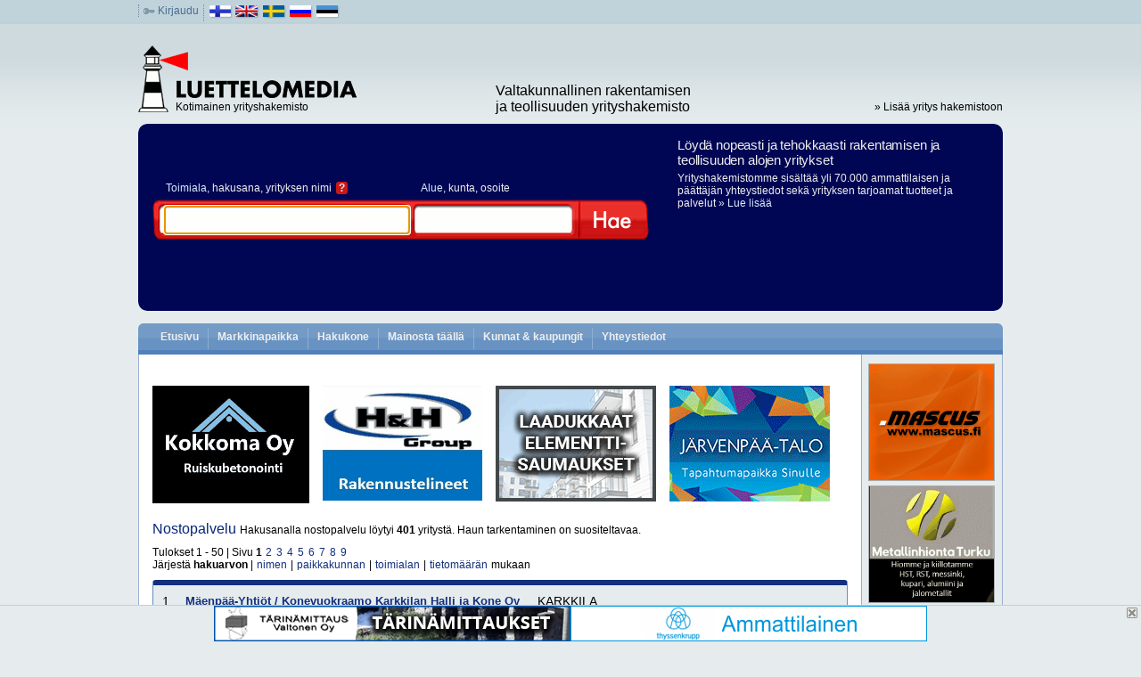

--- FILE ---
content_type: text/html;charset=UTF-8
request_url: https://www.luettelomedia.com/bnam/nostopalvelu
body_size: 30570
content:
<!DOCTYPE html PUBLIC "-//W3C//DTD XHTML 1.0 Transitional//EN" "http://www.w3.org/TR/xhtml1/DTD/xhtml1-transitional.dtd"> 
<html xmlns="http://www.w3.org/1999/xhtml" lang="fi"> 
<head><title>nostopalvelu, keräilyvälineiden huoltopalvelu, nosturipalvelut, messupalvelu, kopiopalvelut, nostokoneita, nostolaitteita ja nostopalveluja, toimistopalvelu</title>
	<meta http-equiv="content-type" content="text/html; charset=UTF-8"/> 
	<meta name="description" content="Tarjoamme laajan valikoiman tuotteita ja palveluita aiheesta nostopalvelu. Katso ja vertaa!" />	
	<meta name="keywords" content="nostopalvelu, keräilyvälineiden huoltopalvelu, nosturipalvelut, messupalvelu, kopiopalvelut" />
	<meta name="language" content="fi" /> 
	<meta name="rating" content="Safe For Kids" /> 
	<meta name="author" content="Luettelomedia" /> 
	<meta name="copyright" content="(C) Luettelomedia" /> 
	<meta name="robots" content="index,follow"/> 
	<meta name="robots" content="noodp" /> 
	<link rel="shortcut icon" href="/kuva/favicon.ico" type="image/x-icon" />
	<link rel="stylesheet" type="text/css" href="/res/06a9_fi.css" />
<script type="text/javascript" src="/res/9f58_fi.js" ></script>
</head>

<body id="Haku"  onunload="GUnload()">
<div id="root-container">
<div id="header">
	<div id="header_top">
		<div class="dotted left">
			<img border="0" src="/i/key.gif" width="13" height="7" alt=""/>
			<a href="https://www.luettelomedia.com/Kirjaudu" title="Kirjaudu">Kirjaudu</a></div>
		<div class="dotted left">
			<img border="0" width="27" height="16" src="/i/flag_fin.gif" alt="Suomeksi"/>
<a title="In English" href="https://www.luettelomedia.co.uk/"><img border="0" width="27" height="16" src="/i/flag_eng.gif" alt="In English"/></a>
<a title="På svenska" href="https://www.luettelomedia.se/"><img border="0" width="27" height="16" src="/i/flag_swe.gif" alt="På svenska"/></a>
<a title="по-русски" href="https://www.luettelomedia.ru/"><img border="0" width="27" height="16" src="/i/flag_rus.gif" alt="по-русски"/></a>
<a title="eesti" href="https://www.luettelomedia.co.ee/"><img border="0" width="27" height="16" src="/i/flag_est.gif" alt="eesti"/></a>
</div>
	<!-- 
		<div class="right">
			<div class="dotted left"><a href="https://www.luettelomedia.com/Luettelomedia" title="Yritystiedot">Yritystiedot</a></div>
			<div class="dotted left"> <a onmousedown="bookmark('https://www.luettelomedia.com/','Luettelomedia','fi')" href="https://www.luettelomedia.com/#" title="Lisää Suosikkeihin">Lisää Suosikkeihin</a></div>
			<div class="dotted left"> <a href="https://www.luettelomedia.com/Palaute" title="Palaute">Palaute</a></div>
		</div>
		 -->
	</div>
	<div id="header_banner">
		
<div style="margin: 20px 0 20px 0;">

	<!--div class="" style="float: left; width: 200px; height: 100px; margin-left: 20px">
		<a href="http://luettelomedia.com" target="_blank">
			<img src="/i/b/header_banner1.png" />
		</a>
	</div>
			
	<div class="" style="float:left; width: 200px; height: 100px; margin-left: 20px">
		<a href="http://www.ludia.fi" target="_blank">
			<img src="/i/b/header_banner2.png" />
		</a>
	</div-->

	<div class="clear"></div>
</div>
</div>
	<div id="header_logo">
		<div id="header_logo_left" class="left">Kotimainen yrityshakemisto</div>
		<div id="header_logo_middle" class="left"><span class="daa">Valtakunnallinen rakentamisen ja teollisuuden yrityshakemisto</span></div>
		<div id="header_logo_right" class="right"><a href="https://www.luettelomedia.com/Hakemistoon " title="&raquo; Lisää yritys hakemistoon">&raquo; Lisää yritys hakemistoon</a></div>
		<div class="clear"></div>
	</div>
	
	<div id="header_main" class="fi">
		<div id="header_searchfields">
			<span class="input_caption">
				<a href="javascript:void(0);" onclick="slm.SectorPopup.toggle();">Toimiala</a>, hakusana, yrityksen nimi<a id="header_search_help" href="javascript:void(0);" onclick="slm.HelpPopup.show(this)">?</a>
			</span>
			<span class="input_caption">
				<a href="javascript:void(0);" onclick="slm.AreaPopup.toggle();">Alue</a>, kunta, osoite</span>
			
			<form id="searchform" name="searchform" action="https://www.luettelomedia.com/Haku">
				<input id="input_q" name="q" type="text" onchange="slm.isQ()" onclick="slm.hide_header_popups()" />
				<input id="input_q2" name="q2" type="text" onclick="slm.hide_header_popups()" />
				<button class="search_button" type="submit" name="x">Hae</button>
				<input id="bb" name="bb" type="hidden" value="" />
			</form>	
			
		</div>
		<div id="header_slogan" class="slogan_fi">
	  		<strong style="font-size: 15px;">Löydä nopeasti ja tehokkaasti rakentamisen ja teollisuuden alojen yritykset</strong>
	  		<p>Yrityshakemistomme sisältää yli 70.000 ammattilaisen ja päättäjän yhteystiedot sekä yrityksen tarjoamat tuotteet ja palvelut 
			<span style="white-space:nowrap;"><a title="Luettelomedia" href="http://www.luettelomedia.com/Luettelomedia">&raquo; Lue lisää</a></span></p>
		<!--	<a href="http://ludia.fi" target="_blank"><img src="/i/ludia_logo_new.png" style="max-width: 50%; margin-top: 20px" alt="Ludia" /></a>
			<span style="white-space:nowrap;">Suomen Luettelomedia Oy on nyt Digikumppani Ludia</span> -->
		</div>
		
		<div style="clear:both; height:0; overflow:hidden;"></div>
	</div>
	
	<div id="tabs">
		<ul>
			 <li class="etusivu" style="border-left:none;"><a href="https://www.luettelomedia.com/" title="Yrityshakemisto">Etusivu</a></li>
			<li class="market"><a href="https://www.luettelomedia.com/markkinapaikka" >Markkinapaikka</a></li>
			<li class="hakukone"><a href="https://www.luettelomedia.com/Hakukone" >Hakukone</a></li>
			<li class="mainosta"><a href="https://www.luettelomedia.com/MainostaTäällä" >Mainosta täällä</a></li>
			<li class="kunnat"><a href="https://www.luettelomedia.com/Kunnat" >Kunnat &amp; kaupungit</a></li>
			<li class="luettelomedia"><a href="https://www.luettelomedia.com/Luettelomedia" title="Yhteystiedot">Yhteystiedot</a></li>
			</ul>
	</div>
	
</div> <!-- header -->
<div id="payload"><script type="text/javascript">
window.onload = function() {
	slm.SubTabs.init();
}
</script>

<div id="main-container-narrow">

<div class="ad_vertical google_top"><script type="text/javascript"><!-- 
google_ad_client = "pub-7570865174032451"; /* luettelomedia-yla-vaaka */ google_ad_slot = "2915944462"; google_ad_width = 728; google_ad_height = 15; 
//--> </script> 
<script type="text/javascript" src=" http://pagead2.googlesyndication.com/pagead/show_ads.js"> </script></div>
<div class="top_section" style="margin: 20px 0 20px 0;">

	<div class="top_banner" style="width: 176px; height: 132px; margin-left: 15px">
		<a href="https://www.kokkoma.fi/" target="_blank">
			<img src="/i/b/yb_kokkoma.gif" />
		</a>
	</div>
	
	<div class="top_banner" style="width: 179px; height: 129px; margin-left: 15px">
		<a href="https://hh-group.fi/" target="_blank">
			<img src="/i/b/yb_hhgroup.gif" />
		</a>
	</div>
		
	<div class="top_banner" style="width: 180px; height: 130px; margin-left: 15px">
		<a href="https://www.esasauma.fi/" target="_blank">
			<img src="/i/b/yb_esasauma.gif" />
		</a>
	</div>
	
	<div class="top_banner" style="width: 180px; height: 130px; margin-left: 15px">
		<a href="https://www.jarvenpaatalo.fi/?utm_source=luettelomedia&utm_medium=ylabanner&utm_campaign=jarvenpaatalo" target="_blank">
			<img src="/i/b/yb_jarvenpaatalo.gif" />
		</a>
	</div>

	<div class="clear"></div>
</div>
<div id="result_header"><div id="searchinfo"><span class="searchterm">Nostopalvelu </span> Hakusanalla nostopalvelu löytyi  <b>401</b> yritystä. Haun tarkentaminen on suositeltavaa.</div> <!-- searchinfo --><div class="clear"></div></div><div class="cursor"><p>Tulokset 1 - 50 | Sivu <b>1</b> <a href="https://www.luettelomedia.com/bnam/nostopalvelu/2">2</a> <a href="https://www.luettelomedia.com/bnam/nostopalvelu/3">3</a> <a href="https://www.luettelomedia.com/bnam/nostopalvelu/4">4</a> <a href="https://www.luettelomedia.com/bnam/nostopalvelu/5">5</a> <a href="https://www.luettelomedia.com/bnam/nostopalvelu/6">6</a> <a href="https://www.luettelomedia.com/bnam/nostopalvelu/7">7</a> <a href="https://www.luettelomedia.com/bnam/nostopalvelu/8">8</a> <a href="https://www.luettelomedia.com/bnam/nostopalvelu/9">9</a> </p><p>Järjestä <b>hakuarvon</b> | <a href="/bnam/nostopalvelu?n=&amp;s=n">nimen</a> | <a href="/bnam/nostopalvelu?n=&amp;s=c">paikkakunnan</a> | <a href="/bnam/nostopalvelu?n=&amp;s=b">toimialan</a> | <a href="/bnam/nostopalvelu?n=&amp;s=i">tietomäärän</a> mukaan</p></div> <!-- cursor --><div id="result_list"><div class="entry-h locked"><span class="left">1.&nbsp;</span> <h2 class="company-name"><a  title="Mäenpää-Yhtiöt / Konevuokraamo Karkkilan Halli ja Kone Oy" style="font-size:13px;" href="https://www.luettelomedia.com/maenpaa-yhtiot-konevuokraamo-karkkilan-halli-ja-kone-oy-karkkila-117658/">Mäenpää-Yhtiöt / Konevuokraamo Karkkilan Halli ja Kone Oy</a></h2><h2 class="company-city">KARKKILA</h2><div class="clear"></div></div><div class="entry-b locked"><div class="c1">Puh. 010 321 0110<br/>Puh. 040 900 7375</div><div class="c2">Karkkilan Halli ja Kone Oy, tunnetummin Mäenpää Yhtiöt
Olemme nostolava-autoja, henkilönostimia ja rakennuskoneita vuokraava yritys Espoo / Karkkilassa. Espoo on keskittynyt lähinnä nostolava toimint..<p><i>Lukittu hakusana  <span class="ar">Nostopalvelu</span></i></p><p>ALIHANKINTAPALVELUJA - RAKENNUS<br/>NOSTOKONEITA, NOSTOLAITTEITA JA NOSTOPALVELUJA<br/>RAKENNUSKALUSTOJA..</p><div class="c2_links"><a rel="nofollow" href="https://www.luettelomedia.com/maenpaa-yhtiot-konevuokraamo-karkkilan-halli-ja-kone-oy-karkkila-117658/" title="Mäenpää-Yhtiöt / Konevuokraamo Karkkilan Halli ja Kone Oy">Lue lisää..</a> <a href="https://www.luettelomedia.com/redirect?companyurl=http%3A%2F%2Fwww.maenpaayhtiot.com" title="Yrityksen kotisivut" target="ext">Kotisivut</a> <a id="word_t1" class="a_down" href="javascript:void(0);" onclick="slm.sw.toggle(1,117658);" title="Yrityksen tuotteet ja palvelut">Tuotteet ja palvelut</a> <a id="map_t1"  class="a_down" title="Näytä kartalla" href="javascript:void(0);" onclick="gmap.toggle(1,'Yrittäjäntie 35,03600 KARKKILA',null,117658);">Näytä kartalla</a> <div id="words-div1" class="dropdown words"><div class="s"> </div></div><div id="gmap-div1" class="dropdown gmap"><div class="s"> </div></div></div></div><div class="c3"><a href="https://www.luettelomedia.com/redirect?companyurl=http%3A%2F%2Fwww.maenpaayhtiot.com" target="ext"><img width="150" height="60" border="1" title="http://www.maenpaayhtiot.com" src="/i/b/ht_maenpaakarkkila.gif" alt="http://www.maenpaayhtiot.com"/></a></div><div class="clear"></div></div>
<div class="entry-h blue"><span class="left">2.&nbsp;</span> <h2 class="company-name"><a  title="Nostopalvelu Martti Lamminmäki Oy"  href="https://www.luettelomedia.com/nostopalvelu-martti-lamminmaki-oy-alavus-seinajoki-101206/">Nostopalvelu Martti Lamminmäki Oy</a></h2><h2 class="company-city">ALAVUS, SEINÄJOKI</h2><div class="clear"></div></div><div class="entry-b blue"><div class="c1">Puh. 0500 667 907</div><div class="c2">Joustava nostopalvelu maakunnan kattavimmalla liikkuvalla kalustolla 

Martti Lamminmäki Oy on nostopalveluita, elementtiasennus- ja erikoisnostoja tarjoava yritys. Toimialueenamme on koko Suomi. 
..<p>ALIHANKINTAPALVELUJA - MUU TEOLLISUUS<br/>ALIHANKINTAPALVELUJA - RAKENNUS<br/>ELEMENTTIRAKENTEITA JA ASENNUKSIA..</p><div class="c2_links"><a rel="nofollow" href="https://www.luettelomedia.com/nostopalvelu-martti-lamminmaki-oy-alavus-seinajoki-101206/" title="Nostopalvelu Martti Lamminmäki Oy">Lue lisää..</a> <a href="https://www.luettelomedia.com/redirect?companyurl=http%3A%2F%2Fwww.lamminmakinostaa.fi" title="Yrityksen kotisivut" target="ext">Kotisivut</a> <a id="word_t2" class="a_down" href="javascript:void(0);" onclick="slm.sw.toggle(2,101206);" title="Yrityksen tuotteet ja palvelut">Tuotteet ja palvelut</a> <a id="map_t2"  class="a_down" title="Näytä kartalla" href="javascript:void(0);" onclick="gmap.toggle(2,'Killinkoskentie 873,63300 ALAVUS, SEINÄJOKI',[62.59210378058681,23.596538737182755],101206);">Näytä kartalla</a> <div id="words-div2" class="dropdown words"><div class="s"> </div></div><div id="gmap-div2" class="dropdown gmap"><div class="s"> </div></div></div></div><div class="c3"></div><div class="clear"></div></div>
<div class="entry-h blue"><span class="left">3.&nbsp;</span> <h2 class="company-name"><a  title="Nostopalvelu Haapanen Oy"  href="https://www.luettelomedia.com/nostopalvelu-haapanen-oy-rauma-117490/">Nostopalvelu Haapanen Oy</a></h2><h2 class="company-city">RAUMA</h2><div class="clear"></div></div><div class="entry-b blue"><div class="c1">Puh. 0400 595 491<br/>Puh. 0400 723 470</div><div class="c2">Nostopalvelu Haapanen Oy on vuonna 1985 perustettu raumalainen perheyritys, jonka toiminta sai alkunsa Esa Haapasen silloisen työnantajan lopettaessa nosturien vuokrauksen ja myydessä nosturinsa pois...<p>NOSTOKONEITA, NOSTOLAITTEITA JA NOSTOPALVELUJA</p><div class="c2_links"><a rel="nofollow" href="https://www.luettelomedia.com/nostopalvelu-haapanen-oy-rauma-117490/" title="Nostopalvelu Haapanen Oy">Lue lisää..</a> <a href="https://www.luettelomedia.com/redirect?companyurl=http%3A%2F%2Fwww.nostopalveluhaapanen.fi" title="Yrityksen kotisivut" target="ext">Kotisivut</a> <a id="word_t3" class="a_down" href="javascript:void(0);" onclick="slm.sw.toggle(3,117490);" title="Yrityksen tuotteet ja palvelut">Tuotteet ja palvelut</a> <a id="map_t3"  class="a_down" title="Näytä kartalla" href="javascript:void(0);" onclick="gmap.toggle(3,'Honkatie 9,26510 RAUMA',null,117490);">Näytä kartalla</a> <div id="words-div3" class="dropdown words"><div class="s"> </div></div><div id="gmap-div3" class="dropdown gmap"><div class="s"> </div></div></div></div><div class="c3"></div><div class="clear"></div></div>
<div class="entry-h blue"><span class="left">4.&nbsp;</span> <h2 class="company-name"><a  title="Rakennuskonevuokraamo Kaino Mattila Oy"  href="https://www.luettelomedia.com/rakennuskonevuokraamo-kaino-mattila-oy-loviisa-126845/">Rakennuskonevuokraamo Kaino Mattila Oy</a></h2><h2 class="company-city">LOVIISA</h2><div class="clear"></div></div><div class="entry-b blue"><div class="c1">Puh. (019) 533 490</div><div class="c2">Rakenuskonevuokraamo Kaino Mattila Oy Loviisasta, tarjoaa rakentajille mahdollisuuden hyödyntää vuokralaitetta juuri työtehtävän mittaiseksi ajaksi. 

Laajasta ja monipuolisesta vuokrakonevalikoimas..<p>ALIHANKINTAPALVELUJA - RAKENNUS<br/>BETONITEOLLISUUDEN KONEITA, LAITTEITA JA TARVIKKEITA<br/>HITSAUSKONEITA, HITSAUSLAITTEITA JA HITSAUSTARVIKKEITA..</p><div class="c2_links"><a rel="nofollow" href="https://www.luettelomedia.com/rakennuskonevuokraamo-kaino-mattila-oy-loviisa-126845/" title="Rakennuskonevuokraamo Kaino Mattila Oy">Lue lisää..</a> <a href="https://www.luettelomedia.com/redirect?companyurl=http%3A%2F%2Fwww.kainomattila.fi" title="Yrityksen kotisivut" target="ext">Kotisivut</a> <a id="word_t4" class="a_down" href="javascript:void(0);" onclick="slm.sw.toggle(4,126845);" title="Yrityksen tuotteet ja palvelut">Tuotteet ja palvelut</a> <a id="map_t4"  class="a_down" title="Näytä kartalla" href="javascript:void(0);" onclick="gmap.toggle(4,'Teollisuuskuja 3,07900 LOVIISA',null,126845);">Näytä kartalla</a> <div id="words-div4" class="dropdown words"><div class="s"> </div></div><div id="gmap-div4" class="dropdown gmap"><div class="s"> </div></div></div></div><div class="c3"><a href="https://www.luettelomedia.com/redirect?companyurl=http%3A%2F%2Fwww.kainomattila.fi" target="ext"><img width="150" height="60" border="1" title="http://www.kainomattila.fi" src="/i/b/ht_kainomattila.gif" alt="http://www.kainomattila.fi"/></a></div><div class="clear"></div></div>
<div class="entry-h blue"><span class="left">5.&nbsp;</span> <h2 class="company-name"><a  title="Nosturiexpertit Oy Nosturilloyds"  href="https://www.luettelomedia.com/nosturiexpertit-oy-nosturilloyds-nurmijarvi-105483/">Nosturiexpertit Oy Nosturilloyds</a></h2><h2 class="company-city">NURMIJÄRVI</h2><div class="clear"></div></div><div class="entry-b blue"><div class="c1">Puh. (09) 548 4144<br/> Faksi (09) 548 4110</div><div class="c2"><p>NOSTOKONEITA, NOSTOLAITTEITA JA NOSTOPALVELUJA</p><div class="c2_links"><a rel="nofollow" href="https://www.luettelomedia.com/nosturiexpertit-oy-nosturilloyds-nurmijarvi-105483/" title="Nosturiexpertit Oy Nosturilloyds">Lue lisää..</a> <a href="https://www.luettelomedia.com/redirect?companyurl=http%3A%2F%2Fwww.nosturiexpertit.fi" title="Yrityksen kotisivut" target="ext">Kotisivut</a> <a id="map_t5"  class="a_down" title="Näytä kartalla" href="javascript:void(0);" onclick="gmap.toggle(5,'Nallekuja 2,01900 NURMIJÄRVI',null,105483);">Näytä kartalla</a> <div id="gmap-div5" class="dropdown gmap"><div class="s"> </div></div></div></div><div class="c3"></div><div class="clear"></div></div>
<div class="entry-h blue"><span class="left">6.&nbsp;</span> <h2 class="company-name"><a  title="Konecranes Finland Oy"  href="https://www.luettelomedia.com/konecranes-finland-oy-hameenlinna-244842/">Konecranes Finland Oy</a></h2><h2 class="company-city">HÄMEENLINNA</h2><div class="clear"></div></div><div class="entry-b blue"><div class="c1">Puh. 020 427 11</div><div class="c2"><p>NOSTOKONEITA, NOSTOLAITTEITA JA NOSTOPALVELUJA</p><div class="c2_links"><a rel="nofollow" href="https://www.luettelomedia.com/konecranes-finland-oy-hameenlinna-244842/" title="Konecranes Finland Oy">Lue lisää..</a> <a href="https://www.luettelomedia.com/redirect?companyurl=http%3A%2F%2Fwww.konecranes.fi" title="Yrityksen kotisivut" target="ext">Kotisivut</a> <a id="map_t6"  class="a_down" title="Näytä kartalla" href="javascript:void(0);" onclick="gmap.toggle(6,'Ruununmyllyntie 13,13210 HÄMEENLINNA',null,244842);">Näytä kartalla</a> <div id="gmap-div6" class="dropdown gmap"><div class="s"> </div></div></div></div><div class="c3"></div><div class="clear"></div></div>
<div class="entry-h blue"><span class="left">7.&nbsp;</span> <h2 class="company-name"><a  title="Konekesko Oy"  href="https://www.luettelomedia.com/konekesko-oy-104736/">Konekesko Oy</a></h2><div class="clear"></div></div><div class="entry-b blue"><div class="c1">Puh. 010 530 34<br/> Faksi 010 532 0505</div><div class="c2">Konekesko Oy on maarakennus- ja ympäristökoneiden, kuorma- ja linja-autojen sekä vapaa-ajankoneiden maahantuontiin, markkinointiin ja oheispalveluihin erikoistunut palveluyritys. 

Konekesko tarjoaa..<p>MAARAKENNUSKONEITA JA MAANSIIRTOKONEITA JA KONEIDEN OSIA<br/>NOSTOKONEITA, NOSTOLAITTEITA JA NOSTOPALVELUJA</p><div class="c2_links"><a rel="nofollow" href="https://www.luettelomedia.com/konekesko-oy-104736/" title="Konekesko Oy">Lue lisää..</a> <a href="https://www.luettelomedia.com/redirect?companyurl=http%3A%2F%2Fwww.konekesko.com" title="Yrityksen kotisivut" target="ext">Kotisivut</a> <a id="word_t7" class="a_down" href="javascript:void(0);" onclick="slm.sw.toggle(7,104736);" title="Yrityksen tuotteet ja palvelut">Tuotteet ja palvelut</a> <div id="words-div7" class="dropdown words"><div class="s"> </div></div><div id="gmap-div7" class="dropdown gmap"><div class="s"> </div></div></div></div><div class="c3"></div><div class="clear"></div></div>
<div class="entry-h blue"><span class="left">8.&nbsp;</span> <h2 class="company-name"><a  title="Porin Purku ja Saneeraus Oy"  href="https://www.luettelomedia.com/porin-purku-ja-saneeraus-oy-pori-161171/">Porin Purku ja Saneeraus Oy</a></h2><h2 class="company-city">PORI</h2><div class="clear"></div></div><div class="entry-b blue"><div class="c1">Puh. 040 500 4955<br/>Puh. 050 338 3779</div><div class="c2">Porin Purku ja Saneeraus tekee teollisuuden ja rakennusliikkeiden purkutöitä. Olemme vuonna 1987 perustettu yritys. Toimialueenamme on Pori , Porin seutu, Satakunta (Ulvila, Pori, Eura, Rauma, Kankaan..<p>ALIHANKINTAPALVELUJA - MUU TEOLLISUUS<br/>ALIHANKINTAPALVELUJA - RAKENNUS<br/>NOSTOKONEITA, NOSTOLAITTEITA JA NOSTOPALVELUJA..</p><div class="c2_links"><a rel="nofollow" href="https://www.luettelomedia.com/porin-purku-ja-saneeraus-oy-pori-161171/" title="Porin Purku ja Saneeraus Oy">Lue lisää..</a> <a href="https://www.luettelomedia.com/redirect?companyurl=http%3A%2F%2Fwww.purkutyotpori.fi" title="Yrityksen kotisivut" target="ext">Kotisivut</a> <a id="word_t8" class="a_down" href="javascript:void(0);" onclick="slm.sw.toggle(8,161171);" title="Yrityksen tuotteet ja palvelut">Tuotteet ja palvelut</a> <a id="map_t8"  class="a_down" title="Näytä kartalla" href="javascript:void(0);" onclick="gmap.toggle(8,'Rantakuja 3, 28400 ULVILA,28101 PORI',null,161171);">Näytä kartalla</a> <div id="words-div8" class="dropdown words"><div class="s"> </div></div><div id="gmap-div8" class="dropdown gmap"><div class="s"> </div></div></div></div><div class="c3"><a href="https://www.luettelomedia.com/redirect?companyurl=http%3A%2F%2Fwww.purkutyotpori.fi" target="ext"><img width="150" height="60" border="1" title="http://www.purkutyotpori.fi" src="/i/b/ht_pps.gif" alt="http://www.purkutyotpori.fi"/></a></div><div class="clear"></div></div>
<div class="ad_vertical google_middle"><script type="text/javascript"><!-- 
google_ad_client = "pub-7570865174032451"; /* luettelomedia-keski-vaaka */ google_ad_slot = "3625004626"; google_ad_width = 728; google_ad_height = 15; 
//--> </script> 
<script type="text/javascript" src=" http://pagead2.googlesyndication.com/pagead/show_ads.js"> </script></div><div class="entry-h blue"><span class="left">9.&nbsp;</span> <h2 class="company-name"><a  title="VITERA OY"  href="https://www.luettelomedia.com/vitera-oy-viiala-175640/">VITERA OY</a></h2><h2 class="company-city">VIIALA</h2><div class="clear"></div></div><div class="entry-b blue"><div class="c1">Puh. (03) 543 5695<br/>Puh. 0500 282 969</div><div class="c2">Vitera valmistaa teräksestä ja erikoismateriaaleista sekä komponentteja, että valmiiksi kokoonpantuja rakenteita asiakasyrityksilleen vientiin ja Suomen markkinoille. 
Viteran vahvuutena on joustavuu..<p>ALIHANKINTAPALVELUJA - METALLI<br/>ALIHANKINTAPALVELUJA - MUU TEOLLISUUS<br/>HITSAUSALAN TÖITÄ..</p><div class="c2_links"><a rel="nofollow" href="https://www.luettelomedia.com/vitera-oy-viiala-175640/" title="VITERA OY">Lue lisää..</a> <a href="https://www.luettelomedia.com/redirect?companyurl=http%3A%2F%2Fwww.vitera.fi" title="Yrityksen kotisivut" target="ext">Kotisivut</a> <a id="word_t9" class="a_down" href="javascript:void(0);" onclick="slm.sw.toggle(9,175640);" title="Yrityksen tuotteet ja palvelut">Tuotteet ja palvelut</a> <a id="map_t9"  class="a_down" title="Näytä kartalla" href="javascript:void(0);" onclick="gmap.toggle(9,'Jaakontie 3,37830 VIIALA',null,175640);">Näytä kartalla</a> <div id="words-div9" class="dropdown words"><div class="s"> </div></div><div id="gmap-div9" class="dropdown gmap"><div class="s"> </div></div></div></div><div class="c3"><a href="https://www.luettelomedia.com/redirect?companyurl=http%3A%2F%2Fwww.vitera.fi" target="ext"><img width="150" height="60" border="1" title="http://www.vitera.fi" src="/i/b/ht_vitera.gif" alt="http://www.vitera.fi"/></a></div><div class="clear"></div></div>
<div class="entry-h blue"><span class="left">10.&nbsp;</span> <h2 class="company-name"><a  title="H&H Holding Oy"  href="https://www.luettelomedia.com/h-h-holding-oy-lieksa-268172/">H&H Holding Oy</a></h2><h2 class="company-city">LIEKSA</h2><div class="clear"></div></div><div class="entry-b blue"><div class="c1">Puh. 0400 454 779<br/>Puh. 040 968 1587</div><div class="c2">H&H Holding Oy

Toimialana on kokonaisvaltainen rakennusurakointi kaikkine toimintoineen, henkilönostimien vuokraus, rakennustelineiden vuokraus sisältäen asennuspalvelun sekä muun rakennuskaluston ..<p>ALIHANKINTAPALVELUJA - RAKENNUS<br/>JULKISIVUTÖITÄ<br/>NOSTOKONEITA, NOSTOLAITTEITA JA NOSTOPALVELUJA..</p><div class="c2_links"><a rel="nofollow" href="https://www.luettelomedia.com/h-h-holding-oy-lieksa-268172/" title="H&H Holding Oy">Lue lisää..</a> <a href="https://www.luettelomedia.com/redirect?companyurl=http%3A%2F%2Fwww.hh-group.fi" title="Yrityksen kotisivut" target="ext">Kotisivut</a> <a id="word_t10" class="a_down" href="javascript:void(0);" onclick="slm.sw.toggle(10,268172);" title="Yrityksen tuotteet ja palvelut">Tuotteet ja palvelut</a> <a id="map_t10"  class="a_down" title="Näytä kartalla" href="javascript:void(0);" onclick="gmap.toggle(10,'Rantalantie 1,81720 LIEKSA',null,268172);">Näytä kartalla</a> <div id="words-div10" class="dropdown words"><div class="s"> </div></div><div id="gmap-div10" class="dropdown gmap"><div class="s"> </div></div></div></div><div class="c3"><a href="https://www.luettelomedia.com/redirect?companyurl=http%3A%2F%2Fwww.hh-group.fi" target="ext"><img width="150" height="60" border="1" title="http://www.hh-group.fi" src="/i/b/ht_hhholding.jpg" alt="http://www.hh-group.fi"/></a></div><div class="clear"></div></div>
<div class="entry-h blue"><span class="left">11.&nbsp;</span> <h2 class="company-name"><a  title="Esakon Oy"  href="https://www.luettelomedia.com/esakon-oy-huittinen-235879/">Esakon Oy</a></h2><h2 class="company-city">HUITTINEN</h2><div class="clear"></div></div><div class="entry-b blue"><div class="c1">Puh. 0400 110 177</div><div class="c2">Olemme Huittisissa toimiva vuonna 1994 perustettu monialayritys. 
Esakon Oy tarjoaa asiakkailleen laajan valikoiman teollisuuden, rakentamisen ja kiinteistöjen palveluja yhden luotettavan kumppanin k..<p>ALIHANKINTAPALVELUJA - RAKENNUS<br/>ASFALTTITÖITÄ JA TIENRAKENNUSTA<br/>HIEKKAPUHALLUSTA..</p><div class="c2_links"><a rel="nofollow" href="https://www.luettelomedia.com/esakon-oy-huittinen-235879/" title="Esakon Oy">Lue lisää..</a> <a href="https://www.luettelomedia.com/redirect?companyurl=http%3A%2F%2Fwww.esakon.fi" title="Yrityksen kotisivut" target="ext">Kotisivut</a> <a id="word_t11" class="a_down" href="javascript:void(0);" onclick="slm.sw.toggle(11,235879);" title="Yrityksen tuotteet ja palvelut">Tuotteet ja palvelut</a> <a id="map_t11"  class="a_down" title="Näytä kartalla" href="javascript:void(0);" onclick="gmap.toggle(11,'Jokitie 44,32700 HUITTINEN',null,235879);">Näytä kartalla</a> <div id="words-div11" class="dropdown words"><div class="s"> </div></div><div id="gmap-div11" class="dropdown gmap"><div class="s"> </div></div></div></div><div class="c3"><a href="https://www.luettelomedia.com/redirect?companyurl=http%3A%2F%2Fwww.esakon.fi" target="ext"><img width="150" height="60" border="1" title="http://www.esakon.fi" src="/i/b/ht_esakon.gif" alt="http://www.esakon.fi"/></a></div><div class="clear"></div></div>
<div class="entry-h blue"><span class="left">12.&nbsp;</span> <h2 class="company-name"><a  title="J&J Trukit Oy"  href="https://www.luettelomedia.com/j-j-trukit-oy-petajavesi-238241/">J&J Trukit Oy</a></h2><h2 class="company-city">PETÄJÄVESI</h2><div class="clear"></div></div><div class="entry-b blue"><div class="c1">Puh. 040 350 3848</div><div class="c2">Olemme trukki-, pyöräkone- ja nostokonepalveluihin erikoistunut yritys. Teemme myös lumenauraukset ja teiden kunnossapitotyöt Jyväskylän seudulla ja lähialueilla. Ota yhteyttä ja kysy lisää!

Aputoi..<p>NOSTOKONEITA, NOSTOLAITTEITA JA NOSTOPALVELUJA<br/>SÄHKÖALAN TÖITÄ</p><div class="c2_links"><a rel="nofollow" href="https://www.luettelomedia.com/j-j-trukit-oy-petajavesi-238241/" title="J&J Trukit Oy">Lue lisää..</a> <a href="https://www.luettelomedia.com/redirect?companyurl=http%3A%2F%2Fwww.jjtrukit.fi" title="Yrityksen kotisivut" target="ext">Kotisivut</a> <a id="word_t12" class="a_down" href="javascript:void(0);" onclick="slm.sw.toggle(12,238241);" title="Yrityksen tuotteet ja palvelut">Tuotteet ja palvelut</a> <a id="map_t12"  class="a_down" title="Näytä kartalla" href="javascript:void(0);" onclick="gmap.toggle(12,'Murtomäentie 91,41900 PETÄJÄVESI',null,238241);">Näytä kartalla</a> <div id="words-div12" class="dropdown words"><div class="s"> </div></div><div id="gmap-div12" class="dropdown gmap"><div class="s"> </div></div></div></div><div class="c3"></div><div class="clear"></div></div>
<div class="entry-h blue"><span class="left">13.&nbsp;</span> <h2 class="company-name"><a  title="Lähteenmäki Esa Tmi"  href="https://www.luettelomedia.com/lahteenmaki-esa-tmi-huittinen-100327/">Lähteenmäki Esa Tmi</a></h2><h2 class="company-city">HUITTINEN</h2><div class="clear"></div></div><div class="entry-b blue"><div class="c1">Puh. 0400 110 177</div><div class="c2">"Moni työ, yksi tekijä – ESAKON"

Olemme monialayritys Huittisista ja toimineet jo vuodesta 1994. 
Lähtökohtaisesti on tarjoamme asiakkaille monipuolista osaamista samasta osoitteesta. Lattiapinnoi..<p>HIEKKAPUHALLUSTA<br/>MAALAUSLIIKKEITÄ JA MAALAREITA<br/>MAARAKENNUSTÖITÄ JA MAANSIIRTOTÖITÄ..</p><div class="c2_links"><a rel="nofollow" href="https://www.luettelomedia.com/lahteenmaki-esa-tmi-huittinen-100327/" title="Lähteenmäki Esa Tmi">Lue lisää..</a> <a href="https://www.luettelomedia.com/redirect?companyurl=http%3A%2F%2Fwww.esakon.fi" title="Yrityksen kotisivut" target="ext">Kotisivut</a> <a id="word_t13" class="a_down" href="javascript:void(0);" onclick="slm.sw.toggle(13,100327);" title="Yrityksen tuotteet ja palvelut">Tuotteet ja palvelut</a> <a id="map_t13"  class="a_down" title="Näytä kartalla" href="javascript:void(0);" onclick="gmap.toggle(13,'Jokitie 44,32700 HUITTINEN',null,100327);">Näytä kartalla</a> <div id="words-div13" class="dropdown words"><div class="s"> </div></div><div id="gmap-div13" class="dropdown gmap"><div class="s"> </div></div></div></div><div class="c3"></div><div class="clear"></div></div>
<div class="entry-h blue"><span class="left">14.&nbsp;</span> <h2 class="company-name"><a  title="MeCarLoS Oy Ab"  href="https://www.luettelomedia.com/mecarlos-oy-ab-kokkola-211973/">MeCarLoS Oy Ab</a></h2><h2 class="company-city">KOKKOLA</h2><div class="clear"></div></div><div class="entry-b blue"><div class="c1">Puh. 0400 290 030<br/> Faksi (06) 831 7166</div><div class="c2"><p>NOSTOKONEITA, NOSTOLAITTEITA JA NOSTOPALVELUJA<br/>SATAMAPALVELUJA JA AHTAUSPALVELUJA</p><div class="c2_links"><a rel="nofollow" href="https://www.luettelomedia.com/mecarlos-oy-ab-kokkola-211973/" title="MeCarLoS Oy Ab">Lue lisää..</a> <a href="https://www.luettelomedia.com/redirect?companyurl=http%3A%2F%2Fwww.mecarlos.com" title="Yrityksen kotisivut" target="ext">Kotisivut</a> <a id="map_t14"  class="a_down" title="Näytä kartalla" href="javascript:void(0);" onclick="gmap.toggle(14,'Mäkipellontie 26,67100 KOKKOLA',null,211973);">Näytä kartalla</a> <div id="gmap-div14" class="dropdown gmap"><div class="s"> </div></div></div></div><div class="c3"></div><div class="clear"></div></div>
<div class="entry-h blue"><span class="left">15.&nbsp;</span> <h2 class="company-name"><a  title="Nostokeskus Rami Oy"  href="https://www.luettelomedia.com/nostokeskus-rami-oy-vuokatti-101132/">Nostokeskus Rami Oy</a></h2><h2 class="company-city">VUOKATTI</h2><div class="clear"></div></div><div class="entry-b blue"><div class="c1">Puh. 050 597 4744</div><div class="c2"><p>NOSTOKONEITA, NOSTOLAITTEITA JA NOSTOPALVELUJA</p><div class="c2_links"><a rel="nofollow" href="https://www.luettelomedia.com/nostokeskus-rami-oy-vuokatti-101132/" title="Nostokeskus Rami Oy">Lue lisää..</a> <a href="https://www.luettelomedia.com/redirect?companyurl=http%3A%2F%2Fwww.nostokeskusrami.fi" title="Yrityksen kotisivut" target="ext">Kotisivut</a> <a id="map_t15"  class="a_down" title="Näytä kartalla" href="javascript:void(0);" onclick="gmap.toggle(15,'Kuikkaniementie 22,88610 VUOKATTI',null,101132);">Näytä kartalla</a> <div id="gmap-div15" class="dropdown gmap"><div class="s"> </div></div></div></div><div class="c3"></div><div class="clear"></div></div>
<div class="entry-h blue"><span class="left">16.&nbsp;</span> <h2 class="company-name"><a  title="Bronto Skylift Oy Ab"  href="https://www.luettelomedia.com/bronto-skylift-oy-ab-tampere-102947/">Bronto Skylift Oy Ab</a></h2><h2 class="company-city">TAMPERE</h2><div class="clear"></div></div><div class="entry-b blue"><div class="c1">Puh. 0207 927 111<br/> Faksi 0207 927 300</div><div class="c2"><p>NOSTOKONEITA, NOSTOLAITTEITA JA NOSTOPALVELUJA</p><div class="c2_links"><a rel="nofollow" href="https://www.luettelomedia.com/bronto-skylift-oy-ab-tampere-102947/" title="Bronto Skylift Oy Ab">Lue lisää..</a> <a href="https://www.luettelomedia.com/redirect?companyurl=http%3A%2F%2Fwww.bronto.fi" title="Yrityksen kotisivut" target="ext">Kotisivut</a> <a id="map_t16"  class="a_down" title="Näytä kartalla" href="javascript:void(0);" onclick="gmap.toggle(16,'Teerivuorenkatu 28,33300 TAMPERE',null,102947);">Näytä kartalla</a> <div id="gmap-div16" class="dropdown gmap"><div class="s"> </div></div></div></div><div class="c3"></div><div class="clear"></div></div>
<div class="entry-h blue"><span class="left">17.&nbsp;</span> <h2 class="company-name"><a  title="Koivuselkä Oy"  href="https://www.luettelomedia.com/koivuselka-oy-espoo-117429/">Koivuselkä Oy</a></h2><h2 class="company-city">ESPOO</h2><div class="clear"></div></div><div class="entry-b blue"><div class="c1">Puh. (09) 753 1655</div><div class="c2"><p>NOSTOKONEITA, NOSTOLAITTEITA JA NOSTOPALVELUJA</p><div class="c2_links"><a rel="nofollow" href="https://www.luettelomedia.com/koivuselka-oy-espoo-117429/" title="Koivuselkä Oy">Lue lisää..</a> <a id="map_t17"  class="a_down" title="Näytä kartalla" href="javascript:void(0);" onclick="gmap.toggle(17,'Ylistörmä 5 C,02210 ESPOO',null,117429);">Näytä kartalla</a> <div id="gmap-div17" class="dropdown gmap"><div class="s"> </div></div></div></div><div class="c3"></div><div class="clear"></div></div>
<div class="entry-h blue"><span class="left">18.&nbsp;</span> <h2 class="company-name"><a  title="Kymen Nostokone Oy"  href="https://www.luettelomedia.com/kymen-nostokone-oy-kotka-117440/">Kymen Nostokone Oy</a></h2><h2 class="company-city">KOTKA</h2><div class="clear"></div></div><div class="entry-b blue"><div class="c1">Puh. 0500 790 076<br/> Faksi (05) 220 1712</div><div class="c2">Kymen Nostot Oy toimii nostoalan yrityksenä Kotkassa. 

 www. kymennostokone. fi  - Nosturit 30-300 tn
- Henkilönostimet 10-90 m
- Kurottajat
- Hiab-autot
- Maan syvätiivistys
- Satamanosturit <p>NOSTOKONEITA, NOSTOLAITTEITA JA NOSTOPALVELUJA</p><div class="c2_links"><a rel="nofollow" href="https://www.luettelomedia.com/kymen-nostokone-oy-kotka-117440/" title="Kymen Nostokone Oy">Lue lisää..</a> <a id="word_t18" class="a_down" href="javascript:void(0);" onclick="slm.sw.toggle(18,117440);" title="Yrityksen tuotteet ja palvelut">Tuotteet ja palvelut</a> <div id="words-div18" class="dropdown words"><div class="s"> </div></div><div id="gmap-div18" class="dropdown gmap"><div class="s"> </div></div></div></div><div class="c3"></div><div class="clear"></div></div>
<div class="entry-h "><span class="left">19.&nbsp;</span> <h2 class="company-name"><a  title="Nostopalvelu S. Uitto Ky"  href="https://www.luettelomedia.com/nostopalvelu-s.-uitto-ky-nurmo-101295/">Nostopalvelu S. Uitto Ky</a></h2><h2 class="company-city">NURMO</h2><div class="clear"></div></div><div class="entry-b "><div class="c1">Puh. (06) 412 7217<br/> Faksi (06) 412 7207</div><div class="c2"><p>NOSTOKONEITA, NOSTOLAITTEITA JA NOSTOPALVELUJA</p><div class="c2_links"><a rel="nofollow" href="https://www.luettelomedia.com/nostopalvelu-s.-uitto-ky-nurmo-101295/" title="Nostopalvelu S. Uitto Ky">Lue lisää..</a> <a id="map_t19"  class="a_down" title="Näytä kartalla" href="javascript:void(0);" onclick="gmap.toggle(19,'Nosturintie 5,60550 NURMO',null,101295);">Näytä kartalla</a> <div id="gmap-div19" class="dropdown gmap"><div class="s"> </div></div></div></div><div class="c3"></div><div class="clear"></div></div>
<div class="entry-h "><span class="left">20.&nbsp;</span> <h2 class="company-name"><a  title="Nostopalvelu Simola Oy"  href="https://www.luettelomedia.com/nostopalvelu-simola-oy-lieto-turku-117504/">Nostopalvelu Simola Oy</a></h2><h2 class="company-city">LIETO (TURKU)</h2><div class="clear"></div></div><div class="entry-b "><div class="c1">Puh. 0400 524 536</div><div class="c2"><p>NOSTOKONEITA, NOSTOLAITTEITA JA NOSTOPALVELUJA</p><div class="c2_links"><a rel="nofollow" href="https://www.luettelomedia.com/nostopalvelu-simola-oy-lieto-turku-117504/" title="Nostopalvelu Simola Oy">Lue lisää..</a> <a id="map_t20"  class="a_down" title="Näytä kartalla" href="javascript:void(0);" onclick="gmap.toggle(20,'Lavatie 2,21420 LIETO (TURKU)',null,117504);">Näytä kartalla</a> <div id="gmap-div20" class="dropdown gmap"><div class="s"> </div></div></div></div><div class="c3"></div><div class="clear"></div></div>
<div class="entry-h "><span class="left">21.&nbsp;</span> <h2 class="company-name"><a  title="Heinolan Nostopalvelu Oy"  href="https://www.luettelomedia.com/heinolan-nostopalvelu-oy-heinola-117396/">Heinolan Nostopalvelu Oy</a></h2><h2 class="company-city">HEINOLA</h2><div class="clear"></div></div><div class="entry-b "><div class="c1">Puh. (03) 714 4123<br/> Faksi (03) 714 4123</div><div class="c2"><p>NOSTOKONEITA, NOSTOLAITTEITA JA NOSTOPALVELUJA</p><div class="c2_links"><a rel="nofollow" href="https://www.luettelomedia.com/heinolan-nostopalvelu-oy-heinola-117396/" title="Heinolan Nostopalvelu Oy">Lue lisää..</a> <a id="map_t21"  class="a_down" title="Näytä kartalla" href="javascript:void(0);" onclick="gmap.toggle(21,'Höylääjäntie 4,18200 HEINOLA',null,117396);">Näytä kartalla</a> <div id="gmap-div21" class="dropdown gmap"><div class="s"> </div></div></div></div><div class="c3"></div><div class="clear"></div></div>
<div class="entry-h "><span class="left">22.&nbsp;</span> <h2 class="company-name"><a  title="Nostopalvelu Anttonen Reijo H"  href="https://www.luettelomedia.com/nostopalvelu-anttonen-reijo-h-parikkala-117488/">Nostopalvelu Anttonen Reijo H</a></h2><h2 class="company-city">PARIKKALA</h2><div class="clear"></div></div><div class="entry-b "><div class="c1">Puh. (05) 440 125</div><div class="c2"><p>NOSTOKONEITA, NOSTOLAITTEITA JA NOSTOPALVELUJA</p><div class="c2_links"><a rel="nofollow" href="https://www.luettelomedia.com/nostopalvelu-anttonen-reijo-h-parikkala-117488/" title="Nostopalvelu Anttonen Reijo H">Lue lisää..</a> <a id="map_t22"  class="a_down" title="Näytä kartalla" href="javascript:void(0);" onclick="gmap.toggle(22,'Tönnonsuontie 30,59100 PARIKKALA',null,117488);">Näytä kartalla</a> <div id="gmap-div22" class="dropdown gmap"><div class="s"> </div></div></div></div><div class="c3"></div><div class="clear"></div></div>
<div class="entry-h "><span class="left">23.&nbsp;</span> <h2 class="company-name"><a  title="Nostopalvelu Janne Oy"  href="https://www.luettelomedia.com/nostopalvelu-janne-oy-halkia-117494/">Nostopalvelu Janne Oy</a></h2><h2 class="company-city">HALKIA</h2><div class="clear"></div></div><div class="entry-b "><div class="c1">Puh. 0400 505 890</div><div class="c2"><p>NOSTOKONEITA, NOSTOLAITTEITA JA NOSTOPALVELUJA</p><div class="c2_links"><a rel="nofollow" href="https://www.luettelomedia.com/nostopalvelu-janne-oy-halkia-117494/" title="Nostopalvelu Janne Oy">Lue lisää..</a> <a id="map_t23"  class="a_down" title="Näytä kartalla" href="javascript:void(0);" onclick="gmap.toggle(23,'Maununtie 72,07190 HALKIA',null,117494);">Näytä kartalla</a> <div id="gmap-div23" class="dropdown gmap"><div class="s"> </div></div></div></div><div class="c3"></div><div class="clear"></div></div>
<div class="entry-h "><span class="left">24.&nbsp;</span> <h2 class="company-name"><a  title="Nostopalvelu Kaarna P Oy"  href="https://www.luettelomedia.com/nostopalvelu-kaarna-p-oy-joutseno-117495/">Nostopalvelu Kaarna P Oy</a></h2><h2 class="company-city">JOUTSENO</h2><div class="clear"></div></div><div class="entry-b "><div class="c1">Puh. (05) 453 4943</div><div class="c2"><p>NOSTOKONEITA, NOSTOLAITTEITA JA NOSTOPALVELUJA</p><div class="c2_links"><a rel="nofollow" href="https://www.luettelomedia.com/nostopalvelu-kaarna-p-oy-joutseno-117495/" title="Nostopalvelu Kaarna P Oy">Lue lisää..</a> <a id="map_t24"  class="a_down" title="Näytä kartalla" href="javascript:void(0);" onclick="gmap.toggle(24,'Liirintie 12,54100 JOUTSENO',null,117495);">Näytä kartalla</a> <div id="gmap-div24" class="dropdown gmap"><div class="s"> </div></div></div></div><div class="c3"></div><div class="clear"></div></div>
<div class="entry-h "><span class="left">25.&nbsp;</span> <h2 class="company-name"><a  title="Nostopalvelu Kalle Järvinen Oy"  href="https://www.luettelomedia.com/nostopalvelu-kalle-jarvinen-oy-sastamala-225308/">Nostopalvelu Kalle Järvinen Oy</a></h2><h2 class="company-city">SASTAMALA</h2><div class="clear"></div></div><div class="entry-b "><div class="c1">Puh. 0400 633 049</div><div class="c2"><p>NOSTOKONEITA, NOSTOLAITTEITA JA NOSTOPALVELUJA</p><div class="c2_links"><a rel="nofollow" href="https://www.luettelomedia.com/nostopalvelu-kalle-jarvinen-oy-sastamala-225308/" title="Nostopalvelu Kalle Järvinen Oy">Lue lisää..</a> <a id="map_t25"  class="a_down" title="Näytä kartalla" href="javascript:void(0);" onclick="gmap.toggle(25,'Paanakedontie 44,32730 SASTAMALA',null,225308);">Näytä kartalla</a> <div id="gmap-div25" class="dropdown gmap"><div class="s"> </div></div></div></div><div class="c3"></div><div class="clear"></div></div>
<div class="entry-h "><span class="left">26.&nbsp;</span> <h2 class="company-name"><a  title="Nostopalvelu Lammi Tauno Ay"  href="https://www.luettelomedia.com/nostopalvelu-lammi-tauno-ay-muhos-117497/">Nostopalvelu Lammi Tauno Ay</a></h2><h2 class="company-city">MUHOS</h2><div class="clear"></div></div><div class="entry-b "><div class="c1">Puh. (08) 533 2328<br/>Puh. 050 327 5728</div><div class="c2"><p>NOSTOKONEITA, NOSTOLAITTEITA JA NOSTOPALVELUJA</p><div class="c2_links"><a rel="nofollow" href="https://www.luettelomedia.com/nostopalvelu-lammi-tauno-ay-muhos-117497/" title="Nostopalvelu Lammi Tauno Ay">Lue lisää..</a> <a id="map_t26"  class="a_down" title="Näytä kartalla" href="javascript:void(0);" onclick="gmap.toggle(26,'Takalantie 5,91500 MUHOS',null,117497);">Näytä kartalla</a> <div id="gmap-div26" class="dropdown gmap"><div class="s"> </div></div></div></div><div class="c3"></div><div class="clear"></div></div>
<div class="entry-h "><span class="left">27.&nbsp;</span> <h2 class="company-name"><a  title="Nostopalvelu Ojala Ky"  href="https://www.luettelomedia.com/nostopalvelu-ojala-ky-kokkola-117501/">Nostopalvelu Ojala Ky</a></h2><h2 class="company-city">KOKKOLA</h2><div class="clear"></div></div><div class="entry-b "><div class="c1">Puh. (06) 822 1826<br/> Faksi (06) 822 1826</div><div class="c2"><p>NOSTOKONEITA, NOSTOLAITTEITA JA NOSTOPALVELUJA</p><div class="c2_links"><a rel="nofollow" href="https://www.luettelomedia.com/nostopalvelu-ojala-ky-kokkola-117501/" title="Nostopalvelu Ojala Ky">Lue lisää..</a> <a id="map_t27"  class="a_down" title="Näytä kartalla" href="javascript:void(0);" onclick="gmap.toggle(27,'Mäntynäädänkatu 5 D as 33,67800 KOKKOLA',null,117501);">Näytä kartalla</a> <div id="gmap-div27" class="dropdown gmap"><div class="s"> </div></div></div></div><div class="c3"></div><div class="clear"></div></div>
<div class="entry-h "><span class="left">28.&nbsp;</span> <h2 class="company-name"><a  title="Nostopalvelu Rantanen Oy"  href="https://www.luettelomedia.com/nostopalvelu-rantanen-oy-jarvenpaa-217623/">Nostopalvelu Rantanen Oy</a></h2><h2 class="company-city">JÄRVENPÄÄ</h2><div class="clear"></div></div><div class="entry-b "><div class="c1">Puh. 0400 813 196</div><div class="c2"><p>NOSTOKONEITA, NOSTOLAITTEITA JA NOSTOPALVELUJA</p><div class="c2_links"><a rel="nofollow" href="https://www.luettelomedia.com/nostopalvelu-rantanen-oy-jarvenpaa-217623/" title="Nostopalvelu Rantanen Oy">Lue lisää..</a> <a id="map_t28"  class="a_down" title="Näytä kartalla" href="javascript:void(0);" onclick="gmap.toggle(28,'Valajankatu 12,04440 JÄRVENPÄÄ',null,217623);">Näytä kartalla</a> <div id="gmap-div28" class="dropdown gmap"><div class="s"> </div></div></div></div><div class="c3"></div><div class="clear"></div></div>
<div class="entry-h "><span class="left">29.&nbsp;</span> <h2 class="company-name"><a  title="Nostopalvelu Ridanpää Antti Ky"  href="https://www.luettelomedia.com/nostopalvelu-ridanpaa-antti-ky-ylistaro-as-189131/">Nostopalvelu Ridanpää Antti Ky</a></h2><h2 class="company-city">YLISTARO AS</h2><div class="clear"></div></div><div class="entry-b "><div class="c1">Puh. 0400 368 334<br/> Faksi (06) 473 1032</div><div class="c2"><p>NOSTOKONEITA, NOSTOLAITTEITA JA NOSTOPALVELUJA</p><div class="c2_links"><a rel="nofollow" href="https://www.luettelomedia.com/nostopalvelu-ridanpaa-antti-ky-ylistaro-as-189131/" title="Nostopalvelu Ridanpää Antti Ky">Lue lisää..</a> <a id="map_t29"  class="a_down" title="Näytä kartalla" href="javascript:void(0);" onclick="gmap.toggle(29,'Ridanpääntie 3,61410 YLISTARO AS',null,189131);">Näytä kartalla</a> <div id="gmap-div29" class="dropdown gmap"><div class="s"> </div></div></div></div><div class="c3"></div><div class="clear"></div></div>
<div class="entry-h "><span class="left">30.&nbsp;</span> <h2 class="company-name"><a  title="Nostopalvelu SPM-Rakenne Ky"  href="https://www.luettelomedia.com/nostopalvelu-spm-rakenne-ky-kauhajoki-as-117506/">Nostopalvelu SPM-Rakenne Ky</a></h2><h2 class="company-city">KAUHAJOKI AS</h2><div class="clear"></div></div><div class="entry-b "><div class="c1">Puh. (06) 231 4718</div><div class="c2"><p>NOSTOKONEITA, NOSTOLAITTEITA JA NOSTOPALVELUJA</p><div class="c2_links"><a rel="nofollow" href="https://www.luettelomedia.com/nostopalvelu-spm-rakenne-ky-kauhajoki-as-117506/" title="Nostopalvelu SPM-Rakenne Ky">Lue lisää..</a> <a id="map_t30"  class="a_down" title="Näytä kartalla" href="javascript:void(0);" onclick="gmap.toggle(30,'Peuralantie 57,61850 KAUHAJOKI AS',null,117506);">Näytä kartalla</a> <div id="gmap-div30" class="dropdown gmap"><div class="s"> </div></div></div></div><div class="c3"></div><div class="clear"></div></div>
<div class="entry-h "><span class="left">31.&nbsp;</span> <h2 class="company-name"><a  title="Nostopalvelu Vähämiko Tmi"  href="https://www.luettelomedia.com/nostopalvelu-vahamiko-tmi-vinkkila-117510/">Nostopalvelu Vähämiko Tmi</a></h2><h2 class="company-city">VINKKILÄ</h2><div class="clear"></div></div><div class="entry-b "><div class="c1">Puh. (02) 433 2280<br/>Puh. 0400 321 527</div><div class="c2"><p>NOSTOKONEITA, NOSTOLAITTEITA JA NOSTOPALVELUJA</p><div class="c2_links"><a rel="nofollow" href="https://www.luettelomedia.com/nostopalvelu-vahamiko-tmi-vinkkila-117510/" title="Nostopalvelu Vähämiko Tmi">Lue lisää..</a> <div id="gmap-div31" class="dropdown gmap"><div class="s"> </div></div></div></div><div class="c3"></div><div class="clear"></div></div>
<div class="entry-h "><span class="left">32.&nbsp;</span> <h2 class="company-name"><a  title="Tmi Nostopalvelu Pauli Sinkkonen"  href="https://www.luettelomedia.com/tmi-nostopalvelu-pauli-sinkkonen-imatra-117505/">Tmi Nostopalvelu Pauli Sinkkonen</a></h2><h2 class="company-city">IMATRA</h2><div class="clear"></div></div><div class="entry-b "><div class="c1">Puh. 0400 652 107</div><div class="c2"><p>NOSTOKONEITA, NOSTOLAITTEITA JA NOSTOPALVELUJA</p><div class="c2_links"><a rel="nofollow" href="https://www.luettelomedia.com/tmi-nostopalvelu-pauli-sinkkonen-imatra-117505/" title="Tmi Nostopalvelu Pauli Sinkkonen">Lue lisää..</a> <a id="map_t32"  class="a_down" title="Näytä kartalla" href="javascript:void(0);" onclick="gmap.toggle(32,'Sepänkatu 2,55800 IMATRA',null,117505);">Näytä kartalla</a> <div id="gmap-div32" class="dropdown gmap"><div class="s"> </div></div></div></div><div class="c3"></div><div class="clear"></div></div>
<div class="entry-h "><span class="left">33.&nbsp;</span> <h2 class="company-name"><a  title="Tuomisen Nostopalvelu Oy"  href="https://www.luettelomedia.com/tuomisen-nostopalvelu-oy-espoo-117507/">Tuomisen Nostopalvelu Oy</a></h2><h2 class="company-city">ESPOO</h2><div class="clear"></div></div><div class="entry-b "><div class="c1">Puh. 0400 221 760</div><div class="c2"><p>NOSTOKONEITA, NOSTOLAITTEITA JA NOSTOPALVELUJA</p><div class="c2_links"><a rel="nofollow" href="https://www.luettelomedia.com/tuomisen-nostopalvelu-oy-espoo-117507/" title="Tuomisen Nostopalvelu Oy">Lue lisää..</a> <a id="map_t33"  class="a_down" title="Näytä kartalla" href="javascript:void(0);" onclick="gmap.toggle(33,'Piispankallio 6 A 11,02210 ESPOO',null,117507);">Näytä kartalla</a> <div id="gmap-div33" class="dropdown gmap"><div class="s"> </div></div></div></div><div class="c3"></div><div class="clear"></div></div>
<div class="entry-h "><span class="left">34.&nbsp;</span> <h2 class="company-name"><a  title="Nostopalvelu Eero Vuohelainen Oy"  href="https://www.luettelomedia.com/nostopalvelu-eero-vuohelainen-oy-tampere-117509/">Nostopalvelu Eero Vuohelainen Oy</a></h2><h2 class="company-city">TAMPERE</h2><div class="clear"></div></div><div class="entry-b "><div class="c1">Puh. 0400 620 527<br/>Puh. 0400 634 333<br/> Faksi (03) 344 2506</div><div class="c2"><p>NOSTOKONEITA, NOSTOLAITTEITA JA NOSTOPALVELUJA</p><div class="c2_links"><a rel="nofollow" href="https://www.luettelomedia.com/nostopalvelu-eero-vuohelainen-oy-tampere-117509/" title="Nostopalvelu Eero Vuohelainen Oy">Lue lisää..</a> <a id="map_t34"  class="a_down" title="Näytä kartalla" href="javascript:void(0);" onclick="gmap.toggle(34,'Myllypuronkatu 28,33330 TAMPERE',null,117509);">Näytä kartalla</a> <div id="gmap-div34" class="dropdown gmap"><div class="s"> </div></div></div></div><div class="c3"></div><div class="clear"></div></div>
<div class="entry-h "><span class="left">35.&nbsp;</span> <h2 class="company-name"><a  title="Kangasalan Nostopalvelu Oy"  href="https://www.luettelomedia.com/kangasalan-nostopalvelu-oy-kangasala-as-117424/">Kangasalan Nostopalvelu Oy</a></h2><h2 class="company-city">KANGASALA AS</h2><div class="clear"></div></div><div class="entry-b "><div class="c1">Puh. 0500 620 205<br/>Puh. 0400 425 130<br/> Faksi (03) 379 1878</div><div class="c2"><p>NOSTOKONEITA, NOSTOLAITTEITA JA NOSTOPALVELUJA</p><div class="c2_links"><a rel="nofollow" href="https://www.luettelomedia.com/kangasalan-nostopalvelu-oy-kangasala-as-117424/" title="Kangasalan Nostopalvelu Oy">Lue lisää..</a> <a id="map_t35"  class="a_down" title="Näytä kartalla" href="javascript:void(0);" onclick="gmap.toggle(35,'Asemantie 471,36100 KANGASALA AS',null,117424);">Näytä kartalla</a> <div id="gmap-div35" class="dropdown gmap"><div class="s"> </div></div></div></div><div class="c3"></div><div class="clear"></div></div>
<div class="entry-h "><span class="left">36.&nbsp;</span> <h2 class="company-name"><a  title="Nostopalvelu J. Helaakoski Oy"  href="https://www.luettelomedia.com/nostopalvelu-j.-helaakoski-oy-helsinki-102566/">Nostopalvelu J. Helaakoski Oy</a></h2><h2 class="company-city">HELSINKI</h2><div class="clear"></div></div><div class="entry-b "><div class="c1">Puh. (09) 389 3311</div><div class="c2"><p>NOSTOKONEITA, NOSTOLAITTEITA JA NOSTOPALVELUJA</p><div class="c2_links"><a rel="nofollow" href="https://www.luettelomedia.com/nostopalvelu-j.-helaakoski-oy-helsinki-102566/" title="Nostopalvelu J. Helaakoski Oy">Lue lisää..</a> <a id="map_t36"  class="a_down" title="Näytä kartalla" href="javascript:void(0);" onclick="gmap.toggle(36,'Kirkonkyläntie 101,00740 HELSINKI',null,102566);">Näytä kartalla</a> <div id="gmap-div36" class="dropdown gmap"><div class="s"> </div></div></div></div><div class="c3"></div><div class="clear"></div></div>
<div class="entry-h "><span class="left">37.&nbsp;</span> <h2 class="company-name"><a  title="Nostopalvelu Seppänen Oy"  href="https://www.luettelomedia.com/nostopalvelu-seppanen-oy-numminen-102267/">Nostopalvelu Seppänen Oy</a></h2><h2 class="company-city">NUMMINEN</h2><div class="clear"></div></div><div class="entry-b "><div class="c1">Puh. 0500 461 069<br/>Puh. 0500 601 890<br/> Faksi (09) 832 9000</div><div class="c2"><p>NOSTOKONEITA, NOSTOLAITTEITA JA NOSTOPALVELUJA</p><div class="c2_links"><a rel="nofollow" href="https://www.luettelomedia.com/nostopalvelu-seppanen-oy-numminen-102267/" title="Nostopalvelu Seppänen Oy">Lue lisää..</a> <a id="map_t37"  class="a_down" title="Näytä kartalla" href="javascript:void(0);" onclick="gmap.toggle(37,'Palomäenkuja 29,04660 NUMMINEN',null,102267);">Näytä kartalla</a> <div id="gmap-div37" class="dropdown gmap"><div class="s"> </div></div></div></div><div class="c3"></div><div class="clear"></div></div>
<div class="entry-h "><span class="left">38.&nbsp;</span> <h2 class="company-name"><a  title="Nostopalvelu T. Mårtensson Oy"  href="https://www.luettelomedia.com/nostopalvelu-t.-martensson-oy-kangasala-as-249472/">Nostopalvelu T. Mårtensson Oy</a></h2><h2 class="company-city">KANGASALA AS</h2><div class="clear"></div></div><div class="entry-b "><div class="c1">Puh. 0500 425 130</div><div class="c2"><p></p><div class="c2_links"><a rel="nofollow" href="https://www.luettelomedia.com/nostopalvelu-t.-martensson-oy-kangasala-as-249472/" title="Nostopalvelu T. Mårtensson Oy">Lue lisää..</a> <a id="map_t38"  class="a_down" title="Näytä kartalla" href="javascript:void(0);" onclick="gmap.toggle(38,'Asemakalliontie 10,36100 KANGASALA AS',null,249472);">Näytä kartalla</a> <div id="gmap-div38" class="dropdown gmap"><div class="s"> </div></div></div></div><div class="c3"></div><div class="clear"></div></div>
<div class="entry-h "><span class="left">39.&nbsp;</span> <h2 class="company-name"><a  title="Täsmäbetoni- Ja Nostopalvelu"  href="https://www.luettelomedia.com/tasmabetoni-ja-nostopalvelu-jokioinen-124645/">Täsmäbetoni- Ja Nostopalvelu</a></h2><h2 class="company-city">JOKIOINEN</h2><div class="clear"></div></div><div class="entry-b "><div class="c1">Puh. 0400 603 574</div><div class="c2"><p>RAKENNUSLIIKKEITÄ</p><div class="c2_links"><a rel="nofollow" href="https://www.luettelomedia.com/tasmabetoni-ja-nostopalvelu-jokioinen-124645/" title="Täsmäbetoni- Ja Nostopalvelu">Lue lisää..</a> <a id="map_t39"  class="a_down" title="Näytä kartalla" href="javascript:void(0);" onclick="gmap.toggle(39,'Turun Valtatie 108,31600 JOKIOINEN',null,124645);">Näytä kartalla</a> <div id="gmap-div39" class="dropdown gmap"><div class="s"> </div></div></div></div><div class="c3"></div><div class="clear"></div></div>
<div class="entry-h "><span class="left">40.&nbsp;</span> <h2 class="company-name"><a  title="Nostopalvelu A. Pihajoki Oy"  href="https://www.luettelomedia.com/nostopalvelu-a.-pihajoki-oy-piispanristi-263674/">Nostopalvelu A. Pihajoki Oy</a></h2><h2 class="company-city">PIISPANRISTI</h2><div class="clear"></div></div><div class="entry-b "><div class="c1">Puh. 0400 737 932</div><div class="c2"><p></p><div class="c2_links"><a rel="nofollow" href="https://www.luettelomedia.com/nostopalvelu-a.-pihajoki-oy-piispanristi-263674/" title="Nostopalvelu A. Pihajoki Oy">Lue lisää..</a> <a id="map_t40"  class="a_down" title="Näytä kartalla" href="javascript:void(0);" onclick="gmap.toggle(40,'Lemuntie 289,20760 PIISPANRISTI',null,263674);">Näytä kartalla</a> <div id="gmap-div40" class="dropdown gmap"><div class="s"> </div></div></div></div><div class="c3"></div><div class="clear"></div></div>
<div class="entry-h "><span class="left">41.&nbsp;</span> <h2 class="company-name"><a  title="Nostopalvelu HR-Nostot"  href="https://www.luettelomedia.com/nostopalvelu-hr-nostot-peipohja-238919/">Nostopalvelu HR-Nostot</a></h2><h2 class="company-city">PEIPOHJA</h2><div class="clear"></div></div><div class="entry-b "><div class="c1">Puh. 050 551 4949</div><div class="c2"><p>RAKENNUSVÄLINEVUOKRAUSTA</p><div class="c2_links"><a rel="nofollow" href="https://www.luettelomedia.com/nostopalvelu-hr-nostot-peipohja-238919/" title="Nostopalvelu HR-Nostot">Lue lisää..</a> <a id="map_t41"  class="a_down" title="Näytä kartalla" href="javascript:void(0);" onclick="gmap.toggle(41,'Nelostie 95,32810 PEIPOHJA',null,238919);">Näytä kartalla</a> <div id="gmap-div41" class="dropdown gmap"><div class="s"> </div></div></div></div><div class="c3"></div><div class="clear"></div></div>
<div class="entry-h "><span class="left">42.&nbsp;</span> <h2 class="company-name"><a  title="Nostopalvelu Kinnunen Oy"  href="https://www.luettelomedia.com/nostopalvelu-kinnunen-oy-kangasniemi-259908/">Nostopalvelu Kinnunen Oy</a></h2><h2 class="company-city">KANGASNIEMI</h2><div class="clear"></div></div><div class="entry-b "><div class="c1">Puh. 0400 658 978</div><div class="c2"><p>RAKENNUSVÄLINEVUOKRAUSTA</p><div class="c2_links"><a rel="nofollow" href="https://www.luettelomedia.com/nostopalvelu-kinnunen-oy-kangasniemi-259908/" title="Nostopalvelu Kinnunen Oy">Lue lisää..</a> <a id="map_t42"  class="a_down" title="Näytä kartalla" href="javascript:void(0);" onclick="gmap.toggle(42,'Piilosaarentie 81 B,51200 KANGASNIEMI',null,259908);">Näytä kartalla</a> <div id="gmap-div42" class="dropdown gmap"><div class="s"> </div></div></div></div><div class="c3"></div><div class="clear"></div></div>
<div class="entry-h "><span class="left">43.&nbsp;</span> <h2 class="company-name"><a  title="PS Lyfttjänst Nostopalvelu Oy Ab"  href="https://www.luettelomedia.com/ps-lyfttjanst-nostopalvelu-oy-ab-lepplax-236758/">PS Lyfttjänst Nostopalvelu Oy Ab</a></h2><h2 class="company-city">LEPPLAX</h2><div class="clear"></div></div><div class="entry-b "><div class="c1">Puh. 0400 361 057</div><div class="c2"><p>NOSTOKONEITA, NOSTOLAITTEITA JA NOSTOPALVELUJA</p><div class="c2_links"><a rel="nofollow" href="https://www.luettelomedia.com/ps-lyfttjanst-nostopalvelu-oy-ab-lepplax-236758/" title="PS Lyfttjänst Nostopalvelu Oy Ab">Lue lisää..</a> <a id="map_t43"  class="a_down" title="Näytä kartalla" href="javascript:void(0);" onclick="gmap.toggle(43,'Pukkisaarentie 2, 68600 Pietarsaari,68530 LEPPLAX',null,236758);">Näytä kartalla</a> <div id="gmap-div43" class="dropdown gmap"><div class="s"> </div></div></div></div><div class="c3"></div><div class="clear"></div></div>
<div class="entry-h "><span class="left">44.&nbsp;</span> <h2 class="company-name"><a  title="Nostopalvelut Antti Mäenpää"  href="https://www.luettelomedia.com/nostopalvelut-antti-maenpaa-ilmajoki-265688/">Nostopalvelut Antti Mäenpää</a></h2><h2 class="company-city">ILMAJOKI</h2><div class="clear"></div></div><div class="entry-b "><div class="c1">Puh. 0400 581 112</div><div class="c2"><p></p><div class="c2_links"><a rel="nofollow" href="https://www.luettelomedia.com/nostopalvelut-antti-maenpaa-ilmajoki-265688/" title="Nostopalvelut Antti Mäenpää">Lue lisää..</a> <a id="map_t44"  class="a_down" title="Näytä kartalla" href="javascript:void(0);" onclick="gmap.toggle(44,'Kullaanmäentie 172,60800 ILMAJOKI',null,265688);">Näytä kartalla</a> <div id="gmap-div44" class="dropdown gmap"><div class="s"> </div></div></div></div><div class="c3"></div><div class="clear"></div></div>
<div class="entry-h "><span class="left">45.&nbsp;</span> <h2 class="company-name"><a  title="Nostopalvelut Lindholm Janne Tmi"  href="https://www.luettelomedia.com/nostopalvelut-lindholm-janne-tmi-raisio-149571/">Nostopalvelut Lindholm Janne Tmi</a></h2><h2 class="company-city">RAISIO</h2><div class="clear"></div></div><div class="entry-b "><div class="c1">Puh. 040 557 3475</div><div class="c2"><p>KULJETUSPALVELUJA</p><div class="c2_links"><a rel="nofollow" href="https://www.luettelomedia.com/nostopalvelut-lindholm-janne-tmi-raisio-149571/" title="Nostopalvelut Lindholm Janne Tmi">Lue lisää..</a> <a id="map_t45"  class="a_down" title="Näytä kartalla" href="javascript:void(0);" onclick="gmap.toggle(45,'Newalankatu 4,21200 RAISIO',null,149571);">Näytä kartalla</a> <div id="gmap-div45" class="dropdown gmap"><div class="s"> </div></div></div></div><div class="c3"></div><div class="clear"></div></div>
<div class="entry-h "><span class="left">46.&nbsp;</span> <h2 class="company-name"><a  title="Veli-Pekka Hemminki Tmi"  href="https://www.luettelomedia.com/veli-pekka-hemminki-tmi-hyllykallio-230756/">Veli-Pekka Hemminki Tmi</a></h2><h2 class="company-city">HYLLYKALLIO</h2><div class="clear"></div></div><div class="entry-b "><div class="c1">Puh. 040 561 0147</div><div class="c2"><p>NOSTOKONEITA, NOSTOLAITTEITA JA NOSTOPALVELUJA</p><div class="c2_links"><a rel="nofollow" href="https://www.luettelomedia.com/veli-pekka-hemminki-tmi-hyllykallio-230756/" title="Veli-Pekka Hemminki Tmi">Lue lisää..</a> <a id="map_t46"  class="a_down" title="Näytä kartalla" href="javascript:void(0);" onclick="gmap.toggle(46,'Kangastie 15,60510 HYLLYKALLIO',null,230756);">Näytä kartalla</a> <div id="gmap-div46" class="dropdown gmap"><div class="s"> </div></div></div></div><div class="c3"></div><div class="clear"></div></div>
<div class="entry-h "><span class="left">47.&nbsp;</span> <h2 class="company-name"><a  title="Laina-Lift Oy"  href="https://www.luettelomedia.com/laina-lift-oy-oulu-117403/">Laina-Lift Oy</a></h2><h2 class="company-city">OULU</h2><div class="clear"></div></div><div class="entry-b "><div class="c1">Puh. 050 370 5337</div><div class="c2"><p>NOSTOKONEITA, NOSTOLAITTEITA JA NOSTOPALVELUJA</p><div class="c2_links"><a rel="nofollow" href="https://www.luettelomedia.com/laina-lift-oy-oulu-117403/" title="Laina-Lift Oy">Lue lisää..</a> <a id="map_t47"  class="a_down" title="Näytä kartalla" href="javascript:void(0);" onclick="gmap.toggle(47,'Kaarnatie 16,90530 OULU',null,117403);">Näytä kartalla</a> <div id="gmap-div47" class="dropdown gmap"><div class="s"> </div></div></div></div><div class="c3"></div><div class="clear"></div></div>
<div class="entry-h "><span class="left">48.&nbsp;</span> <h2 class="company-name"><a  title="Pohjanmaan Kaivuu Ja Piikkaus Oy"  href="https://www.luettelomedia.com/pohjanmaan-kaivuu-ja-piikkaus-oy-laihia-116013/">Pohjanmaan Kaivuu Ja Piikkaus Oy</a></h2><h2 class="company-city">LAIHIA</h2><div class="clear"></div></div><div class="entry-b "><div class="c1">Puh. 0400 264 058<br/>Puh. 0400 264 058</div><div class="c2"><p>NOSTOKONEITA, NOSTOLAITTEITA JA NOSTOPALVELUJA</p><div class="c2_links"><a rel="nofollow" href="https://www.luettelomedia.com/pohjanmaan-kaivuu-ja-piikkaus-oy-laihia-116013/" title="Pohjanmaan Kaivuu Ja Piikkaus Oy">Lue lisää..</a> <a id="map_t48"  class="a_down" title="Näytä kartalla" href="javascript:void(0);" onclick="gmap.toggle(48,'Puukkosaarentie 91,66400 LAIHIA',null,116013);">Näytä kartalla</a> <div id="gmap-div48" class="dropdown gmap"><div class="s"> </div></div></div></div><div class="c3"></div><div class="clear"></div></div>
<div class="entry-h "><span class="left">49.&nbsp;</span> <h2 class="company-name"><a  title="Nosturiurakointi Aho Oy"  href="https://www.luettelomedia.com/nosturiurakointi-aho-oy-117536/">Nosturiurakointi Aho Oy</a></h2><div class="clear"></div></div><div class="entry-b "><div class="c1"></div><div class="c2"><p>NOSTOKONEITA, NOSTOLAITTEITA JA NOSTOPALVELUJA</p><div class="c2_links"><a rel="nofollow" href="https://www.luettelomedia.com/nosturiurakointi-aho-oy-117536/" title="Nosturiurakointi Aho Oy">Lue lisää..</a> <div id="gmap-div49" class="dropdown gmap"><div class="s"> </div></div></div></div><div class="c3"></div><div class="clear"></div></div>
<div class="entry-h "><span class="left">50.&nbsp;</span> <h2 class="company-name"><a  title="Nostolava-auto Jalo & Jalo Oy"  href="https://www.luettelomedia.com/nostolava-auto-jalo-jalo-oy-turku-117478/">Nostolava-auto Jalo & Jalo Oy</a></h2><h2 class="company-city">TURKU</h2><div class="clear"></div></div><div class="entry-b "><div class="c1">Puh. (02) 238 1555<br/>Puh. 0400 523 844</div><div class="c2"><p>NOSTOKONEITA, NOSTOLAITTEITA JA NOSTOPALVELUJA</p><div class="c2_links"><a rel="nofollow" href="https://www.luettelomedia.com/nostolava-auto-jalo-jalo-oy-turku-117478/" title="Nostolava-auto Jalo & Jalo Oy">Lue lisää..</a> <a id="map_t50"  class="a_down" title="Näytä kartalla" href="javascript:void(0);" onclick="gmap.toggle(50,'Hitsarinkatu 4,20360 TURKU',null,117478);">Näytä kartalla</a> <div id="gmap-div50" class="dropdown gmap"><div class="s"> </div></div></div></div><div class="c3"></div><div class="clear"></div></div>
<div class="ad_vertical google_bottom"><script type="text/javascript"><!-- 
google_ad_client = "pub-7570865174032451"; /* luettelomedia-ala-vaaka */ google_ad_slot = "2576292033"; google_ad_width = 728; google_ad_height = 15; 
//--> </script> 
<script type="text/javascript" src=" http://pagead2.googlesyndication.com/pagead/show_ads.js"> </script></div></div><!-- result_list--><div class="cursor"><p>Tulokset 1 - 50 | Sivu <b>1</b> <a href="https://www.luettelomedia.com/bnam/nostopalvelu/2">2</a> <a href="https://www.luettelomedia.com/bnam/nostopalvelu/3">3</a> <a href="https://www.luettelomedia.com/bnam/nostopalvelu/4">4</a> <a href="https://www.luettelomedia.com/bnam/nostopalvelu/5">5</a> <a href="https://www.luettelomedia.com/bnam/nostopalvelu/6">6</a> <a href="https://www.luettelomedia.com/bnam/nostopalvelu/7">7</a> <a href="https://www.luettelomedia.com/bnam/nostopalvelu/8">8</a> <a href="https://www.luettelomedia.com/bnam/nostopalvelu/9">9</a> </p><p>Järjestä <b>hakuarvon</b> | <a href="/bnam/nostopalvelu?n=&amp;s=n">nimen</a> | <a href="/bnam/nostopalvelu?n=&amp;s=c">paikkakunnan</a> | <a href="/bnam/nostopalvelu?n=&amp;s=b">toimialan</a> | <a href="/bnam/nostopalvelu?n=&amp;s=i">tietomäärän</a> mukaan</p></div> <!-- cursor --></div>

<div id="r-stripe">
<div class="side_image"><a href="https://www.luettelomedia.com/redirect?companyurl=http%3A%2F%2Fmascus.fi" target="ext"><img border="0" alt="" src="/i/b/sb_Mascus.gif" /></a></div><div class="side_image"><a href="https://www.luettelomedia.com/redirect?companyurl=http%3A%2F%2Fmetallinhiontaturku.fi" target="ext"><img border="0" title="Metallinhionta" alt="Metallinhionta" src="/i/b/sb_wendalQ.gif" /></a></div>
<div class="sideblock"><script type="text/javascript"><!-- 
google_ad_client = "pub-7570865174032451"; /* luettelomedia-sivu-pysty */ google_ad_slot = "4944356787"; google_ad_width = 120; google_ad_height = 600; 
//--> </script> 
<script type="text/javascript" src=" http://pagead2.googlesyndication.com/pagead/show_ads.js"> </script></div><div class="sideblock">
		<b>Lue lisää</b><br/><div id="scrollbuttons">(<span id="snro">1</span>/58) <a id="scrollup" onmousedown="scrollUp('scrolldiv')" onmouseup="clearTimeout(timerUp)"></a> <a id="scrolldown" onmousedown="scrollDown('scrolldiv')" onmouseup="clearTimeout(timerDown)"></a></div><div id="scrolldiv"><a title="nostopalvelut" href="https://www.luettelomedia.com/bocp/nostopalvelut">nostopalvelut</a> <a title="henkilönostin" href="https://www.luettelomedia.com/thui/henkil%C3%B6nostin">henkilönostin</a> <a title="pirkanmaa" href="https://www.luettelomedia.com/dmvf/pirkanmaa">pirkanmaa</a> <a title="uusimaa" href="https://www.luettelomedia.com/jqxf/uusimaa">uusimaa</a> <a title="henkilönostimet" href="https://www.luettelomedia.com/qgvl/henkil%C3%B6nostimet">henkilönostimet</a> <a title="nostopalvelu" href="https://www.luettelomedia.com/bnam/nostopalvelu">nostopalvelu</a> <a title="nostopalveluja" href="https://www.luettelomedia.com/tiwl/nostopalveluja">nostopalveluja</a> <a title="pohjanmaa" href="https://www.luettelomedia.com/dmvf/pohjanmaa">pohjanmaa</a> <a title="satakunta" href="https://www.luettelomedia.com/nwgp/satakunta">satakunta</a> <a title="helsinki" href="https://www.luettelomedia.com/sbjr/helsinki">helsinki</a> <a title="henkilönostimia" href="https://www.luettelomedia.com/wmcr/henkil%C3%B6nostimia">henkilönostimia</a> <a title="keski-suomi" href="https://www.luettelomedia.com/lwit/keski-suomi">keski-suomi</a> <a title="kuukulkija" href="https://www.luettelomedia.com/paku/kuukulkija">kuukulkija</a> <a title="kuukulkijat" href="https://www.luettelomedia.com/kvhs/kuukulkijat">kuukulkijat</a> <a title="nostoapuvälineet" href="https://www.luettelomedia.com/aqhx/nostoapuv%C3%A4lineet">nostoapuvälineet</a> <a title="nostolava-auto" href="https://www.luettelomedia.com/shvk/nostolava-auto">nostolava-auto</a> <a title="nosturivuokraus" href="https://www.luettelomedia.com/xnds/nosturivuokraus">nosturivuokraus</a> <a title="painepesu" href="https://www.luettelomedia.com/clue/painepesu">painepesu</a> <a title="varsinais-suomi" href="https://www.luettelomedia.com/apfu/varsinais-suomi">varsinais-suomi</a> <a title="rauma" href="https://www.luettelomedia.com/tyej/rauma">rauma</a> <a title="timanttiporaus" href="https://www.luettelomedia.com/jxmb/timanttiporaus">timanttiporaus</a> <a title="timanttisahaus" href="https://www.luettelomedia.com/jxmb/timanttisahaus">timanttisahaus</a> <a title="alumiiniteline" href="https://www.luettelomedia.com/ujxm/alumiiniteline">alumiiniteline</a> <a title="alumiinitelineet" href="https://www.luettelomedia.com/xofv/alumiinitelineet">alumiinitelineet</a> <a title="espoo" href="https://www.luettelomedia.com/dins/espoo">espoo</a> <a title="henkilönostin vuokraus" href="https://www.luettelomedia.com/roli/henkil%C3%B6nostin+vuokraus">henkilönostin vuokraus</a> <a title="henkilönostinpalvelut" href="https://www.luettelomedia.com/dyuq/henkil%C3%B6nostinpalvelut">henkilönostinpalvelut</a> <a title="häme" href="https://www.luettelomedia.com/oswb/h%C3%A4me">häme</a> <a title="karjala" href="https://www.luettelomedia.com/kryg/karjala">karjala</a> <a title="kotka" href="https://www.luettelomedia.com/sxdi/kotka">kotka</a> <a title="kurottaja" href="https://www.luettelomedia.com/wgpy/kurottaja">kurottaja</a> <a title="kurottajat" href="https://www.luettelomedia.com/rcmw/kurottajat">kurottajat</a> <a title="kymenlaakso" href="https://www.luettelomedia.com/fqcn/kymenlaakso">kymenlaakso</a> <a title="mobiilinosturi" href="https://www.luettelomedia.com/eshv/mobiilinosturi">mobiilinosturi</a> <a title="mobiilinosturit" href="https://www.luettelomedia.com/qgvl/mobiilinosturit">mobiilinosturit</a> <a title="nostolaitteet" href="https://www.luettelomedia.com/bocp/nostolaitteet">nostolaitteet</a> <a title="nostolava-autoja" href="https://www.luettelomedia.com/kbri/nostolava-autoja">nostolava-autoja</a> <a title="nostolava-autot" href="https://www.luettelomedia.com/yoet/nostolava-autot">nostolava-autot</a> <a title="nostolava-autovuokraus" href="https://www.luettelomedia.com/ebxu/nostolava-autovuokraus">nostolava-autovuokraus</a> <a title="nostopalveluita" href="https://www.luettelomedia.com/ukap/nostopalveluita">nostopalveluita</a> <a title="nosturi" href="https://www.luettelomedia.com/dkry/nosturi">nosturi</a> <a title="nosturit" href="https://www.luettelomedia.com/qyhp/nosturit">nosturit</a> <a title="piikkausrobotti" href="https://www.luettelomedia.com/kapf/piikkausrobotti">piikkausrobotti</a> <a title="pohjois-suomi" href="https://www.luettelomedia.com/ivjw/pohjois-suomi">pohjois-suomi</a> <a title="rakennustelineet" href="https://www.luettelomedia.com/xofv/rakennustelineet">rakennustelineet</a> <a title="saksilava" href="https://www.luettelomedia.com/luen/saksilava">saksilava</a> <a title="saksilavat" href="https://www.luettelomedia.com/jteo/saksilavat">saksilavat</a> <a title="savo" href="https://www.luettelomedia.com/imqu/savo">savo</a> <a title="sääsuojat" href="https://www.luettelomedia.com/rbkt/s%C3%A4%C3%A4suojat">sääsuojat</a> <a title="vantaa" href="https://www.luettelomedia.com/tagm/vantaa">vantaa</a> <a title="tampere" href="https://www.luettelomedia.com/ucjq/tampere">tampere</a> <a title="kaivuutyö" href="https://www.luettelomedia.com/wgpy/kaivuuty%C3%B6">kaivuutyö</a> <a title="kaivuutyöt" href="https://www.luettelomedia.com/sdnx/kaivuuty%C3%B6t">kaivuutyöt</a> <a title="kaivuutöitä" href="https://www.luettelomedia.com/grdo/kaivuut%C3%B6it%C3%A4">kaivuutöitä</a> <a title="nostotyöt" href="https://www.luettelomedia.com/luen/nostoty%C3%B6t">nostotyöt</a> <a title="nosturityö" href="https://www.luettelomedia.com/ufpa/nosturity%C3%B6">nosturityö</a> <a title="nosturityöt" href="https://www.luettelomedia.com/qcny/nosturity%C3%B6t">nosturityöt</a> <a title="nosturitöitä" href="https://www.luettelomedia.com/uhtg/nosturit%C3%B6it%C3%A4">nosturitöitä</a> <a title="jyrsintätyöt" href="https://www.luettelomedia.com/tgsf/jyrsint%C3%A4ty%C3%B6t">jyrsintätyöt</a> <a title="jyrsintätöitä" href="https://www.luettelomedia.com/huiv/jyrsint%C3%A4t%C3%B6it%C3%A4">jyrsintätöitä</a> <a title="piikkaus" href="https://www.luettelomedia.com/fnve/piikkaus">piikkaus</a> <a title="piikkaustyöt" href="https://www.luettelomedia.com/uhtg/piikkausty%C3%B6t">piikkaustyöt</a> <a title="piikkaustöitä" href="https://www.luettelomedia.com/ivjw/piikkaust%C3%B6it%C3%A4">piikkaustöitä</a> <a title="pori" href="https://www.luettelomedia.com/xcgk/pori">pori</a> <a title="timanttiporaukset" href="https://www.luettelomedia.com/umev/timanttiporaukset">timanttiporaukset</a> <a title="timanttiporauksia" href="https://www.luettelomedia.com/bskc/timanttiporauksia">timanttiporauksia</a> <a title="timanttisahaukset" href="https://www.luettelomedia.com/xphy/timanttisahaukset">timanttisahaukset</a> <a title="agrekaatit" href="https://www.luettelomedia.com/xisd/agrekaatit">agrekaatit</a> <a title="akkulava" href="https://www.luettelomedia.com/nvem/akkulava">akkulava</a> <a title="ammattisähkötyökalut" href="https://www.luettelomedia.com/snid/ammattis%C3%A4hk%C3%B6ty%C3%B6kalut">ammattisähkötyökalut</a> <a title="asennustelineet" href="https://www.luettelomedia.com/wmcr/asennustelineet">asennustelineet</a> <a title="autonostureita" href="https://www.luettelomedia.com/cqft/autonostureita">autonostureita</a> <a title="autonosturi" href="https://www.luettelomedia.com/cnyk/autonosturi">autonosturi</a> <a title="autonosturit" href="https://www.luettelomedia.com/sfre/autonosturit">autonosturit</a> <a title="betonimylly" href="https://www.luettelomedia.com/mxju/betonimylly">betonimylly</a> <a title="epäkeskohiomakone" href="https://www.luettelomedia.com/wogx/ep%C3%A4keskohiomakone">epäkeskohiomakone</a> <a title="epäkeskohiomakoneet" href="https://www.luettelomedia.com/pjdw/ep%C3%A4keskohiomakoneet">epäkeskohiomakoneet</a> <a title="erikoisnostin vuokraus" href="https://www.luettelomedia.com/roli/erikoisnostin+vuokraus">erikoisnostin vuokraus</a> <a title="erikoisnostinvuokraus" href="https://www.luettelomedia.com/cxtp/erikoisnostinvuokraus">erikoisnostinvuokraus</a> <a title="esierotin imureihin" href="https://www.luettelomedia.com/lfys/esierotin+imureihin">esierotin imureihin</a> <a title="hakasnaulain" href="https://www.luettelomedia.com/tgsf/hakasnaulain">hakasnaulain</a> <a title="haki-terästelineet" href="https://www.luettelomedia.com/yrkd/haki-ter%C3%A4stelineet">haki-terästelineet</a> <a title="halkosirkkeli" href="https://www.luettelomedia.com/xlym/halkosirkkeli">halkosirkkeli</a> <a title="halkosirkkelit" href="https://www.luettelomedia.com/tiwl/halkosirkkelit">halkosirkkelit</a> <a title="harava" href="https://www.luettelomedia.com/agms/harava">harava</a> <a title="henkilönostimet kuukulkijat" href="https://www.luettelomedia.com/tvxa/henkil%C3%B6nostimet+kuukulkijat">henkilönostimet kuukulkijat</a> <a title="henkilönostin vuokralle" href="https://www.luettelomedia.com/ecax/henkil%C3%B6nostin+vuokralle">henkilönostin vuokralle</a> <a title="henkilönostinpalvelu" href="https://www.luettelomedia.com/dxsn/henkil%C3%B6nostinpalvelu">henkilönostinpalvelu</a> <a title="henkilönostinpalveluitapuruimurit" href="https://www.luettelomedia.com/raiq/henkil%C3%B6nostinpalveluitapuruimurit">henkilönostinpalveluitapuruimurit</a> <a title="henkilönostinvuokrausta" href="https://www.luettelomedia.com/axvt/henkil%C3%B6nostinvuokrausta">henkilönostinvuokrausta</a> <a title="hinattavat henkilönostimet" href="https://www.luettelomedia.com/cdef/hinattavat+henkil%C3%B6nostimet">hinattavat henkilönostimet</a> <a title="hiomakone" href="https://www.luettelomedia.com/hqaj/hiomakone">hiomakone</a> <a title="hiomakoneet" href="https://www.luettelomedia.com/jugr/hiomakoneet">hiomakoneet</a> <a title="hiomalaitteet" href="https://www.luettelomedia.com/bocp/hiomalaitteet">hiomalaitteet</a> <a title="hitsauskoneet" href="https://www.luettelomedia.com/thui/hitsauskoneet">hitsauskoneet</a> <a title="holvisahat" href="https://www.luettelomedia.com/qblv/holvisahat">holvisahat</a> <a title="hydraulihalkoja" href="https://www.luettelomedia.com/rhwm/hydraulihalkoja">hydraulihalkoja</a> <a title="hydraulihalkojat" href="https://www.luettelomedia.com/lcsj/hydraulihalkojat">hydraulihalkojat</a> <a title="imurit" href="https://www.luettelomedia.com/lrxe/imurit">imurit</a> <a title="jatkotikas" href="https://www.luettelomedia.com/qblv/jatkotikas">jatkotikas</a> <a title="julkisivutyöt" href="https://www.luettelomedia.com/jwkx/julkisivuty%C3%B6t">julkisivutyöt</a> <a title="kairauskalustot" href="https://www.luettelomedia.com/ndsi/kairauskalustot">kairauskalustot</a> <a title="kantojyrsimet" href="https://www.luettelomedia.com/anbo/kantojyrsimet">kantojyrsimet</a> <a title="kantojyrsin" href="https://www.luettelomedia.com/cnyk/kantojyrsin">kantojyrsin</a> <a title="konevuokraamo" href="https://www.luettelomedia.com/kxly/konevuokraamo">konevuokraamo</a> <a title="konevuokraus" href="https://www.luettelomedia.com/namy/konevuokraus">konevuokraus</a> <a title="koriauto" href="https://www.luettelomedia.com/qyhp/koriauto">koriauto</a> <a title="koriautoja" href="https://www.luettelomedia.com/yjte/koriautoja">koriautoja</a> <a title="koriautot" href="https://www.luettelomedia.com/wgpy/koriautot">koriautot</a> <a title="kosteudenerottimet" href="https://www.luettelomedia.com/kdvo/kosteudenerottimet">kosteudenerottimet</a> <a title="kulmahiomakone" href="https://www.luettelomedia.com/bpes/kulmahiomakone">kulmahiomakone</a> <a title="kulmahiomakoneet" href="https://www.luettelomedia.com/qhxo/kulmahiomakoneet">kulmahiomakoneet</a> <a title="kurottajia" href="https://www.luettelomedia.com/xisd/kurottajia">kurottajia</a> <a title="kuukulkijoita" href="https://www.luettelomedia.com/rfsg/kuukulkijoita">kuukulkijoita</a> <a title="kuumavesipainepesuri" href="https://www.luettelomedia.com/wrmh/kuumavesipainepesuri">kuumavesipainepesuri</a> <a title="käsinitoja" href="https://www.luettelomedia.com/mwhr/k%C3%A4sinitoja">käsinitoja</a> <a title="käsipetkele" href="https://www.luettelomedia.com/nykv/k%C3%A4sipetkele">käsipetkele</a> <a title="käsisaha" href="https://www.luettelomedia.com/udlt/k%C3%A4sisaha">käsisaha</a> <a title="käsisirkkeli" href="https://www.luettelomedia.com/gsfr/k%C3%A4sisirkkeli">käsisirkkeli</a> <a title="laattaleikkuri" href="https://www.luettelomedia.com/ujxm/laattaleikkuri">laattaleikkuri</a> <a title="laattaleikkurit" href="https://www.luettelomedia.com/hwmc/laattaleikkurit">laattaleikkurit</a> <a title="laminaattileikkuri" href="https://www.luettelomedia.com/dvoh/laminaattileikkuri">laminaattileikkuri</a> <a title="laminaattileikkurit" href="https://www.luettelomedia.com/pjdw/laminaattileikkurit">laminaattileikkurit</a> <a title="lapio" href="https://www.luettelomedia.com/dins/lapio">lapio</a> <a title="lattianhoitokone" href="https://www.luettelomedia.com/dtkb/lattianhoitokone">lattianhoitokone</a> <a title="lattianhoitokoneet" href="https://www.luettelomedia.com/ohas/lattianhoitokoneet">lattianhoitokoneet</a> <a title="laudoitusnaulain" href="https://www.luettelomedia.com/qhxo/laudoitusnaulain">laudoitusnaulain</a> <a title="lavat" href="https://www.luettelomedia.com/otye/lavat">lavat</a> <a title="lehtipuhallin" href="https://www.luettelomedia.com/pdqe/lehtipuhallin">lehtipuhallin</a> <a title="leka" href="https://www.luettelomedia.com/imqu/leka">leka</a> <a title="liftejä" href="https://www.luettelomedia.com/bipw/liftej%C3%A4">liftejä</a> <a title="lifti" href="https://www.luettelomedia.com/mrwc/lifti">lifti</a> <a title="liftit" href="https://www.luettelomedia.com/ntag/liftit">liftit</a> <a title="lippusiima" href="https://www.luettelomedia.com/whrc/lippusiima">lippusiima</a> <a title="listaleikkuri" href="https://www.luettelomedia.com/thui/listaleikkuri">listaleikkuri</a> <a title="listaleikkurit" href="https://www.luettelomedia.com/kync/listaleikkurit">listaleikkurit</a> <a title="listasirkkeli" href="https://www.luettelomedia.com/xlym/listasirkkeli">listasirkkeli</a> <a title="listasirkkelit" href="https://www.luettelomedia.com/tiwl/listasirkkelit">listasirkkelit</a> <a title="listoitusnaulain" href="https://www.luettelomedia.com/qhxo/listoitusnaulain">listoitusnaulain</a> <a title="loviisa" href="https://www.luettelomedia.com/jqxf/loviisa">loviisa</a> <a title="lämmityskalusto" href="https://www.luettelomedia.com/qgvl/l%C3%A4mmityskalusto">lämmityskalusto</a> <a title="maalauslaiteet" href="https://www.luettelomedia.com/ncqf/maalauslaiteet">maalauslaiteet</a> <a title="maantiivistäjät" href="https://www.luettelomedia.com/yoet/maantiivist%C3%A4j%C3%A4t">maantiivistäjät</a> <a title="mastolavat" href="https://www.luettelomedia.com/jteo/mastolavat">mastolavat</a> <a title="mastonostimet" href="https://www.luettelomedia.com/pdqe/mastonostimet">mastonostimet</a> <a title="mastonostimia" href="https://www.luettelomedia.com/vjwk/mastonostimia">mastonostimia</a> <a title="mastonostin" href="https://www.luettelomedia.com/grdo/mastonostin">mastonostin</a> <a title="metallihierrin" href="https://www.luettelomedia.com/drgu/metallihierrin">metallihierrin</a> <a title="metallipyörösaha" href="https://www.luettelomedia.com/jaqh/metallipy%C3%B6r%C3%B6saha">metallipyörösaha</a> <a title="metallipyörösahat" href="https://www.luettelomedia.com/evnf/metallipy%C3%B6r%C3%B6sahat">metallipyörösahat</a> <a title="mobiilinostureita" href="https://www.luettelomedia.com/arjb/mobiilinostureita">mobiilinostureita</a> <a title="moottorisaha" href="https://www.luettelomedia.com/xkwj/moottorisaha">moottorisaha</a> <a title="moottorisahat" href="https://www.luettelomedia.com/sgth/moottorisahat">moottorisahat</a> <a title="muurauskelkka" href="https://www.luettelomedia.com/anbo/muurauskelkka">muurauskelkka</a> <a title="nauhahiomakone" href="https://www.luettelomedia.com/bpes/nauhahiomakone">nauhahiomakone</a> <a title="nauhahiomakoneet" href="https://www.luettelomedia.com/qhxo/nauhahiomakoneet">nauhahiomakoneet</a> <a title="naulanrepijä" href="https://www.luettelomedia.com/eqdp/naulanrepij%C3%A4">naulanrepijä</a> <a title="nivelpuominostimet" href="https://www.luettelomedia.com/ohas/nivelpuominostimet">nivelpuominostimet</a> <a title="nostimet" href="https://www.luettelomedia.com/emud/nostimet">nostimet</a> <a title="nostin" href="https://www.luettelomedia.com/hnta/nostin">nostin</a> <a title="nostokalusto" href="https://www.luettelomedia.com/uhtg/nostokalusto">nostokalusto</a> <a title="nostokoriauto" href="https://www.luettelomedia.com/kxly/nostokoriauto">nostokoriauto</a> <a title="nostokoriautot" href="https://www.luettelomedia.com/tiwl/nostokoriautot">nostokoriautot</a> <a title="nostolaite" href="https://www.luettelomedia.com/teoy/nostolaite">nostolaite</a> <a title="nostolaitehuolto" href="https://www.luettelomedia.com/sjaq/nostolaitehuolto">nostolaitehuolto</a> <a title="nostolaitteita" href="https://www.luettelomedia.com/qfti/nostolaitteita">nostolaitteita</a> <a title="nostolava" href="https://www.luettelomedia.com/rbkt/nostolava">nostolava</a> <a title="nostolava-auto vuokraus" href="https://www.luettelomedia.com/fdby/nostolava-auto+vuokraus">nostolava-auto vuokraus</a> <a title="nostolava-auton vuokrausta" href="https://www.luettelomedia.com/jklm/nostolava-auton+vuokrausta">nostolava-auton vuokrausta</a> <a title="nostolavat" href="https://www.luettelomedia.com/jteo/nostolavat">nostolavat</a> <a title="nostopalvelu helsinki" href="https://www.luettelomedia.com/jfbw/nostopalvelu+helsinki">nostopalvelu helsinki</a> <a title="nostovälineet" href="https://www.luettelomedia.com/huiv/nostov%C3%A4lineet">nostovälineet</a> <a title="nostureita" href="https://www.luettelomedia.com/vgqb/nostureita">nostureita</a> <a title="nosturihuollot" href="https://www.luettelomedia.com/jxmb/nosturihuollot">nosturihuollot</a> <a title="nosturihuolto" href="https://www.luettelomedia.com/erfs/nosturihuolto">nosturihuolto</a> <a title="nosturihuoltoja" href="https://www.luettelomedia.com/qgvl/nosturihuoltoja">nosturihuoltoja</a> <a title="nosturivuokrauksia" href="https://www.luettelomedia.com/btmf/nosturivuokrauksia">nosturivuokrauksia</a> <a title="nosturivuokrausta" href="https://www.luettelomedia.com/gxph/nosturivuokrausta">nosturivuokrausta</a> <a title="nurmijyrä" href="https://www.luettelomedia.com/rbkt/nurmijyr%C3%A4">nurmijyrä</a> <a title="oksasilppuri" href="https://www.luettelomedia.com/amyl/oksasilppuri">oksasilppuri</a> <a title="oksasilppurit" href="https://www.luettelomedia.com/manb/oksasilppurit">oksasilppurit</a> <a title="paineilmakalusto" href="https://www.luettelomedia.com/ypgw/paineilmakalusto">paineilmakalusto</a> <a title="paineilmakoneet" href="https://www.luettelomedia.com/pfuk/paineilmakoneet">paineilmakoneet</a> <a title="painepesuri" href="https://www.luettelomedia.com/doal/painepesuri">painepesuri</a> <a title="painepesurit" href="https://www.luettelomedia.com/eqdp/painepesurit">painepesurit</a> <a title="parkettikone" href="https://www.luettelomedia.com/eqdp/parkettikone">parkettikone</a> <a title="parkettikoneet" href="https://www.luettelomedia.com/kync/parkettikoneet">parkettikoneet</a> <a title="peltinakertaja" href="https://www.luettelomedia.com/shvk/peltinakertaja">peltinakertaja</a> <a title="peltinakertajat" href="https://www.luettelomedia.com/ndsi/peltinakertajat">peltinakertajat</a> <a title="pesurit" href="https://www.luettelomedia.com/pwel/pesurit">pesurit</a> <a title="piikkauskalusto" href="https://www.luettelomedia.com/qgvl/piikkauskalusto">piikkauskalusto</a> <a title="piikkauskone" href="https://www.luettelomedia.com/freq/piikkauskone">piikkauskone</a> <a title="piikkauskoneet" href="https://www.luettelomedia.com/ujxm/piikkauskoneet">piikkauskoneet</a> <a title="pistenostimet" href="https://www.luettelomedia.com/pdqe/pistenostimet">pistenostimet</a> <a title="pistosaha" href="https://www.luettelomedia.com/rbkt/pistosaha">pistosaha</a> <a title="pistosahat" href="https://www.luettelomedia.com/qblv/pistosahat">pistosahat</a> <a title="pop-niittipyssy" href="https://www.luettelomedia.com/crhw/pop-niittipyssy">pop-niittipyssy</a> <a title="porakalusto" href="https://www.luettelomedia.com/tfqc/porakalusto">porakalusto</a> <a title="porakoneet" href="https://www.luettelomedia.com/mwhr/porakoneet">porakoneet</a> <a title="porauskalustot. henkilönostin vuokralle" href="https://www.luettelomedia.com/wlao/porauskalustot.+henkil%C3%B6nostin+vuokralle">porauskalustot. henkilönostin vuokralle</a> <a title="porvoo" href="https://www.luettelomedia.com/kqwd/porvoo">porvoo</a> <a title="puhallusletkut puruimuriin" href="https://www.luettelomedia.com/cdef/puhallusletkut+puruimuriin">puhallusletkut puruimuriin</a> <a title="puhdistuskalusto" href="https://www.luettelomedia.com/riyp/puhdistuskalusto">puhdistuskalusto</a> <a title="pumppukalusto" href="https://www.luettelomedia.com/gthu/pumppukalusto">pumppukalusto</a> <a title="puominostin" href="https://www.luettelomedia.com/grdo/puominostin">puominostin</a> <a title="puominosturi" href="https://www.luettelomedia.com/dpco/puominosturi">puominosturi</a> <a title="puominosturit" href="https://www.luettelomedia.com/pdqe/puominosturit">puominosturit</a> <a title="puruimuri" href="https://www.luettelomedia.com/tdmv/puruimuri">puruimuri</a> <a title="puukkosaha" href="https://www.luettelomedia.com/sdnx/puukkosaha">puukkosaha</a> <a title="puukkosahat" href="https://www.luettelomedia.com/nykv/puukkosahat">puukkosahat</a> <a title="puutarhajyrsin" href="https://www.luettelomedia.com/vkyn/puutarhajyrsin">puutarhajyrsin</a> <a title="pääkaupunkiseutu" href="https://www.luettelomedia.com/sjaq/p%C3%A4%C3%A4kaupunkiseutu">pääkaupunkiseutu</a> <a title="pölynerotin" href="https://www.luettelomedia.com/witf/p%C3%B6lynerotin">pölynerotin</a> <a title="raivaussaha" href="https://www.luettelomedia.com/alwi/raivaussaha">raivaussaha</a> <a title="raivaussahat" href="https://www.luettelomedia.com/sfre/raivaussahat">raivaussahat</a> <a title="rakennevälinevuokraus" href="https://www.luettelomedia.com/qmie/rakennev%C3%A4linevuokraus">rakennevälinevuokraus</a> <a title="rakennuskalusto" href="https://www.luettelomedia.com/qgvl/rakennuskalusto">rakennuskalusto</a> <a title="rakennuskone vuokraus" href="https://www.luettelomedia.com/vrnj/rakennuskone+vuokraus">rakennuskone vuokraus</a> <a title="rakennuskoneet" href="https://www.luettelomedia.com/ujxm/rakennuskoneet">rakennuskoneet</a> <a title="rakennuskonevuokraamo" href="https://www.luettelomedia.com/rnjf/rakennuskonevuokraamo">rakennuskonevuokraamo</a> <a title="rakennuskonevuokraus" href="https://www.luettelomedia.com/upkf/rakennuskonevuokraus">rakennuskonevuokraus</a> <a title="rakennuskonevuokrausta" href="https://www.luettelomedia.com/urol/rakennuskonevuokrausta">rakennuskonevuokrausta</a> <a title="rakennuslämmitin" href="https://www.luettelomedia.com/jaqh/rakennusl%C3%A4mmitin">rakennuslämmitin</a> <a title="rakennustelineet uusimaa" href="https://www.luettelomedia.com/gfed/rakennustelineet+uusimaa">rakennustelineet uusimaa</a> <a title="rakennusvälineet" href="https://www.luettelomedia.com/aqhx/rakennusv%C3%A4lineet">rakennusvälineet</a> <a title="rakennusvälinevuokraus" href="https://www.luettelomedia.com/roli/rakennusv%C3%A4linevuokraus">rakennusvälinevuokraus</a> <a title="rakennusvälinevuokrausta" href="https://www.luettelomedia.com/gfed/rakennusv%C3%A4linevuokrausta">rakennusvälinevuokrausta</a> <a title="rautakanki" href="https://www.luettelomedia.com/whrc/rautakanki">rautakanki</a> <a title="reunakone" href="https://www.luettelomedia.com/hqaj/reunakone">reunakone</a> <a title="reunakoneet" href="https://www.luettelomedia.com/jugr/reunakoneet">reunakoneet</a> <a title="ristikelkkasaha" href="https://www.luettelomedia.com/ukap/ristikelkkasaha">ristikelkkasaha</a> <a title="ristikelkkasahat" href="https://www.luettelomedia.com/ofvm/ristikelkkasahat">ristikelkkasahat</a> <a title="runkonaulain" href="https://www.luettelomedia.com/tgsf/runkonaulain">runkonaulain</a> <a title="sahat" href="https://www.luettelomedia.com/afkp/sahat">sahat</a> <a title="saksilavoja" href="https://www.luettelomedia.com/qcny/saksilavoja">saksilavoja</a> <a title="saksinostimet" href="https://www.luettelomedia.com/pdqe/saksinostimet">saksinostimet</a> <a title="seinäsahat" href="https://www.luettelomedia.com/qblv/sein%C3%A4sahat">seinäsahat</a> <a title="siirtokalusto" href="https://www.luettelomedia.com/gthu/siirtokalusto">siirtokalusto</a> <a title="siirtolaitteet" href="https://www.luettelomedia.com/cqft/siirtolaitteet">siirtolaitteet</a> <a title="siltatyölava" href="https://www.luettelomedia.com/freq/siltaty%C3%B6lava">siltatyölava</a> <a title="siltatyölavat" href="https://www.luettelomedia.com/anbo/siltaty%C3%B6lavat">siltatyölavat</a> <a title="siltatyölavoja" href="https://www.luettelomedia.com/hvky/siltaty%C3%B6lavoja">siltatyölavoja</a> <a title="sirkkelit" href="https://www.luettelomedia.com/hqaj/sirkkelit">sirkkelit</a> <a title="suojapeitteet" href="https://www.luettelomedia.com/fsgt/suojapeitteet">suojapeitteet</a> <a title="syöttösuppilot puruimuriin" href="https://www.luettelomedia.com/cdef/sy%C3%B6tt%C3%B6suppilot+puruimuriin">syöttösuppilot puruimuriin</a> <a title="sähkögeneraattori" href="https://www.luettelomedia.com/xphy/s%C3%A4hk%C3%B6generaattori">sähkögeneraattori</a> <a title="sähköhöylä" href="https://www.luettelomedia.com/rcmw/s%C3%A4hk%C3%B6h%C3%B6yl%C3%A4">sähköhöylä</a> <a title="sähköhöylät" href="https://www.luettelomedia.com/grdo/s%C3%A4hk%C3%B6h%C3%B6yl%C3%A4t">sähköhöylät</a> <a title="sähkökalusto" href="https://www.luettelomedia.com/uhtg/s%C3%A4hk%C3%B6kalusto">sähkökalusto</a> <a title="sähkölaitteet" href="https://www.luettelomedia.com/bocp/s%C3%A4hk%C3%B6laitteet">sähkölaitteet</a> <a title="sähkönostimet" href="https://www.luettelomedia.com/pdqe/s%C3%A4hk%C3%B6nostimet">sähkönostimet</a> <a title="tavarahissit" href="https://www.luettelomedia.com/htgs/tavarahissit">tavarahissit</a> <a title="tekstiilipesuri" href="https://www.luettelomedia.com/dsix/tekstiilipesuri">tekstiilipesuri</a> <a title="teleskooppinostimet" href="https://www.luettelomedia.com/wqke/teleskooppinostimet">teleskooppinostimet</a> <a title="teleskooppipuomistot" href="https://www.luettelomedia.com/qlgb/teleskooppipuomistot">teleskooppipuomistot</a> <a title="telineet" href="https://www.luettelomedia.com/jrai/telineet">telineet</a> <a title="telinevuokraus" href="https://www.luettelomedia.com/vkyn/telinevuokraus">telinevuokraus</a> <a title="teollisuusimuri" href="https://www.luettelomedia.com/mcrh/teollisuusimuri">teollisuusimuri</a> <a title="terästelineet" href="https://www.luettelomedia.com/fsgt/ter%C3%A4stelineet">terästelineet</a> <a title="tiilisaha" href="https://www.luettelomedia.com/luen/tiilisaha">tiilisaha</a> <a title="tiilisahat" href="https://www.luettelomedia.com/qblv/tiilisahat">tiilisahat</a> <a title="tikastelineet" href="https://www.luettelomedia.com/fsgt/tikastelineet">tikastelineet</a> <a title="timanttikalusto" href="https://www.luettelomedia.com/gvlb/timanttikalusto">timanttikalusto</a> <a title="timanttilaikat" href="https://www.luettelomedia.com/kync/timanttilaikat">timanttilaikat</a> <a title="timanttiporakoneet" href="https://www.luettelomedia.com/ungy/timanttiporakoneet">timanttiporakoneet</a> <a title="timanttiporat" href="https://www.luettelomedia.com/uivj/timanttiporat">timanttiporat</a> <a title="timanttisaha" href="https://www.luettelomedia.com/amyl/timanttisaha">timanttisaha</a> <a title="timanttisahat" href="https://www.luettelomedia.com/uivj/timanttisahat">timanttisahat</a> <a title="timanttityökalut" href="https://www.luettelomedia.com/xofv/timanttity%C3%B6kalut">timanttityökalut</a> <a title="työkaluvuokraus" href="https://www.luettelomedia.com/xnds/ty%C3%B6kaluvuokraus">työkaluvuokraus</a> <a title="työkori" href="https://www.luettelomedia.com/tbip/ty%C3%B6kori">työkori</a> <a title="työlava" href="https://www.luettelomedia.com/mtbi/ty%C3%B6lava">työlava</a> <a title="työlavat" href="https://www.luettelomedia.com/vemu/ty%C3%B6lavat">työlavat</a> <a title="työmaasuojat" href="https://www.luettelomedia.com/sfre/ty%C3%B6maasuojat">työmaasuojat</a> <a title="työmaatilat" href="https://www.luettelomedia.com/ykvh/ty%C3%B6maatilat">työmaatilat</a> <a title="työnnettävät saksilavat" href="https://www.luettelomedia.com/fdby/ty%C3%B6nnett%C3%A4v%C3%A4t+saksilavat">työnnettävät saksilavat</a> <a title="uraleikkuri" href="https://www.luettelomedia.com/vhse/uraleikkuri">uraleikkuri</a> <a title="uraleikkurit" href="https://www.luettelomedia.com/kwjv/uraleikkurit">uraleikkurit</a> <a title="vaijerisaha" href="https://www.luettelomedia.com/witf/vaijerisaha">vaijerisaha</a> <a title="valaisukalusto" href="https://www.luettelomedia.com/hvky/valaisukalusto">valaisukalusto</a> <a title="varastokontit" href="https://www.luettelomedia.com/pdqe/varastokontit">varastokontit</a> <a title="vesi-imuri" href="https://www.luettelomedia.com/ufpa/vesi-imuri">vesi-imuri</a> <a title="vesi-imurit" href="https://www.luettelomedia.com/hsep/vesi-imurit">vesi-imurit</a> <a title="vuokrakone" href="https://www.luettelomedia.com/isdn/vuokrakone">vuokrakone</a> <a title="vuokrakoneet" href="https://www.luettelomedia.com/kwjv/vuokrakoneet">vuokrakoneet</a> <a title="vuokrakoneita" href="https://www.luettelomedia.com/rfsg/vuokrakoneita">vuokrakoneita</a> <a title="vuokranostureita" href="https://www.luettelomedia.com/dtkb/vuokranostureita">vuokranostureita</a> <a title="vuokranosturi" href="https://www.luettelomedia.com/dqer/vuokranosturi">vuokranosturi</a> <a title="vuokranosturit" href="https://www.luettelomedia.com/qfti/vuokranosturit">vuokranosturit</a> <a title="välinevuokraamo" href="https://www.luettelomedia.com/sixn/v%C3%A4linevuokraamo">välinevuokraamo</a> <a title="yleiskuorman" href="https://www.luettelomedia.com/obna/yleiskuorman">yleiskuorman</a> <a title="​käsisirkkelit" href="https://www.luettelomedia.com/tiwl/%E2%80%8Bk%C3%A4sisirkkelit">​käsisirkkelit</a> <a title="nostoja" href="https://www.luettelomedia.com/ucjq/nostoja">nostoja</a> <a title="nostokonepalvelu" href="https://www.luettelomedia.com/jaqh/nostokonepalvelu">nostokonepalvelu</a> <a title="nostokonepalveluja" href="https://www.luettelomedia.com/cung/nostokonepalveluja">nostokonepalveluja</a> <a title="nostokonepalvelut" href="https://www.luettelomedia.com/jbsk/nostokonepalvelut">nostokonepalvelut</a> <a title="nosturipalvelut" href="https://www.luettelomedia.com/sixn/nosturipalvelut">nosturipalvelut</a> <a title="seinäjoki" href="https://www.luettelomedia.com/rbkt/sein%C3%A4joki">seinäjoki</a> <a title="vaasa" href="https://www.luettelomedia.com/yejo/vaasa">vaasa</a> <a title="jatkopuomi" href="https://www.luettelomedia.com/cmwh/jatkopuomi">jatkopuomi</a> <a title="kauha" href="https://www.luettelomedia.com/tyej/kauha">kauha</a> <a title="kurottajapalvelut" href="https://www.luettelomedia.com/fwog/kurottajapalvelut">kurottajapalvelut</a> <a title="betonityöt" href="https://www.luettelomedia.com/gqbl/betonity%C3%B6t">betonityöt</a> <a title="piikkaukset" href="https://www.luettelomedia.com/ykvh/piikkaukset">piikkaukset</a> <a title="timanttityöt" href="https://www.luettelomedia.com/tgsf/timanttity%C3%B6t">timanttityöt</a> <a title="lappi" href="https://www.luettelomedia.com/wchm/lappi">lappi</a> <a title="rakennusurakointi" href="https://www.luettelomedia.com/ogxp/rakennusurakointi">rakennusurakointi</a> <a title="suomi" href="https://www.luettelomedia.com/vbgl/suomi">suomi</a> <a title="autonosturipalvelut" href="https://www.luettelomedia.com/ysmg/autonosturipalvelut">autonosturipalvelut</a> <a title="etelä-suomi" href="https://www.luettelomedia.com/lwit/etel%C3%A4-suomi">etelä-suomi</a> <a title="forssa" href="https://www.luettelomedia.com/syfl/forssa">forssa</a> <a title="hiekkapuhallukset" href="https://www.luettelomedia.com/mevn/hiekkapuhallukset">hiekkapuhallukset</a> <a title="hiekkapuhalluksia" href="https://www.luettelomedia.com/skct/hiekkapuhalluksia">hiekkapuhalluksia</a> <a title="hiekkapuhallus" href="https://www.luettelomedia.com/vkyn/hiekkapuhallus">hiekkapuhallus</a> <a title="huittinen" href="https://www.luettelomedia.com/ktdm/huittinen">huittinen</a> <a title="hämeenlinna" href="https://www.luettelomedia.com/sepb/h%C3%A4meenlinna">hämeenlinna</a> <a title="jyrsintä" href="https://www.luettelomedia.com/qyhp/jyrsint%C3%A4">jyrsintä</a> <a title="jyrsintätyö" href="https://www.luettelomedia.com/rdoa/jyrsint%C3%A4ty%C3%B6">jyrsintätyö</a> <a title="kierrepaalu" href="https://www.luettelomedia.com/epbm/kierrepaalu">kierrepaalu</a> <a title="kierrepaalutus" href="https://www.luettelomedia.com/bpes/kierrepaalutus">kierrepaalutus</a> <a title="kipsilattia" href="https://www.luettelomedia.com/qcny/kipsilattia">kipsilattia</a> <a title="kipsilattiapumppaukset" href="https://www.luettelomedia.com/awtq/kipsilattiapumppaukset">kipsilattiapumppaukset</a> <a title="kipsilattiapumppauksia" href="https://www.luettelomedia.com/gdaw/kipsilattiapumppauksia">kipsilattiapumppauksia</a> <a title="kipsilattiapumppaus" href="https://www.luettelomedia.com/oicv/kipsilattiapumppaus">kipsilattiapumppaus</a> <a title="kipsilattiat" href="https://www.luettelomedia.com/amyl/kipsilattiat">kipsilattiat</a> <a title="kipsilattioita" href="https://www.luettelomedia.com/cqft/kipsilattioita">kipsilattioita</a> <a title="koneurakoinnit" href="https://www.luettelomedia.com/mbpe/koneurakoinnit">koneurakoinnit</a> <a title="koneurakointeja" href="https://www.luettelomedia.com/tjyo/koneurakointeja">koneurakointeja</a> <a title="koneurakointi" href="https://www.luettelomedia.com/pdqe/koneurakointi">koneurakointi</a> <a title="korkeapainepesu" href="https://www.luettelomedia.com/etjy/korkeapainepesu">korkeapainepesu</a> <a title="kuljetuspalvelu" href="https://www.luettelomedia.com/wmcr/kuljetuspalvelu">kuljetuspalvelu</a> <a title="kuljetuspalveluja" href="https://www.luettelomedia.com/bskc/kuljetuspalveluja">kuljetuspalveluja</a> <a title="kuljetuspalvelut" href="https://www.luettelomedia.com/tkbr/kuljetuspalvelut">kuljetuspalvelut</a> <a title="lattiapinnoitukset" href="https://www.luettelomedia.com/tmfx/lattiapinnoitukset">lattiapinnoitukset</a> <a title="lattiapinnoituksia" href="https://www.luettelomedia.com/asle/lattiapinnoituksia">lattiapinnoituksia</a> <a title="lattiapinnoitus" href="https://www.luettelomedia.com/kapf/lattiapinnoitus">lattiapinnoitus</a> <a title="länsi-suomi" href="https://www.luettelomedia.com/lwit/l%C3%A4nsi-suomi">länsi-suomi</a> <a title="maalaustyöt" href="https://www.luettelomedia.com/tfqc/maalausty%C3%B6t">maalaustyöt</a> <a title="maalimyynti" href="https://www.luettelomedia.com/alwi/maalimyynti">maalimyynti</a> <a title="maatalouden pinnoitukset" href="https://www.luettelomedia.com/cbay/maatalouden+pinnoitukset">maatalouden pinnoitukset</a> <a title="maatalouden pinnoitus" href="https://www.luettelomedia.com/vrnj/maatalouden+pinnoitus">maatalouden pinnoitus</a> <a title="parkkiruutu maalaus" href="https://www.luettelomedia.com/atnh/parkkiruutu+maalaus">parkkiruutu maalaus</a> <a title="parkkiruutujen maalaukset" href="https://www.luettelomedia.com/rrrr/parkkiruutujen+maalaukset">parkkiruutujen maalaukset</a> <a title="piha-alueiden maalaus" href="https://www.luettelomedia.com/lhdy/piha-alueiden+maalaus">piha-alueiden maalaus</a> <a title="piha-alueiden merkinnät" href="https://www.luettelomedia.com/pnlj/piha-alueiden+merkinn%C3%A4t">piha-alueiden merkinnät</a> <a title="piha-alueiden merkintä" href="https://www.luettelomedia.com/bxur/piha-alueiden+merkint%C3%A4">piha-alueiden merkintä</a> <a title="pihamaalaus" href="https://www.luettelomedia.com/xjug/pihamaalaus">pihamaalaus</a> <a title="piikkaustyö" href="https://www.luettelomedia.com/epbm/piikkausty%C3%B6">piikkaustyö</a> <a title="pinnoitukset" href="https://www.luettelomedia.com/tgsf/pinnoitukset">pinnoitukset</a> <a title="pinnoituksia" href="https://www.luettelomedia.com/amyl/pinnoituksia">pinnoituksia</a> <a title="pintakäsittelytyöt" href="https://www.luettelomedia.com/asle/pintak%C3%A4sittelyty%C3%B6t">pintakäsittelytyöt</a> <a title="putkistojen kuvaukset" href="https://www.luettelomedia.com/wsok/putkistojen+kuvaukset">putkistojen kuvaukset</a> <a title="putkistokuvaukset" href="https://www.luettelomedia.com/phyq/putkistokuvaukset">putkistokuvaukset</a> <a title="putkistokuvaus" href="https://www.luettelomedia.com/pesh/putkistokuvaus">putkistokuvaus</a> <a title="putkiston kuvaus" href="https://www.luettelomedia.com/qhxo/putkiston+kuvaus">putkiston kuvaus</a> <a title="pysäköintiruutu maalaus" href="https://www.luettelomedia.com/fdby/pys%C3%A4k%C3%B6intiruutu+maalaus">pysäköintiruutu maalaus</a> <a title="ruuvipaalu" href="https://www.luettelomedia.com/oyjt/ruuvipaalu">ruuvipaalu</a> <a title="ruuvipaalutus" href="https://www.luettelomedia.com/anbo/ruuvipaalutus">ruuvipaalutus</a> <a title="salaojakuvaukset" href="https://www.luettelomedia.com/ypgw/salaojakuvaukset">salaojakuvaukset</a> <a title="salaojakuvaus" href="https://www.luettelomedia.com/anbo/salaojakuvaus">salaojakuvaus</a> <a title="salaojaputken kuvaus" href="https://www.luettelomedia.com/rmhc/salaojaputken+kuvaus">salaojaputken kuvaus</a> <a title="salaojaputkien kuvaus" href="https://www.luettelomedia.com/sokg/salaojaputkien+kuvaus">salaojaputkien kuvaus</a> <a title="seinäpinnoitukset" href="https://www.luettelomedia.com/skct/sein%C3%A4pinnoitukset">seinäpinnoitukset</a> <a title="seinäpinnoitus" href="https://www.luettelomedia.com/odrg/sein%C3%A4pinnoitus">seinäpinnoitus</a> <a title="sillan jyrsintä" href="https://www.luettelomedia.com/yoet/sillan+jyrsint%C3%A4">sillan jyrsintä</a> <a title="sillan korkeapainepesut" href="https://www.luettelomedia.com/pnlj/sillan+korkeapainepesut">sillan korkeapainepesut</a> <a title="sillan piikkaus" href="https://www.luettelomedia.com/rhwm/sillan+piikkaus">sillan piikkaus</a> <a title="sillanpesu" href="https://www.luettelomedia.com/mwhr/sillanpesu">sillanpesu</a> <a title="sillanpesutyöt" href="https://www.luettelomedia.com/gujx/sillanpesuty%C3%B6t">sillanpesutyöt</a> <a title="siltatyöt" href="https://www.luettelomedia.com/wgpy/siltaty%C3%B6t">siltatyöt</a> <a title="suurpainepesu" href="https://www.luettelomedia.com/kxly/suurpainepesu">suurpainepesu</a> <a title="teräsrakennemaalaukset" href="https://www.luettelomedia.com/olif/ter%C3%A4srakennemaalaukset">teräsrakennemaalaukset</a> <a title="teräsrakennemaalauksia" href="https://www.luettelomedia.com/urol/ter%C3%A4srakennemaalauksia">teräsrakennemaalauksia</a> <a title="teräsrakennemaalaus" href="https://www.luettelomedia.com/tnhb/ter%C3%A4srakennemaalaus">teräsrakennemaalaus</a> <a title="tiemerkinnät" href="https://www.luettelomedia.com/kwjv/tiemerkinn%C3%A4t">tiemerkinnät</a> <a title="tiemerkintä" href="https://www.luettelomedia.com/doal/tiemerkint%C3%A4">tiemerkintä</a> <a title="timanttihionnat" href="https://www.luettelomedia.com/lbqg/timanttihionnat">timanttihionnat</a> <a title="timanttihionta" href="https://www.luettelomedia.com/qfti/timanttihionta">timanttihionta</a> <a title="timanttihiontoja" href="https://www.luettelomedia.com/riyp/timanttihiontoja">timanttihiontoja</a> <a title="timanttisahauksia" href="https://www.luettelomedia.com/evnf/timanttisahauksia">timanttisahauksia</a> <a title="turku" href="https://www.luettelomedia.com/lqvb/turku">turku</a> <a title="vuokrausnostureita" href="https://www.luettelomedia.com/btmf/vuokrausnostureita">vuokrausnostureita</a> <a title="vuokrausnosturi" href="https://www.luettelomedia.com/kapf/vuokrausnosturi">vuokrausnosturi</a> <a title="vuokrausnosturit" href="https://www.luettelomedia.com/riyp/vuokrausnosturit">vuokrausnosturit</a> <a title="aga - kaasut" href="https://www.luettelomedia.com/kwjv/aga+-+kaasut">aga - kaasut</a> <a title="airtec" href="https://www.luettelomedia.com/vcio/airtec">airtec</a> <a title="akryylityökalut" href="https://www.luettelomedia.com/wmcr/akryylity%C3%B6kalut">akryylityökalut</a> <a title="alipaineistimet" href="https://www.luettelomedia.com/hwmc/alipaineistimet">alipaineistimet</a> <a title="betoninkäsittelyaineet" href="https://www.luettelomedia.com/ebxu/betonink%C3%A4sittelyaineet">betoninkäsittelyaineet</a> <a title="betoninrouhimet" href="https://www.luettelomedia.com/ukap/betoninrouhimet">betoninrouhimet</a> <a title="betonirouhimet" href="https://www.luettelomedia.com/qfti/betonirouhimet">betonirouhimet</a> <a title="bosch ammattisähkötyökalut" href="https://www.luettelomedia.com/hijk/bosch+ammattis%C3%A4hk%C3%B6ty%C3%B6kalut">bosch ammattisähkötyökalut</a> <a title="bosch sähkötyökalut" href="https://www.luettelomedia.com/rlfy/bosch+s%C3%A4hk%C3%B6ty%C3%B6kalut">bosch sähkötyökalut</a> <a title="denka 28" href="https://www.luettelomedia.com/ltck/denka+28">denka 28</a> <a title="denka 30" href="https://www.luettelomedia.com/dltc/denka+30">denka 30</a> <a title="denka-28" href="https://www.luettelomedia.com/ltck/denka-28">denka-28</a> <a title="denka-30" href="https://www.luettelomedia.com/dltc/denka-30">denka-30</a> <a title="dewalt" href="https://www.luettelomedia.com/tagm/dewalt">dewalt</a> <a title="epoksityökalu" href="https://www.luettelomedia.com/vjwk/epoksity%C3%B6kalu">epoksityökalu</a> <a title="epoksityökalut" href="https://www.luettelomedia.com/bpes/epoksity%C3%B6kalut">epoksityökalut</a> <a title="hamina" href="https://www.luettelomedia.com/ioub/hamina">hamina</a> <a title="hihnakuljetin" href="https://www.luettelomedia.com/pdqe/hihnakuljetin">hihnakuljetin</a> <a title="hihnakuljettimet" href="https://www.luettelomedia.com/neul/hihnakuljettimet">hihnakuljettimet</a> <a title="hiomalaikat" href="https://www.luettelomedia.com/kvhs/hiomalaikat">hiomalaikat</a> <a title="hiomatyökalut" href="https://www.luettelomedia.com/anbo/hiomaty%C3%B6kalut">hiomatyökalut</a> <a title="hionta" href="https://www.luettelomedia.com/ntag/hionta">hionta</a> <a title="hitachi" href="https://www.luettelomedia.com/jqxf/hitachi">hitachi</a> <a title="htc" href="https://www.luettelomedia.com/svyc/htc">htc</a> <a title="imuri" href="https://www.luettelomedia.com/chmr/imuri">imuri</a> <a title="inkoo" href="https://www.luettelomedia.com/xdin/inkoo">inkoo</a> <a title="iskuvasaran työkalut" href="https://www.luettelomedia.com/vqlg/iskuvasaran+ty%C3%B6kalut">iskuvasaran työkalut</a> <a title="janser" href="https://www.luettelomedia.com/kqwd/janser">janser</a> <a title="jyrsimet" href="https://www.luettelomedia.com/emud/jyrsimet">jyrsimet</a> <a title="järvenpää" href="https://www.luettelomedia.com/nwgp/j%C3%A4rvenp%C3%A4%C3%A4">järvenpää</a> <a title="kai mäenpää" href="https://www.luettelomedia.com/rdoa/kai+m%C3%A4enp%C3%A4%C3%A4">kai mäenpää</a> <a title="karkkila" href="https://www.luettelomedia.com/mudl/karkkila">karkkila</a> <a title="karkkilan halli ja kone" href="https://www.luettelomedia.com/vtrp/karkkilan+halli+ja+kone">karkkilan halli ja kone</a> <a title="karkkilan konevuokraamo" href="https://www.luettelomedia.com/usqo/karkkilan+konevuokraamo">karkkilan konevuokraamo</a> <a title="kauniainen" href="https://www.luettelomedia.com/rcmw/kauniainen">kauniainen</a> <a title="kerava" href="https://www.luettelomedia.com/agms/kerava">kerava</a> <a title="kiillotettu betonilattia" href="https://www.luettelomedia.com/tsrq/kiillotettu+betonilattia">kiillotettu betonilattia</a> <a title="kiinnitystarvikkeet" href="https://www.luettelomedia.com/buoi/kiinnitystarvikkeet">kiinnitystarvikkeet</a> <a title="kirkkonummi" href="https://www.luettelomedia.com/cnyk/kirkkonummi">kirkkonummi</a> <a title="kivikiila" href="https://www.luettelomedia.com/nwgp/kivikiila">kivikiila</a> <a title="kivikiilat" href="https://www.luettelomedia.com/gqbl/kivikiilat">kivikiilat</a> <a title="kivikitit" href="https://www.luettelomedia.com/hqaj/kivikitit">kivikitit</a> <a title="konekor" href="https://www.luettelomedia.com/wels/konekor">konekor</a> <a title="konevuokraamo karkkilan halli ja kone oy" href="https://www.luettelomedia.com/tjyo/konevuokraamo+karkkilan+halli+ja+kone+oy">konevuokraamo karkkilan halli ja kone oy</a> <a title="kristallisointiaineet" href="https://www.luettelomedia.com/xtpl/kristallisointiaineet">kristallisointiaineet</a> <a title="kylpytynnyrin vuokraus" href="https://www.luettelomedia.com/roli/kylpytynnyrin+vuokraus">kylpytynnyrin vuokraus</a> <a title="kylpytynnyrivuokraus" href="https://www.luettelomedia.com/ytoj/kylpytynnyrivuokraus">kylpytynnyrivuokraus</a> <a title="käsityökalut" href="https://www.luettelomedia.com/ylxk/k%C3%A4sity%C3%B6kalut">käsityökalut</a> <a title="laatoitustarvikkeet" href="https://www.luettelomedia.com/buoi/laatoitustarvikkeet">laatoitustarvikkeet</a> <a title="laattapora" href="https://www.luettelomedia.com/eoyj/laattapora">laattapora</a> <a title="laattasaha" href="https://www.luettelomedia.com/eoyj/laattasaha">laattasaha</a> <a title="laattasahat" href="https://www.luettelomedia.com/ykvh/laattasahat">laattasahat</a> <a title="lattiahiomakone" href="https://www.luettelomedia.com/vlbq/lattiahiomakone">lattiahiomakone</a> <a title="lattianhiomakoneet" href="https://www.luettelomedia.com/ungy/lattianhiomakoneet">lattianhiomakoneet</a> <a title="lattianhoitojärjestelmät" href="https://www.luettelomedia.com/vuts/lattianhoitoj%C3%A4rjestelm%C3%A4t">lattianhoitojärjestelmät</a> <a title="lattianhoitotarvikkeet" href="https://www.luettelomedia.com/yvsp/lattianhoitotarvikkeet">lattianhoitotarvikkeet</a> <a title="lohja" href="https://www.luettelomedia.com/glqv/lohja">lohja</a> <a title="mäenpää" href="https://www.luettelomedia.com/ucjq/m%C3%A4enp%C3%A4%C3%A4">mäenpää</a> <a title="mäenpää yhtiöt" href="https://www.luettelomedia.com/mbpe/m%C3%A4enp%C3%A4%C3%A4+yhti%C3%B6t">mäenpää yhtiöt</a> <a title="nostolava-auto espoo" href="https://www.luettelomedia.com/dxsn/nostolava-auto+espoo">nostolava-auto espoo</a> <a title="nostolava-autot helsinki" href="https://www.luettelomedia.com/utsr/nostolava-autot+helsinki">nostolava-autot helsinki</a> <a title="nostolava-autot vantaa" href="https://www.luettelomedia.com/lifc/nostolava-autot+vantaa">nostolava-autot vantaa</a> <a title="nummela" href="https://www.luettelomedia.com/nucj/nummela">nummela</a> <a title="paineilmapetkele" href="https://www.luettelomedia.com/ofvm/paineilmapetkele">paineilmapetkele</a> <a title="paineilmatyökalut" href="https://www.luettelomedia.com/fwog/paineilmaty%C3%B6kalut">paineilmatyökalut</a> <a title="pakkosekoittimet" href="https://www.luettelomedia.com/sjaq/pakkosekoittimet">pakkosekoittimet</a> <a title="petkele" href="https://www.luettelomedia.com/pwel/petkele">petkele</a> <a title="pinnoitteenpoistaja" href="https://www.luettelomedia.com/rlfy/pinnoitteenpoistaja">pinnoitteenpoistaja</a> <a title="pinnoitteenpoistin" href="https://www.luettelomedia.com/ewpi/pinnoitteenpoistin">pinnoitteenpoistin</a> <a title="raasepori" href="https://www.luettelomedia.com/pyir/raasepori">raasepori</a> <a title="raimondi" href="https://www.luettelomedia.com/yhpx/raimondi">raimondi</a> <a title="rakennusimuri" href="https://www.luettelomedia.com/kxly/rakennusimuri">rakennusimuri</a> <a title="rakennusimurit" href="https://www.luettelomedia.com/ujxm/rakennusimurit">rakennusimurit</a> <a title="rakennustelineet pirkanmaa" href="https://www.luettelomedia.com/yabc/rakennustelineet+pirkanmaa">rakennustelineet pirkanmaa</a> <a title="rouhin" href="https://www.luettelomedia.com/ubhn/rouhin">rouhin</a> <a title="sinkopuhaltimet" href="https://www.luettelomedia.com/kapf/sinkopuhaltimet">sinkopuhaltimet</a> <a title="sipoo" href="https://www.luettelomedia.com/dins/sipoo">sipoo</a> <a title="siuntio" href="https://www.luettelomedia.com/dkry/siuntio">siuntio</a> <a title="soroto" href="https://www.luettelomedia.com/djpv/soroto">soroto</a> <a title="suojavaatteet" href="https://www.luettelomedia.com/bocp/suojavaatteet">suojavaatteet</a> <a title="superfloor" href="https://www.luettelomedia.com/blvg/superfloor">superfloor</a> <a title="sähkötyökalut" href="https://www.luettelomedia.com/anbo/s%C3%A4hk%C3%B6ty%C3%B6kalut">sähkötyökalut</a> <a title="tasosekoitin" href="https://www.luettelomedia.com/eqdp/tasosekoitin">tasosekoitin</a> <a title="teollisuusimurit" href="https://www.luettelomedia.com/ypgw/teollisuusimurit">teollisuusimurit</a> <a title="timanttihiomakoneet" href="https://www.luettelomedia.com/pjdw/timanttihiomakoneet">timanttihiomakoneet</a> <a title="timanttikuppilaikat" href="https://www.luettelomedia.com/cvpj/timanttikuppilaikat">timanttikuppilaikat</a> <a title="tuusula" href="https://www.luettelomedia.com/tbip/tuusula">tuusula</a> <a title="työjalkineet" href="https://www.luettelomedia.com/kwjv/ty%C3%B6jalkineet">työjalkineet</a> <a title="työvaatteet" href="https://www.luettelomedia.com/ykvh/ty%C3%B6vaatteet">työvaatteet</a> <a title="vihti" href="https://www.luettelomedia.com/otye/vihti">vihti</a> <a title="vuokrataan kylpytynnyreitä" href="https://www.luettelomedia.com/mnop/vuokrataan+kylpytynnyreit%C3%A4">vuokrataan kylpytynnyreitä</a> <a title="wallius" href="https://www.luettelomedia.com/fmtb/wallius">wallius</a> <a title="yölavavuokraus" href="https://www.luettelomedia.com/vkyn/y%C3%B6lavavuokraus">yölavavuokraus</a> <a title="ajoneuvonosturi" href="https://www.luettelomedia.com/gvlb/ajoneuvonosturi">ajoneuvonosturi</a> <a title="ajoneuvonosturit" href="https://www.luettelomedia.com/riyp/ajoneuvonosturit">ajoneuvonosturit</a> <a title="alajärvi" href="https://www.luettelomedia.com/qyhp/alaj%C3%A4rvi">alajärvi</a> <a title="asennusnostoja" href="https://www.luettelomedia.com/vkyn/asennusnostoja">asennusnostoja</a> <a title="asennusnostot" href="https://www.luettelomedia.com/thui/asennusnostot">asennusnostot</a> <a title="betonin nostoastia" href="https://www.luettelomedia.com/btmf/betonin+nostoastia">betonin nostoastia</a> <a title="elementtiasennukset" href="https://www.luettelomedia.com/hbuo/elementtiasennukset">elementtiasennukset</a> <a title="elementtiasennuksia" href="https://www.luettelomedia.com/nhbu/elementtiasennuksia">elementtiasennuksia</a> <a title="etelä-pohjanmaa" href="https://www.luettelomedia.com/xnds/etel%C3%A4-pohjanmaa">etelä-pohjanmaa</a> <a title="faun" href="https://www.luettelomedia.com/gkos/faun">faun</a> <a title="hiab nosturi" href="https://www.luettelomedia.com/dpco/hiab+nosturi">hiab nosturi</a> <a title="hiab nosturit" href="https://www.luettelomedia.com/pdqe/hiab+nosturit">hiab nosturit</a> <a title="hiabnosturi" href="https://www.luettelomedia.com/cnyk/hiabnosturi">hiabnosturi</a> <a title="ilmajoki" href="https://www.luettelomedia.com/tcks/ilmajoki">ilmajoki</a> <a title="jalasjärvi" href="https://www.luettelomedia.com/vgqb/jalasj%C3%A4rvi">jalasjärvi</a> <a title="jyväskylä" href="https://www.luettelomedia.com/clue/jyv%C3%A4skyl%C3%A4">jyväskylä</a> <a title="karstula" href="https://www.luettelomedia.com/vemu/karstula">karstula</a> <a title="kauhajoki" href="https://www.luettelomedia.com/luen/kauhajoki">kauhajoki</a> <a title="kurikka" href="https://www.luettelomedia.com/jqxf/kurikka">kurikka</a> <a title="kurottajavuokraus" href="https://www.luettelomedia.com/evnf/kurottajavuokraus">kurottajavuokraus</a> <a title="kuukulkijavuokraus" href="https://www.luettelomedia.com/fxqj/kuukulkijavuokraus">kuukulkijavuokraus</a> <a title="lapua" href="https://www.luettelomedia.com/otye/lapua">lapua</a> <a title="lavahaarukka" href="https://www.luettelomedia.com/gsfr/lavahaarukka">lavahaarukka</a> <a title="liebherr" href="https://www.luettelomedia.com/bjra/liebherr">liebherr</a> <a title="liimapuuelementtien asennuksia" href="https://www.luettelomedia.com/sxdi/liimapuuelementtien+asennuksia">liimapuuelementtien asennuksia</a> <a title="miehistökori" href="https://www.luettelomedia.com/iuht/miehist%C3%B6kori">miehistökori</a> <a title="mobilenosturit" href="https://www.luettelomedia.com/qfti/mobilenosturit">mobilenosturit</a> <a title="nostokonevuokraus" href="https://www.luettelomedia.com/iarj/nostokonevuokraus">nostokonevuokraus</a> <a title="nosturikuorma-auto" href="https://www.luettelomedia.com/pibt/nosturikuorma-auto">nosturikuorma-auto</a> <a title="nosturikuorma-auto sisu" href="https://www.luettelomedia.com/ywus/nosturikuorma-auto+sisu">nosturikuorma-auto sisu</a> <a title="nosturikuorma-auto volvo" href="https://www.luettelomedia.com/hgfe/nosturikuorma-auto+volvo">nosturikuorma-auto volvo</a> <a title="nosturipalvelu" href="https://www.luettelomedia.com/shvk/nosturipalvelu">nosturipalvelu</a> <a title="parkano" href="https://www.luettelomedia.com/ahov/parkano">parkano</a> <a title="peräseinäjoki" href="https://www.luettelomedia.com/xlym/per%C3%A4sein%C3%A4joki">peräseinäjoki</a> <a title="perässä vedettävä henkilönostin" href="https://www.luettelomedia.com/jpvc/per%C3%A4ss%C3%A4+vedett%C3%A4v%C3%A4+henkil%C3%B6nostin">perässä vedettävä henkilönostin</a> <a title="perässä vedettävät henkilönostimet" href="https://www.luettelomedia.com/qajs/per%C3%A4ss%C3%A4+vedett%C3%A4v%C3%A4t+henkil%C3%B6nostimet">perässä vedettävät henkilönostimet</a> <a title="ruovesi" href="https://www.luettelomedia.com/fmtb/ruovesi">ruovesi</a> <a title="virrat" href="https://www.luettelomedia.com/lrxe/virrat">virrat</a> <a title="vuokraa kurottajia" href="https://www.luettelomedia.com/hasl/vuokraa+kurottajia">vuokraa kurottajia</a> <a title="vuokraa kuukulkijoita" href="https://www.luettelomedia.com/kgcx/vuokraa+kuukulkijoita">vuokraa kuukulkijoita</a> <a title="ähtäri" href="https://www.luettelomedia.com/oubh/%C3%A4ht%C3%A4ri">ähtäri</a> <a title="5/4" href="https://www.luettelomedia.com/cfil/5%2F4">5/4</a> <a title="5m)" href="https://www.luettelomedia.com/dgjm/5m%29">5m)</a> <a title="jatkopiikit" href="https://www.luettelomedia.com/oalw/jatkopiikit">jatkopiikit</a> <a title="kaivutyö" href="https://www.luettelomedia.com/vemu/kaivuty%C3%B6">kaivutyö</a> <a title="kaivutyöt" href="https://www.luettelomedia.com/rbkt/kaivuty%C3%B6t">kaivutyöt</a> <a title="kaivutöitä" href="https://www.luettelomedia.com/eoyj/kaivut%C3%B6it%C3%A4">kaivutöitä</a> <a title="kalustohäkki" href="https://www.luettelomedia.com/dpco/kalustoh%C3%A4kki">kalustohäkki</a> <a title="kurottajapalvelu" href="https://www.luettelomedia.com/fvmd/kurottajapalvelu">kurottajapalvelu</a> <a title="kurottajapalvelua" href="https://www.luettelomedia.com/ldum/kurottajapalvelua">kurottajapalvelua</a> <a title="leveät veneen nostoliinat" href="https://www.luettelomedia.com/bbbb/leve%C3%A4t+veneen+nostoliinat">leveät veneen nostoliinat</a> <a title="miehistökori (leveys 2" href="https://www.luettelomedia.com/cyvs/miehist%C3%B6kori+%28leveys+2">miehistökori (leveys 2</a> <a title="nostoliina" href="https://www.luettelomedia.com/paku/nostoliina">nostoliina</a> <a title="nostotyö" href="https://www.luettelomedia.com/pxgo/nostoty%C3%B6">nostotyö</a> <a title="nostotöitä" href="https://www.luettelomedia.com/eoyj/nostot%C3%B6it%C3%A4">nostotöitä</a> <a title="pienkaivinkone" href="https://www.luettelomedia.com/iwla/pienkaivinkone">pienkaivinkone</a> <a title="aga nestekaasu" href="https://www.luettelomedia.com/wlao/aga+nestekaasu">aga nestekaasu</a> <a title="aggregaatitt" href="https://www.luettelomedia.com/amyl/aggregaatitt">aggregaatitt</a> <a title="aidat" href="https://www.luettelomedia.com/vbgl/aidat">aidat</a> <a title="betoniteräksien käsittelykoneet" href="https://www.luettelomedia.com/ekqw/betoniter%C3%A4ksien+k%C3%A4sittelykoneet">betoniteräksien käsittelykoneet</a> <a title="betonointikalustot" href="https://www.luettelomedia.com/ohas/betonointikalustot">betonointikalustot</a> <a title="erikoisnostin vuokraus uusimaa" href="https://www.luettelomedia.com/tyej/erikoisnostin+vuokraus+uusimaa">erikoisnostin vuokraus uusimaa</a> <a title="hengityssuojaimet" href="https://www.luettelomedia.com/xphy/hengityssuojaimet">hengityssuojaimet</a> <a title="hiomakoneet maantiivistäjät" href="https://www.luettelomedia.com/prtv/hiomakoneet+maantiivist%C3%A4j%C3%A4t">hiomakoneet maantiivistäjät</a> <a title="hitsauslaitteet" href="https://www.luettelomedia.com/oetj/hitsauslaitteet">hitsauslaitteet</a> <a title="ilmanpuhdistuskalustot" href="https://www.luettelomedia.com/ebxu/ilmanpuhdistuskalustot">ilmanpuhdistuskalustot</a> <a title="kaiteet" href="https://www.luettelomedia.com/ovdk/kaiteet">kaiteet</a> <a title="kauhakuormaaja" href="https://www.luettelomedia.com/wlao/kauhakuormaaja">kauhakuormaaja</a> <a title="kiinnityskalustot" href="https://www.luettelomedia.com/xphy/kiinnityskalustot">kiinnityskalustot</a> <a title="konevuokraamo paineilmakalustot" href="https://www.luettelomedia.com/tagm/konevuokraamo+paineilmakalustot">konevuokraamo paineilmakalustot</a> <a title="konevuokraus loviisa" href="https://www.luettelomedia.com/jeyt/konevuokraus+loviisa">konevuokraus loviisa</a> <a title="kuulosuojaimet" href="https://www.luettelomedia.com/qfti/kuulosuojaimet">kuulosuojaimet</a> <a title="käsineet" href="https://www.luettelomedia.com/jrai/k%C3%A4sineet">käsineet</a> <a title="käsityökalu" href="https://www.luettelomedia.com/ykvh/k%C3%A4sity%C3%B6kalu">käsityökalu</a> <a title="leikkurit" href="https://www.luettelomedia.com/hqaj/leikkurit">leikkurit</a> <a title="lämmityskalustot" href="https://www.luettelomedia.com/ofvm/l%C3%A4mmityskalustot">lämmityskalustot</a> <a title="mittausvälineet" href="https://www.luettelomedia.com/yoet/mittausv%C3%A4lineet">mittausvälineet</a> <a title="muottikalusto" href="https://www.luettelomedia.com/gthu/muottikalusto">muottikalusto</a> <a title="muuttolaatikot" href="https://www.luettelomedia.com/cqft/muuttolaatikot">muuttolaatikot</a> <a title="naulauskalustot" href="https://www.luettelomedia.com/ndsi/naulauskalustot">naulauskalustot</a> <a title="nestekaasut" href="https://www.luettelomedia.com/jugr/nestekaasut">nestekaasut</a> <a title="nosto- ja siirtokalustot" href="https://www.luettelomedia.com/utsr/nosto-+ja+siirtokalustot">nosto- ja siirtokalustot</a> <a title="nostokaluston vuokraus" href="https://www.luettelomedia.com/xuro/nostokaluston+vuokraus">nostokaluston vuokraus</a> <a title="nostolava-autoloviisa" href="https://www.luettelomedia.com/plhd/nostolava-autoloviisa">nostolava-autoloviisa</a> <a title="nostolava-autot kotka" href="https://www.luettelomedia.com/plhd/nostolava-autot+kotka">nostolava-autot kotka</a> <a title="nostolava-autot loviisa" href="https://www.luettelomedia.com/mkig/nostolava-autot+loviisa">nostolava-autot loviisa</a> <a title="paineilmakalusto loviisa" href="https://www.luettelomedia.com/nmlk/paineilmakalusto+loviisa">paineilmakalusto loviisa</a> <a title="pernaja" href="https://www.luettelomedia.com/ovdk/pernaja">pernaja</a> <a title="pesukalustot" href="https://www.luettelomedia.com/lxkw/pesukalustot">pesukalustot</a> <a title="piikkauskalusto loviisa" href="https://www.luettelomedia.com/mkig/piikkauskalusto+loviisa">piikkauskalusto loviisa</a> <a title="porauskoneet" href="https://www.luettelomedia.com/kwjv/porauskoneet">porauskoneet</a> <a title="pumppukalustot" href="https://www.luettelomedia.com/cqft/pumppukalustot">pumppukalustot</a> <a title="pyhtää" href="https://www.luettelomedia.com/agms/pyht%C3%A4%C3%A4">pyhtää</a> <a title="rakennusteline uusimaa" href="https://www.luettelomedia.com/yvsp/rakennusteline+uusimaa">rakennusteline uusimaa</a> <a title="rakennusvälinevuokraamo loviisa" href="https://www.luettelomedia.com/ubhn/rakennusv%C3%A4linevuokraamo+loviisa">rakennusvälinevuokraamo loviisa</a> <a title="rakennusvälinevuokraus loviisa" href="https://www.luettelomedia.com/tyej/rakennusv%C3%A4linevuokraus+loviisa">rakennusvälinevuokraus loviisa</a> <a title="sahauslaitteet" href="https://www.luettelomedia.com/cqft/sahauslaitteet">sahauslaitteet</a> <a title="siivouskalustot" href="https://www.luettelomedia.com/ndsi/siivouskalustot">siivouskalustot</a> <a title="sähkökalustot" href="https://www.luettelomedia.com/bocp/s%C3%A4hk%C3%B6kalustot">sähkökalustot</a> <a title="tapahtumateltat" href="https://www.luettelomedia.com/pfuk/tapahtumateltat">tapahtumateltat</a> <a title="tikkaat" href="https://www.luettelomedia.com/fmtb/tikkaat">tikkaat</a> <a title="timanttiporauslaitteet" href="https://www.luettelomedia.com/kheb/timanttiporauslaitteet">timanttiporauslaitteet</a> <a title="tuentakalusto" href="https://www.luettelomedia.com/gthu/tuentakalusto">tuentakalusto</a> <a title="tutkimusvälineet" href="https://www.luettelomedia.com/aqhx/tutkimusv%C3%A4lineet">tutkimusvälineet</a> <a title="valaistuskalustot" href="https://www.luettelomedia.com/xphy/valaistuskalustot">valaistuskalustot</a> <a title="valko" href="https://www.luettelomedia.com/yejo/valko">valko</a> <a title="varastohallit" href="https://www.luettelomedia.com/pdqe/varastohallit">varastohallit</a> <a title="kuorma-autot" href="https://www.luettelomedia.com/xkwj/kuorma-autot">kuorma-autot</a> <a title="linja-autot" href="https://www.luettelomedia.com/witf/linja-autot">linja-autot</a> <a title="maarakennuskoneet" href="https://www.luettelomedia.com/skct/maarakennuskoneet">maarakennuskoneet</a> <a title="moottoripyörät" href="https://www.luettelomedia.com/kync/moottoripy%C3%B6r%C3%A4t">moottoripyörät</a> <a title="moottorit" href="https://www.luettelomedia.com/qajs/moottorit">moottorit</a> <a title="perämoottorit" href="https://www.luettelomedia.com/pdqe/per%C3%A4moottorit">perämoottorit</a> <a title="vaihteistot" href="https://www.luettelomedia.com/doal/vaihteistot">vaihteistot</a> <a title="veneet" href="https://www.luettelomedia.com/xekq/veneet">veneet</a> <a title="ympäristökoneet" href="https://www.luettelomedia.com/wmcr/ymp%C3%A4rist%C3%B6koneet">ympäristökoneet</a> <a title="betoni murskaukset" href="https://www.luettelomedia.com/xqjc/betoni+murskaukset">betoni murskaukset</a> <a title="betoni murskaus" href="https://www.luettelomedia.com/oetj/betoni+murskaus">betoni murskaus</a> <a title="betoni murskausta" href="https://www.luettelomedia.com/gxph/betoni+murskausta">betoni murskausta</a> <a title="betoni poraus" href="https://www.luettelomedia.com/kxly/betoni+poraus">betoni poraus</a> <a title="betonimurskaukset" href="https://www.luettelomedia.com/wogx/betonimurskaukset">betonimurskaukset</a> <a title="betonimurskausta pori" href="https://www.luettelomedia.com/ieav/betonimurskausta+pori">betonimurskausta pori</a> <a title="betonin murskausta" href="https://www.luettelomedia.com/hasl/betonin+murskausta">betonin murskausta</a> <a title="betoniporausta" href="https://www.luettelomedia.com/wlao/betoniporausta">betoniporausta</a> <a title="betonirakennusten purkutyöt" href="https://www.luettelomedia.com/ikmo/betonirakennusten+purkuty%C3%B6t">betonirakennusten purkutyöt</a> <a title="betonirakennusten purkutöitä" href="https://www.luettelomedia.com/wadg/betonirakennusten+purkut%C3%B6it%C3%A4">betonirakennusten purkutöitä</a> <a title="betonitöitä" href="https://www.luettelomedia.com/tfqc/betonit%C3%B6it%C3%A4">betonitöitä</a> <a title="brokk" href="https://www.luettelomedia.com/xdin/brokk">brokk</a> <a title="brokk-betonimurskaaja" href="https://www.luettelomedia.com/dyuq/brokk-betonimurskaaja">brokk-betonimurskaaja</a> <a title="brokk-piikkaukset" href="https://www.luettelomedia.com/nfwo/brokk-piikkaukset">brokk-piikkaukset</a> <a title="brokk-piikkaukset pori" href="https://www.luettelomedia.com/yvsp/brokk-piikkaukset+pori">brokk-piikkaukset pori</a> <a title="erikoispurkutyöt" href="https://www.luettelomedia.com/ypgw/erikoispurkuty%C3%B6t">erikoispurkutyöt</a> <a title="erikoispurkutyöt pori" href="https://www.luettelomedia.com/ieav/erikoispurkuty%C3%B6t+pori">erikoispurkutyöt pori</a> <a title="eura" href="https://www.luettelomedia.com/ptxc/eura">eura</a> <a title="henkilö- ja tavaranostimet" href="https://www.luettelomedia.com/opqr/henkil%C3%B6-+ja+tavaranostimet">henkilö- ja tavaranostimet</a> <a title="kalliopora" href="https://www.luettelomedia.com/sdnx/kalliopora">kalliopora</a> <a title="kallioporat" href="https://www.luettelomedia.com/nykv/kallioporat">kallioporat</a> <a title="kankaanpää" href="https://www.luettelomedia.com/kufp/kankaanp%C3%A4%C3%A4">kankaanpää</a> <a title="korkeiden rakennusten purkutyöt" href="https://www.luettelomedia.com/hnta/korkeiden+rakennusten+purkuty%C3%B6t">korkeiden rakennusten purkutyöt</a> <a title="koura" href="https://www.luettelomedia.com/tyej/koura">koura</a> <a title="metallin purkutyöt" href="https://www.luettelomedia.com/voha/metallin+purkuty%C3%B6t">metallin purkutyöt</a> <a title="metallin purkutyöt pori" href="https://www.luettelomedia.com/rpnl/metallin+purkuty%C3%B6t+pori">metallin purkutyöt pori</a> <a title="metallin purkutöitä" href="https://www.luettelomedia.com/jdwq/metallin+purkut%C3%B6it%C3%A4">metallin purkutöitä</a> <a title="nostinkalusto" href="https://www.luettelomedia.com/gthu/nostinkalusto">nostinkalusto</a> <a title="piikkauksia" href="https://www.luettelomedia.com/fqcn/piikkauksia">piikkauksia</a> <a title="piikkaus pori" href="https://www.luettelomedia.com/kxly/piikkaus+pori">piikkaus pori</a> <a title="piikkaus satakunta" href="https://www.luettelomedia.com/fxqj/piikkaus+satakunta">piikkaus satakunta</a> <a title="piikkausta" href="https://www.luettelomedia.com/eoyj/piikkausta">piikkausta</a> <a title="piikkausta pori" href="https://www.luettelomedia.com/kapf/piikkausta+pori">piikkausta pori</a> <a title="piikkausta satakunta" href="https://www.luettelomedia.com/ytoj/piikkausta+satakunta">piikkausta satakunta</a> <a title="piikkaustyöt pori" href="https://www.luettelomedia.com/nfwo/piikkausty%C3%B6t+pori">piikkaustyöt pori</a> <a title="piippujen purkutyöt" href="https://www.luettelomedia.com/rlfy/piippujen+purkuty%C3%B6t">piippujen purkutyöt</a> <a title="porauspalvelut" href="https://www.luettelomedia.com/cqft/porauspalvelut">porauspalvelut</a> <a title="porin purku ja saneeraus" href="https://www.luettelomedia.com/utsr/porin+purku+ja+saneeraus">porin purku ja saneeraus</a> <a title="purku-urakoinnit" href="https://www.luettelomedia.com/eulc/purku-urakoinnit">purku-urakoinnit</a> <a title="purku-urakointi" href="https://www.luettelomedia.com/jyoe/purku-urakointi">purku-urakointi</a> <a title="purku-urakointia" href="https://www.luettelomedia.com/kbri/purku-urakointia">purku-urakointia</a> <a title="purkurobotti" href="https://www.luettelomedia.com/dpco/purkurobotti">purkurobotti</a> <a title="purkutyö" href="https://www.luettelomedia.com/vemu/purkuty%C3%B6">purkutyö</a> <a title="purkutyöpalvelut" href="https://www.luettelomedia.com/tkbr/purkuty%C3%B6palvelut">purkutyöpalvelut</a> <a title="purkutyöt" href="https://www.luettelomedia.com/rbkt/purkuty%C3%B6t">purkutyöt</a> <a title="purkutyöt eura" href="https://www.luettelomedia.com/hvky/purkuty%C3%B6t+eura">purkutyöt eura</a> <a title="purkutyöt kankaanpää" href="https://www.luettelomedia.com/faup/purkuty%C3%B6t+kankaanp%C3%A4%C3%A4">purkutyöt kankaanpää</a> <a title="purkutyöt pori" href="https://www.luettelomedia.com/pesh/purkuty%C3%B6t+pori">purkutyöt pori</a> <a title="purkutyöt rauma" href="https://www.luettelomedia.com/ixnd/purkuty%C3%B6t+rauma">purkutyöt rauma</a> <a title="purkutyöt satakunta" href="https://www.luettelomedia.com/xrlf/purkuty%C3%B6t+satakunta">purkutyöt satakunta</a> <a title="purkutyöurakointi" href="https://www.luettelomedia.com/ogxp/purkuty%C3%B6urakointi">purkutyöurakointi</a> <a title="purkutöitä" href="https://www.luettelomedia.com/eoyj/purkut%C3%B6it%C3%A4">purkutöitä</a> <a title="purkutöitä pori" href="https://www.luettelomedia.com/apfu/purkut%C3%B6it%C3%A4+pori">purkutöitä pori</a> <a title="purkutöitä satakunta" href="https://www.luettelomedia.com/ytoj/purkut%C3%B6it%C3%A4+satakunta">purkutöitä satakunta</a> <a title="puurakennusten purkutyöt" href="https://www.luettelomedia.com/qpon/puurakennusten+purkuty%C3%B6t">puurakennusten purkutyöt</a> <a title="puurakennusten purkutöitä pori" href="https://www.luettelomedia.com/wchm/puurakennusten+purkut%C3%B6it%C3%A4+pori">puurakennusten purkutöitä pori</a> <a title="puurakennusten purkutöitä satakunta" href="https://www.luettelomedia.com/vgqb/puurakennusten+purkut%C3%B6it%C3%A4+satakunta">puurakennusten purkutöitä satakunta</a> <a title="rakennemuutokset" href="https://www.luettelomedia.com/ypgw/rakennemuutokset">rakennemuutokset</a> <a title="rakennuspurku" href="https://www.luettelomedia.com/wkxl/rakennuspurku">rakennuspurku</a> <a title="rakennussaneeraus" href="https://www.luettelomedia.com/wogx/rakennussaneeraus">rakennussaneeraus</a> <a title="rakennussaneeraus pori" href="https://www.luettelomedia.com/dawt/rakennussaneeraus+pori">rakennussaneeraus pori</a> <a title="rakennussaneeraus satakunta" href="https://www.luettelomedia.com/nprt/rakennussaneeraus+satakunta">rakennussaneeraus satakunta</a> <a title="rakennussaneerausta" href="https://www.luettelomedia.com/nhbu/rakennussaneerausta">rakennussaneerausta</a> <a title="rakennussaneerausta pori" href="https://www.luettelomedia.com/fedc/rakennussaneerausta+pori">rakennussaneerausta pori</a> <a title="rakennussaneerausta satakunta" href="https://www.luettelomedia.com/xcgk/rakennussaneerausta+satakunta">rakennussaneerausta satakunta</a> <a title="rakennusten purku" href="https://www.luettelomedia.com/arjb/rakennusten+purku">rakennusten purku</a> <a title="rakennusten purkutyöt" href="https://www.luettelomedia.com/wsok/rakennusten+purkuty%C3%B6t">rakennusten purkutyöt</a> <a title="rakennusten purkutöitä" href="https://www.luettelomedia.com/hebx/rakennusten+purkut%C3%B6it%C3%A4">rakennusten purkutöitä</a> <a title="sahauspalvelut" href="https://www.luettelomedia.com/cqft/sahauspalvelut">sahauspalvelut</a> <a title="seisokkipurku" href="https://www.luettelomedia.com/manb/seisokkipurku">seisokkipurku</a> <a title="sisäpurku" href="https://www.luettelomedia.com/nwgp/sis%C3%A4purku">sisäpurku</a> <a title="tavaranostimet" href="https://www.luettelomedia.com/qfti/tavaranostimet">tavaranostimet</a> <a title="teollisuuden purkutyöt" href="https://www.luettelomedia.com/xuro/teollisuuden+purkuty%C3%B6t">teollisuuden purkutyöt</a> <a title="teollisuuden purkutyöt pori" href="https://www.luettelomedia.com/tvxa/teollisuuden+purkuty%C3%B6t+pori">teollisuuden purkutyöt pori</a> <a title="teollisuuden purkutöitä" href="https://www.luettelomedia.com/ljhf/teollisuuden+purkut%C3%B6it%C3%A4">teollisuuden purkutöitä</a> <a title="teollisuuspurku" href="https://www.luettelomedia.com/yoet/teollisuuspurku">teollisuuspurku</a> <a title="teräsrakenteiden purkutyöt" href="https://www.luettelomedia.com/rstu/ter%C3%A4srakenteiden+purkuty%C3%B6t">teräsrakenteiden purkutyöt</a> <a title="teräsrakenteiden purkutyöt pori" href="https://www.luettelomedia.com/vcio/ter%C3%A4srakenteiden+purkuty%C3%B6t+pori">teräsrakenteiden purkutyöt pori</a> <a title="teräsrakenteiden purkutöitä pori" href="https://www.luettelomedia.com/tbip/ter%C3%A4srakenteiden+purkut%C3%B6it%C3%A4+pori">teräsrakenteiden purkutöitä pori</a> <a title="tiilirakennusten purkutyöt" href="https://www.luettelomedia.com/ijkl/tiilirakennusten+purkuty%C3%B6t">tiilirakennusten purkutyöt</a> <a title="tiilirakennusten purkutöitä" href="https://www.luettelomedia.com/vxac/tiilirakennusten+purkut%C3%B6it%C3%A4">tiilirakennusten purkutöitä</a> <a title="timanttileikkausta" href="https://www.luettelomedia.com/qjcu/timanttileikkausta">timanttileikkausta</a> <a title="timanttiporaus pori" href="https://www.luettelomedia.com/kexr/timanttiporaus+pori">timanttiporaus pori</a> <a title="timanttiporaus satakunta" href="https://www.luettelomedia.com/nmlk/timanttiporaus+satakunta">timanttiporaus satakunta</a> <a title="timanttiporauspalvelu" href="https://www.luettelomedia.com/cxtp/timanttiporauspalvelu">timanttiporauspalvelu</a> <a title="timanttiporausta" href="https://www.luettelomedia.com/aqhx/timanttiporausta">timanttiporausta</a> <a title="timanttiporausta pori" href="https://www.luettelomedia.com/plhd/timanttiporausta+pori">timanttiporausta pori</a> <a title="timanttiporausta satakunta" href="https://www.luettelomedia.com/nopq/timanttiporausta+satakunta">timanttiporausta satakunta</a> <a title="timanttisahaaja" href="https://www.luettelomedia.com/rhwm/timanttisahaaja">timanttisahaaja</a> <a title="timanttisahaus pori" href="https://www.luettelomedia.com/vpjd/timanttisahaus+pori">timanttisahaus pori</a> <a title="timanttisahaus satakunta" href="https://www.luettelomedia.com/nmlk/timanttisahaus+satakunta">timanttisahaus satakunta</a> <a title="timanttisahausta" href="https://www.luettelomedia.com/dtkb/timanttisahausta">timanttisahausta</a> <a title="timanttisahausta pori" href="https://www.luettelomedia.com/fbws/timanttisahausta+pori">timanttisahausta pori</a> <a title="timanttisahausta satakunta" href="https://www.luettelomedia.com/nopq/timanttisahausta+satakunta">timanttisahausta satakunta</a> <a title="ulvila" href="https://www.luettelomedia.com/ioub/ulvila">ulvila</a> <a title="vinssi" href="https://www.luettelomedia.com/bhnt/vinssi">vinssi</a> <a title="aiport snow removal equipment" href="https://www.luettelomedia.com/eimq/aiport+snow+removal+equipment">aiport snow removal equipment</a> <a title="alihankintakonepaja" href="https://www.luettelomedia.com/hbuo/alihankintakonepaja">alihankintakonepaja</a> <a title="alihankintatyöt" href="https://www.luettelomedia.com/lbqg/alihankintaty%C3%B6t">alihankintatyöt</a> <a title="alumiini" href="https://www.luettelomedia.com/sbjr/alumiini">alumiini</a> <a title="asennukset" href="https://www.luettelomedia.com/sdnx/asennukset">asennukset</a> <a title="asennusta" href="https://www.luettelomedia.com/qajs/asennusta">asennusta</a> <a title="epäkeskopuristintyöt" href="https://www.luettelomedia.com/aupk/ep%C3%A4keskopuristinty%C3%B6t">epäkeskopuristintyöt</a> <a title="hitsatut rakenteet" href="https://www.luettelomedia.com/xqjc/hitsatut+rakenteet">hitsatut rakenteet</a> <a title="hitsaustyöt" href="https://www.luettelomedia.com/tfqc/hitsausty%C3%B6t">hitsaustyöt</a> <a title="hydrauliset puristintyöt" href="https://www.luettelomedia.com/cbay/hydrauliset+puristinty%C3%B6t">hydrauliset puristintyöt</a> <a title="itä-suomi etelä-suomi pohjanmaa" href="https://www.luettelomedia.com/xekq/it%C3%A4-suomi+etel%C3%A4-suomi+pohjanmaa">itä-suomi etelä-suomi pohjanmaa</a> <a title="järjestelmätoimitukset" href="https://www.luettelomedia.com/ebxu/j%C3%A4rjestelm%C3%A4toimitukset">järjestelmätoimitukset</a> <a title="kiinnikkeet" href="https://www.luettelomedia.com/hsep/kiinnikkeet">kiinnikkeet</a> <a title="koneen osat" href="https://www.luettelomedia.com/mxju/koneen+osat">koneen osat</a> <a title="koneet" href="https://www.luettelomedia.com/xekq/koneet">koneet</a> <a title="koneiden runkorakenteet" href="https://www.luettelomedia.com/ywus/koneiden+runkorakenteet">koneiden runkorakenteet</a> <a title="koneistetut tuotteet" href="https://www.luettelomedia.com/cwrm/koneistetut+tuotteet">koneistetut tuotteet</a> <a title="koneistusta" href="https://www.luettelomedia.com/xjug/koneistusta">koneistusta</a> <a title="konepaja" href="https://www.luettelomedia.com/raiq/konepaja">konepaja</a> <a title="konepajatyöt" href="https://www.luettelomedia.com/jviu/konepajaty%C3%B6t">konepajatyöt</a> <a title="kuumataivutukset" href="https://www.luettelomedia.com/aqhx/kuumataivutukset">kuumataivutukset</a> <a title="kylmätaivutukset" href="https://www.luettelomedia.com/aqhx/kylm%C3%A4taivutukset">kylmätaivutukset</a> <a title="lentokenttien lumenpoisto" href="https://www.luettelomedia.com/vvvv/lentokenttien+lumenpoisto">lentokenttien lumenpoisto</a> <a title="lentokenttien lumenpoistokalusto" href="https://www.luettelomedia.com/cjqx/lentokenttien+lumenpoistokalusto">lentokenttien lumenpoistokalusto</a> <a title="lentokentän lumenpoisto" href="https://www.luettelomedia.com/qomk/lentokent%C3%A4n+lumenpoisto">lentokentän lumenpoisto</a> <a title="lentokentän lumenpoistokalusto" href="https://www.luettelomedia.com/rwch/lentokent%C3%A4n+lumenpoistokalusto">lentokentän lumenpoistokalusto</a> <a title="lentokentän lumenpoistolaite" href="https://www.luettelomedia.com/nqtw/lentokent%C3%A4n+lumenpoistolaite">lentokentän lumenpoistolaite</a> <a title="lentokentän lumenpoistolaitteet" href="https://www.luettelomedia.com/xekq/lentokent%C3%A4n+lumenpoistolaitteet">lentokentän lumenpoistolaitteet</a> <a title="lumenpoistokalusto" href="https://www.luettelomedia.com/ungy/lumenpoistokalusto">lumenpoistokalusto</a> <a title="lävistystyöt" href="https://www.luettelomedia.com/ylxk/l%C3%A4vistysty%C3%B6t">lävistystyöt</a> <a title="mastorakenteet" href="https://www.luettelomedia.com/mbpe/mastorakenteet">mastorakenteet</a> <a title="mastot" href="https://www.luettelomedia.com/ntag/mastot">mastot</a> <a title="metallirakenteita" href="https://www.luettelomedia.com/ldum/metallirakenteita">metallirakenteita</a> <a title="muotoillut metalliosat" href="https://www.luettelomedia.com/wtqn/muotoillut+metalliosat">muotoillut metalliosat</a> <a title="muotoiltuja metalliosia" href="https://www.luettelomedia.com/caxv/muotoiltuja+metalliosia">muotoiltuja metalliosia</a> <a title="nostoapuväline" href="https://www.luettelomedia.com/hvky/nostoapuv%C3%A4line">nostoapuväline</a> <a title="nostoapuväline valmistus" href="https://www.luettelomedia.com/yxwv/nostoapuv%C3%A4line+valmistus">nostoapuväline valmistus</a> <a title="nostoapuvälinevalmistus" href="https://www.luettelomedia.com/sqom/nostoapuv%C3%A4linevalmistus">nostoapuvälinevalmistus</a> <a title="nostureiden teräsosat" href="https://www.luettelomedia.com/wsok/nostureiden+ter%C3%A4sosat">nostureiden teräsosat</a> <a title="osavalmistus" href="https://www.luettelomedia.com/lxkw/osavalmistus">osavalmistus</a> <a title="palkit" href="https://www.luettelomedia.com/ekqw/palkit">palkit</a> <a title="palkkirakenteet" href="https://www.luettelomedia.com/dsix/palkkirakenteet">palkkirakenteet</a> <a title="piensarjavalmistus" href="https://www.luettelomedia.com/btmf/piensarjavalmistus">piensarjavalmistus</a> <a title="profiilien lävistykset" href="https://www.luettelomedia.com/vspm/profiilien+l%C3%A4vistykset">profiilien lävistykset</a> <a title="puomit" href="https://www.luettelomedia.com/gmsy/puomit">puomit</a> <a title="pylväsrakenteet" href="https://www.luettelomedia.com/dsix/pylv%C3%A4srakenteet">pylväsrakenteet</a> <a title="sopimusvalmistus" href="https://www.luettelomedia.com/dtkb/sopimusvalmistus">sopimusvalmistus</a> <a title="suunnittelu" href="https://www.luettelomedia.com/itfq/suunnittelu">suunnittelu</a> <a title="taivutustyöt" href="https://www.luettelomedia.com/uhtg/taivutusty%C3%B6t">taivutustyöt</a> <a title="taivutustyöt epäkeskopuristimilla" href="https://www.luettelomedia.com/mudl/taivutusty%C3%B6t+ep%C3%A4keskopuristimilla">taivutustyöt epäkeskopuristimilla</a> <a title="teräsrakenteet" href="https://www.luettelomedia.com/mbpe/ter%C3%A4srakenteet">teräsrakenteet</a> <a title="teräsrakenteiden valmistusta" href="https://www.luettelomedia.com/behk/ter%C3%A4srakenteiden+valmistusta">teräsrakenteiden valmistusta</a> <a title="teräsrakenteita" href="https://www.luettelomedia.com/tjyo/ter%C3%A4srakenteita">teräsrakenteita</a> <a title="tilauskonepaja" href="https://www.luettelomedia.com/wlao/tilauskonepaja">tilauskonepaja</a> <a title="tuoetekehitys" href="https://www.luettelomedia.com/kxly/tuoetekehitys">tuoetekehitys</a> <a title="valomainosten runkorakenteet" href="https://www.luettelomedia.com/ilor/valomainosten+runkorakenteet">valomainosten runkorakenteet</a> <a title="vammas" href="https://www.luettelomedia.com/flrx/vammas">vammas</a> <a title="vammas oy" href="https://www.luettelomedia.com/clue/vammas+oy">vammas oy</a> <a title="viialan teräsrakenne" href="https://www.luettelomedia.com/kfau/viialan+ter%C3%A4srakenne">viialan teräsrakenne</a> <a title="vitera" href="https://www.luettelomedia.com/ekqw/vitera">vitera</a> <a title="vitera engineering" href="https://www.luettelomedia.com/yrkd/vitera+engineering">vitera engineering</a> <a title="vitera steel" href="https://www.luettelomedia.com/cobn/vitera+steel">vitera steel</a> <a title="h & h holding" href="https://www.luettelomedia.com/uivj/h+%26+h+holding">h & h holding</a> <a title="h&h group" href="https://www.luettelomedia.com/yirb/h%26h+group">h&h group</a> <a title="h&h holding oy" href="https://www.luettelomedia.com/kync/h%26h+holding+oy">h&h holding oy</a> <a title="h&h palvelu" href="https://www.luettelomedia.com/alwi/h%26h+palvelu">h&h palvelu</a> <a title="h&h palvelut" href="https://www.luettelomedia.com/lxkw/h%26h+palvelut">h&h palvelut</a> <a title="haki telineet" href="https://www.luettelomedia.com/fsgt/haki+telineet">haki telineet</a> <a title="haki telineet julkisivupinnoitus" href="https://www.luettelomedia.com/fmtb/haki+telineet+julkisivupinnoitus">haki telineet julkisivupinnoitus</a> <a title="henkilönostimen vuokraus" href="https://www.luettelomedia.com/xwvu/henkil%C3%B6nostimen+vuokraus">henkilönostimen vuokraus</a> <a title="henkilönostimien vuokraus" href="https://www.luettelomedia.com/yyyy/henkil%C3%B6nostimien+vuokraus">henkilönostimien vuokraus</a> <a title="hh group" href="https://www.luettelomedia.com/jrai/hh+group">hh group</a> <a title="hh-group" href="https://www.luettelomedia.com/jrai/hh-group">hh-group</a> <a title="iisalmi" href="https://www.luettelomedia.com/jqxf/iisalmi">iisalmi</a> <a title="itä-suomi" href="https://www.luettelomedia.com/enwg/it%C3%A4-suomi">itä-suomi</a> <a title="joensuu" href="https://www.luettelomedia.com/jqxf/joensuu">joensuu</a> <a title="julkisivujen korjaukset" href="https://www.luettelomedia.com/ywus/julkisivujen+korjaukset">julkisivujen korjaukset</a> <a title="julkisivujen korjaus" href="https://www.luettelomedia.com/lgbv/julkisivujen+korjaus">julkisivujen korjaus</a> <a title="julkisivujen maalaus" href="https://www.luettelomedia.com/lgbv/julkisivujen+maalaus">julkisivujen maalaus</a> <a title="julkisivujen maalauset" href="https://www.luettelomedia.com/xuro/julkisivujen+maalauset">julkisivujen maalauset</a> <a title="julkisivukorjaukset" href="https://www.luettelomedia.com/rlfy/julkisivukorjaukset">julkisivukorjaukset</a> <a title="julkisivukorjaus" href="https://www.luettelomedia.com/xofv/julkisivukorjaus">julkisivukorjaus</a> <a title="julkisivukunnostus" href="https://www.luettelomedia.com/pibt/julkisivukunnostus">julkisivukunnostus</a> <a title="julkisivukunnostusta" href="https://www.luettelomedia.com/jeyt/julkisivukunnostusta">julkisivukunnostusta</a> <a title="julkisivukunnostustyöt" href="https://www.luettelomedia.com/xuro/julkisivukunnostusty%C3%B6t">julkisivukunnostustyöt</a> <a title="julkisivukunnostyö" href="https://www.luettelomedia.com/voha/julkisivukunnosty%C3%B6">julkisivukunnostyö</a> <a title="julkisivumaalaus" href="https://www.luettelomedia.com/xofv/julkisivumaalaus">julkisivumaalaus</a> <a title="julkisivumaalauskset kokkoma" href="https://www.luettelomedia.com/ruxb/julkisivumaalauskset+kokkoma">julkisivumaalauskset kokkoma</a> <a title="julkisivun maalaus" href="https://www.luettelomedia.com/slew/julkisivun+maalaus">julkisivun maalaus</a> <a title="julkisivun maalausta" href="https://www.luettelomedia.com/ytoj/julkisivun+maalausta">julkisivun maalausta</a> <a title="julkisivupinnoitukset" href="https://www.luettelomedia.com/rnjf/julkisivupinnoitukset">julkisivupinnoitukset</a> <a title="julkisivupinnoitus" href="https://www.luettelomedia.com/ungy/julkisivupinnoitus">julkisivupinnoitus</a> <a title="julkisivurappaukset" href="https://www.luettelomedia.com/ysmg/julkisivurappaukset">julkisivurappaukset</a> <a title="julkisivurappaus" href="https://www.luettelomedia.com/xofv/julkisivurappaus">julkisivurappaus</a> <a title="julkisivuremontit" href="https://www.luettelomedia.com/arjb/julkisivuremontit">julkisivuremontit</a> <a title="julkisivuremontointi" href="https://www.luettelomedia.com/bvql/julkisivuremontointi">julkisivuremontointi</a> <a title="julkisivuremontti" href="https://www.luettelomedia.com/ogxp/julkisivuremontti">julkisivuremontti</a> <a title="kajaani" href="https://www.luettelomedia.com/jqxf/kajaani">kajaani</a> <a title="karelsystems" href="https://www.luettelomedia.com/xkwj/karelsystems">karelsystems</a> <a title="kattojen maalaus" href="https://www.luettelomedia.com/neul/kattojen+maalaus">kattojen maalaus</a> <a title="kattojen maalausta" href="https://www.luettelomedia.com/yrkd/kattojen+maalausta">kattojen maalausta</a> <a title="kattojen puhdistus" href="https://www.luettelomedia.com/ungy/kattojen+puhdistus">kattojen puhdistus</a> <a title="kattojen puhdistusta" href="https://www.luettelomedia.com/jeyt/kattojen+puhdistusta">kattojen puhdistusta</a> <a title="kattoken pinnoitus" href="https://www.luettelomedia.com/ungy/kattoken+pinnoitus">kattoken pinnoitus</a> <a title="kattoken pinnoitusta" href="https://www.luettelomedia.com/wrmh/kattoken+pinnoitusta">kattoken pinnoitusta</a> <a title="kattopinnoitus" href="https://www.luettelomedia.com/odrg/kattopinnoitus">kattopinnoitus</a> <a title="kokkoma oy" href="https://www.luettelomedia.com/paku/kokkoma+oy">kokkoma oy</a> <a title="korjausrakentaminen" href="https://www.luettelomedia.com/lfys/korjausrakentaminen">korjausrakentaminen</a> <a title="korjausrakentamista" href="https://www.luettelomedia.com/xrlf/korjausrakentamista">korjausrakentamista</a> <a title="kuopio" href="https://www.luettelomedia.com/ekqw/kuopio">kuopio</a> <a title="laajennustyö" href="https://www.luettelomedia.com/sfre/laajennusty%C3%B6">laajennustyö</a> <a title="laajennustyöt" href="https://www.luettelomedia.com/ocpd/laajennusty%C3%B6t">laajennustyöt</a> <a title="muurauskorjaukset" href="https://www.luettelomedia.com/tldu/muurauskorjaukset">muurauskorjaukset</a> <a title="muurauskorjaus" href="https://www.luettelomedia.com/laod/muurauskorjaus">muurauskorjaus</a> <a title="muutostyö" href="https://www.luettelomedia.com/qajs/muutosty%C3%B6">muutostyö</a> <a title="muutostyöt" href="https://www.luettelomedia.com/qblv/muutosty%C3%B6t">muutostyöt</a> <a title="nostolava-autojen vuokraus" href="https://www.luettelomedia.com/cdef/nostolava-autojen+vuokraus">nostolava-autojen vuokraus</a> <a title="nostolava-auton vuokra" href="https://www.luettelomedia.com/lifc/nostolava-auton+vuokra">nostolava-auton vuokra</a> <a title="nostolava-auton vuokraus" href="https://www.luettelomedia.com/fedc/nostolava-auton+vuokraus">nostolava-auton vuokraus</a> <a title="parvekerappaus" href="https://www.luettelomedia.com/shvk/parvekerappaus">parvekerappaus</a> <a title="parvekkeiden rappaus" href="https://www.luettelomedia.com/lgbv/parvekkeiden+rappaus">parvekkeiden rappaus</a> <a title="parvekkeiden rappausta" href="https://www.luettelomedia.com/ebxu/parvekkeiden+rappausta">parvekkeiden rappausta</a> <a title="perässä vedettävä nostin" href="https://www.luettelomedia.com/ayxw/per%C3%A4ss%C3%A4+vedett%C3%A4v%C3%A4+nostin">perässä vedettävä nostin</a> <a title="perässä vedettävät nostimet" href="https://www.luettelomedia.com/jlnp/per%C3%A4ss%C3%A4+vedett%C3%A4v%C3%A4t+nostimet">perässä vedettävät nostimet</a> <a title="piipun korjaukset" href="https://www.luettelomedia.com/tldu/piipun+korjaukset">piipun korjaukset</a> <a title="piipun korjaus" href="https://www.luettelomedia.com/laod/piipun+korjaus">piipun korjaus</a> <a title="rakennusteline" href="https://www.luettelomedia.com/ftiw/rakennusteline">rakennusteline</a> <a title="rakennusteline asennus" href="https://www.luettelomedia.com/roli/rakennusteline+asennus">rakennusteline asennus</a> <a title="rakennusteline asennuspalvelu" href="https://www.luettelomedia.com/dhlp/rakennusteline+asennuspalvelu">rakennusteline asennuspalvelu</a> <a title="rakennusteline vuokraus" href="https://www.luettelomedia.com/sqom/rakennusteline+vuokraus">rakennusteline vuokraus</a> <a title="rakennustelineasennus" href="https://www.luettelomedia.com/tplh/rakennustelineasennus">rakennustelineasennus</a> <a title="rakennustelineiden vuokraus" href="https://www.luettelomedia.com/suwy/rakennustelineiden+vuokraus">rakennustelineiden vuokraus</a> <a title="rakennustelinevuokraus" href="https://www.luettelomedia.com/roli/rakennustelinevuokraus">rakennustelinevuokraus</a> <a title="rakennusurakointia" href="https://www.luettelomedia.com/ewpi/rakennusurakointia">rakennusurakointia</a> <a title="rappauskalusto" href="https://www.luettelomedia.com/hvky/rappauskalusto">rappauskalusto</a> <a title="rappauskalustot" href="https://www.luettelomedia.com/ndsi/rappauskalustot">rappauskalustot</a> <a title="ruiskubetoni" href="https://www.luettelomedia.com/pcob/ruiskubetoni">ruiskubetoni</a> <a title="savonlinna" href="https://www.luettelomedia.com/paku/savonlinna">savonlinna</a> <a title="savupiipun korjaus" href="https://www.luettelomedia.com/slew/savupiipun+korjaus">savupiipun korjaus</a> <a title="savupiipun pellitys" href="https://www.luettelomedia.com/tnhb/savupiipun+pellitys">savupiipun pellitys</a> <a title="savupiipun pellitystä" href="https://www.luettelomedia.com/gcxt/savupiipun+pellityst%C3%A4">savupiipun pellitystä</a> <a title="saxilava" href="https://www.luettelomedia.com/nvem/saxilava">saxilava</a> <a title="saxilavat" href="https://www.luettelomedia.com/irbk/saxilavat">saxilavat</a> <a title="suurtehokkuuslämmitin" href="https://www.luettelomedia.com/xtpl/suurtehokkuusl%C3%A4mmitin">suurtehokkuuslämmitin</a> <a title="suurtehokkuuslämmittimet" href="https://www.luettelomedia.com/fedc/suurtehokkuusl%C3%A4mmittimet">suurtehokkuuslämmittimet</a> <a title="sääsuoja" href="https://www.luettelomedia.com/wfnv/s%C3%A4%C3%A4suoja">sääsuoja</a> <a title="ulkovaipan kunnostus" href="https://www.luettelomedia.com/rmhc/ulkovaipan+kunnostus">ulkovaipan kunnostus</a> <a title="ulkovaippa" href="https://www.luettelomedia.com/eoyj/ulkovaippa">ulkovaippa</a> <a title="uudisrakentaminen" href="https://www.luettelomedia.com/dume/uudisrakentaminen">uudisrakentaminen</a> <a title="uudisrakentamista" href="https://www.luettelomedia.com/phyq/uudisrakentamista">uudisrakentamista</a> <a title="asfalttijyrsintä" href="https://www.luettelomedia.com/aqhx/asfalttijyrsint%C3%A4">asfalttijyrsintä</a> <a title="betonihionnat" href="https://www.luettelomedia.com/ivjw/betonihionnat">betonihionnat</a> <a title="betonihionta" href="https://www.luettelomedia.com/namy/betonihionta">betonihionta</a> <a title="betonipiikkaus" href="https://www.luettelomedia.com/jxmb/betonipiikkaus">betonipiikkaus</a> <a title="betonipiikkaustyöt" href="https://www.luettelomedia.com/qjcu/betonipiikkausty%C3%B6t">betonipiikkaustyöt</a> <a title="betonipinnoitteet" href="https://www.luettelomedia.com/skct/betonipinnoitteet">betonipinnoitteet</a> <a title="betonipinnoitus" href="https://www.luettelomedia.com/kapf/betonipinnoitus">betonipinnoitus</a> <a title="henkilönostinvuokraus" href="https://www.luettelomedia.com/cxtp/henkil%C3%B6nostinvuokraus">henkilönostinvuokraus</a> <a title="huoltopalvelut" href="https://www.luettelomedia.com/cqft/huoltopalvelut">huoltopalvelut</a> <a title="jyrsintäpalvelut" href="https://www.luettelomedia.com/tkbr/jyrsint%C3%A4palvelut">jyrsintäpalvelut</a> <a title="kaivinkonepalvelut" href="https://www.luettelomedia.com/kdvo/kaivinkonepalvelut">kaivinkonepalvelut</a> <a title="kierrepaalut" href="https://www.luettelomedia.com/pcob/kierrepaalut">kierrepaalut</a> <a title="kierrepaalutuspalvelu" href="https://www.luettelomedia.com/fbws/kierrepaalutuspalvelu">kierrepaalutuspalvelu</a> <a title="kokkola" href="https://www.luettelomedia.com/lsah/kokkola">kokkola</a> <a title="koko maa" href="https://www.luettelomedia.com/mudl/koko+maa">koko maa</a> <a title="koko suomi" href="https://www.luettelomedia.com/fpak/koko+suomi">koko suomi</a> <a title="koneurakointia" href="https://www.luettelomedia.com/shvk/koneurakointia">koneurakointia</a> <a title="lattianvalutyöt" href="https://www.luettelomedia.com/yoet/lattianvaluty%C3%B6t">lattianvalutyöt</a> <a title="lattiapinnoite" href="https://www.luettelomedia.com/ujxm/lattiapinnoite">lattiapinnoite</a> <a title="lattiapinnoitteet" href="https://www.luettelomedia.com/skct/lattiapinnoitteet">lattiapinnoitteet</a> <a title="lattiavalu" href="https://www.luettelomedia.com/yjte/lattiavalu">lattiavalu</a> <a title="lavettikuljetus" href="https://www.luettelomedia.com/mcrh/lavettikuljetus">lavettikuljetus</a> <a title="maalarin työ" href="https://www.luettelomedia.com/namy/maalarin+ty%C3%B6">maalarin työ</a> <a title="maalaripalvelut" href="https://www.luettelomedia.com/sixn/maalaripalvelut">maalaripalvelut</a> <a title="maalauspalvelut" href="https://www.luettelomedia.com/sixn/maalauspalvelut">maalauspalvelut</a> <a title="maalausyritys" href="https://www.luettelomedia.com/sgth/maalausyritys">maalausyritys</a> <a title="maalien myynti" href="https://www.luettelomedia.com/bpes/maalien+myynti">maalien myynti</a> <a title="maanrakennustyöt" href="https://www.luettelomedia.com/riyp/maanrakennusty%C3%B6t">maanrakennustyöt</a> <a title="maatilan pinnoitukset" href="https://www.luettelomedia.com/rnjf/maatilan+pinnoitukset">maatilan pinnoitukset</a> <a title="maatilan pinnoitus" href="https://www.luettelomedia.com/ungy/maatilan+pinnoitus">maatilan pinnoitus</a> <a title="metallipinnoitukset" href="https://www.luettelomedia.com/uoic/metallipinnoitukset">metallipinnoitukset</a> <a title="metallityöt" href="https://www.luettelomedia.com/kvhs/metallity%C3%B6t">metallityöt</a> <a title="piha-alueiden kunnostus" href="https://www.luettelomedia.com/omki/piha-alueiden+kunnostus">piha-alueiden kunnostus</a> <a title="pihapalvelut" href="https://www.luettelomedia.com/lxkw/pihapalvelut">pihapalvelut</a> <a title="piharakennukset" href="https://www.luettelomedia.com/hwmc/piharakennukset">piharakennukset</a> <a title="pihasauna" href="https://www.luettelomedia.com/vfox/pihasauna">pihasauna</a> <a title="pihasaunat" href="https://www.luettelomedia.com/xisd/pihasaunat">pihasaunat</a> <a title="pintakäsittely" href="https://www.luettelomedia.com/aodr/pintak%C3%A4sittely">pintakäsittely</a> <a title="pintapuhallukset" href="https://www.luettelomedia.com/eulc/pintapuhallukset">pintapuhallukset</a> <a title="putkien kuvaukset" href="https://www.luettelomedia.com/phyq/putkien+kuvaukset">putkien kuvaukset</a> <a title="putkistokuvaus etelä-suomi" href="https://www.luettelomedia.com/vwxy/putkistokuvaus+etel%C3%A4-suomi">putkistokuvaus etelä-suomi</a> <a title="putkistokuvaus länsi-suomi" href="https://www.luettelomedia.com/vwxy/putkistokuvaus+l%C3%A4nsi-suomi">putkistokuvaus länsi-suomi</a> <a title="putkistokuvaus uusimaa" href="https://www.luettelomedia.com/qnkh/putkistokuvaus+uusimaa">putkistokuvaus uusimaa</a> <a title="puutalomaalit" href="https://www.luettelomedia.com/pdqe/puutalomaalit">puutalomaalit</a> <a title="rakennuspalvelut" href="https://www.luettelomedia.com/tkbr/rakennuspalvelut">rakennuspalvelut</a> <a title="rappaus" href="https://www.luettelomedia.com/jqxf/rappaus">rappaus</a> <a title="ruuvipaalut" href="https://www.luettelomedia.com/oalw/ruuvipaalut">ruuvipaalut</a> <a title="ruuvipaalutukset" href="https://www.luettelomedia.com/pgwn/ruuvipaalutukset">ruuvipaalutukset</a> <a title="salo" href="https://www.luettelomedia.com/xcgk/salo">salo</a> <a title="saneerauspalvelut" href="https://www.luettelomedia.com/xphy/saneerauspalvelut">saneerauspalvelut</a> <a title="seinäpinnoitteet" href="https://www.luettelomedia.com/riyp/sein%C3%A4pinnoitteet">seinäpinnoitteet</a> <a title="seinäpinnoituksia" href="https://www.luettelomedia.com/yqia/sein%C3%A4pinnoituksia">seinäpinnoituksia</a> <a title="sillan kunnostus" href="https://www.luettelomedia.com/xofv/sillan+kunnostus">sillan kunnostus</a> <a title="sisämaalaus" href="https://www.luettelomedia.com/xjug/sis%C3%A4maalaus">sisämaalaus</a> <a title="soodapuhallus" href="https://www.luettelomedia.com/uivj/soodapuhallus">soodapuhallus</a> <a title="tasoitepalvelut" href="https://www.luettelomedia.com/sixn/tasoitepalvelut">tasoitepalvelut</a> <a title="teollisuuden kunnossapito" href="https://www.luettelomedia.com/ssss/teollisuuden+kunnossapito">teollisuuden kunnossapito</a> <a title="teollisuuden pinnoitukset" href="https://www.luettelomedia.com/xxxx/teollisuuden+pinnoitukset">teollisuuden pinnoitukset</a> <a title="teollisuuden puhdistus" href="https://www.luettelomedia.com/wtqn/teollisuuden+puhdistus">teollisuuden puhdistus</a> <a title="teollisuusmaalaus" href="https://www.luettelomedia.com/yqia/teollisuusmaalaus">teollisuusmaalaus</a> <a title="teollisuuspuhallus" href="https://www.luettelomedia.com/xqjc/teollisuuspuhallus">teollisuuspuhallus</a> <a title="tiemaalaus" href="https://www.luettelomedia.com/whrc/tiemaalaus">tiemaalaus</a> <a title="tilaussauna" href="https://www.luettelomedia.com/xjug/tilaussauna">tilaussauna</a> <a title="timanttileikkaukset" href="https://www.luettelomedia.com/lfys/timanttileikkaukset">timanttileikkaukset</a> <a title="timanttileikkaus" href="https://www.luettelomedia.com/ofvm/timanttileikkaus">timanttileikkaus</a> <a title="timanttiporaustyöt" href="https://www.luettelomedia.com/ungy/timanttiporausty%C3%B6t">timanttiporaustyöt</a> <a title="timanttisahaus länsi-suomi" href="https://www.luettelomedia.com/vwxy/timanttisahaus+l%C3%A4nsi-suomi">timanttisahaus länsi-suomi</a> <a title="timanttisahaus pirkanmaa" href="https://www.luettelomedia.com/nmlk/timanttisahaus+pirkanmaa">timanttisahaus pirkanmaa</a> <a title="timanttisahaus turku" href="https://www.luettelomedia.com/qlgb/timanttisahaus+turku">timanttisahaus turku</a> <a title="timanttisahaus uusimaa" href="https://www.luettelomedia.com/qnkh/timanttisahaus+uusimaa">timanttisahaus uusimaa</a> <a title="timanttisahausta etelä-suomi" href="https://www.luettelomedia.com/ycfi/timanttisahausta+etel%C3%A4-suomi">timanttisahausta etelä-suomi</a> <a title="timanttityöt länsi-suomi" href="https://www.luettelomedia.com/lkji/timanttity%C3%B6t+l%C3%A4nsi-suomi">timanttityöt länsi-suomi</a> <a title="timanttityöt uusimaa" href="https://www.luettelomedia.com/nidx/timanttity%C3%B6t+uusimaa">timanttityöt uusimaa</a> <a title="toimitukset koko suomeen" href="https://www.luettelomedia.com/qpon/toimitukset+koko+suomeen">toimitukset koko suomeen</a> <a title="ulkoalueiden hoito" href="https://www.luettelomedia.com/ewpi/ulkoalueiden+hoito">ulkoalueiden hoito</a> <a title="ulkomaalaus" href="https://www.luettelomedia.com/xjug/ulkomaalaus">ulkomaalaus</a> <a title="ulkomaalit" href="https://www.luettelomedia.com/xisd/ulkomaalit">ulkomaalit</a> <a title="viemärikuvaukset" href="https://www.luettelomedia.com/ypgw/viem%C3%A4rikuvaukset">viemärikuvaukset</a> <a title="viemärikuvaus" href="https://www.luettelomedia.com/ivjw/viem%C3%A4rikuvaus">viemärikuvaus</a> <a title="virtasen maalien myynti" href="https://www.luettelomedia.com/axvt/virtasen+maalien+myynti">virtasen maalien myynti</a> <a title="virtasen maalit" href="https://www.luettelomedia.com/qgvl/virtasen+maalit">virtasen maalit</a> <a title="auraus" href="https://www.luettelomedia.com/syfl/auraus">auraus</a> <a title="auraus jyväskylä" href="https://www.luettelomedia.com/pgwn/auraus+jyv%C3%A4skyl%C3%A4">auraus jyväskylä</a> <a title="harjaus" href="https://www.luettelomedia.com/dkry/harjaus">harjaus</a> <a title="hiekotus" href="https://www.luettelomedia.com/jrai/hiekotus">hiekotus</a> <a title="hiekotus jyväskylä" href="https://www.luettelomedia.com/cung/hiekotus+jyv%C3%A4skyl%C3%A4">hiekotus jyväskylä</a> <a title="jt-sähkötyö" href="https://www.luettelomedia.com/lwit/jt-s%C3%A4hk%C3%B6ty%C3%B6">jt-sähkötyö</a> <a title="kappaletavaranosto" href="https://www.luettelomedia.com/wpib/kappaletavaranosto">kappaletavaranosto</a> <a title="kappaletavaranosto jyväskylä" href="https://www.luettelomedia.com/ruxb/kappaletavaranosto+jyv%C3%A4skyl%C3%A4">kappaletavaranosto jyväskylä</a> <a title="kappaletavaranostoja" href="https://www.luettelomedia.com/ojey/kappaletavaranostoja">kappaletavaranostoja</a> <a title="kappaletavaranostot" href="https://www.luettelomedia.com/dwqk/kappaletavaranostot">kappaletavaranostot</a> <a title="koneellinen hiekoitus" href="https://www.luettelomedia.com/vrnj/koneellinen+hiekoitus">koneellinen hiekoitus</a> <a title="koneellinen hiekoitus jyväskylä" href="https://www.luettelomedia.com/qwdj/koneellinen+hiekoitus+jyv%C3%A4skyl%C3%A4">koneellinen hiekoitus jyväskylä</a> <a title="koneellinen lumityö" href="https://www.luettelomedia.com/qkex/koneellinen+lumity%C3%B6">koneellinen lumityö</a> <a title="koneellinen lumityö jyväskylä" href="https://www.luettelomedia.com/quyd/koneellinen+lumity%C3%B6+jyv%C3%A4skyl%C3%A4">koneellinen lumityö jyväskylä</a> <a title="koneelliset hiekoitukset" href="https://www.luettelomedia.com/tsrq/koneelliset+hiekoitukset">koneelliset hiekoitukset</a> <a title="koneelliset lumityöt" href="https://www.luettelomedia.com/cwrm/koneelliset+lumity%C3%B6t">koneelliset lumityöt</a> <a title="lumen kuormaus" href="https://www.luettelomedia.com/vkyn/lumen+kuormaus">lumen kuormaus</a> <a title="lumen kuormaus jyväskylä" href="https://www.luettelomedia.com/tsrq/lumen+kuormaus+jyv%C3%A4skyl%C3%A4">lumen kuormaus jyväskylä</a> <a title="lumen lastaus" href="https://www.luettelomedia.com/lyma/lumen+lastaus">lumen lastaus</a> <a title="lumen lastaus jyväskylä" href="https://www.luettelomedia.com/sqom/lumen+lastaus+jyv%C3%A4skyl%C3%A4">lumen lastaus jyväskylä</a> <a title="nosto" href="https://www.luettelomedia.com/glqv/nosto">nosto</a> <a title="nosto jyväskylä" href="https://www.luettelomedia.com/oetj/nosto+jyv%C3%A4skyl%C3%A4">nosto jyväskylä</a> <a title="nostokonepalvelu jyväskylä" href="https://www.luettelomedia.com/fghi/nostokonepalvelu+jyv%C3%A4skyl%C3%A4">nostokonepalvelu jyväskylä</a> <a title="nostokonepalveluita" href="https://www.luettelomedia.com/dwqk/nostokonepalveluita">nostokonepalveluita</a> <a title="nostopalvelu jyväskylä" href="https://www.luettelomedia.com/roli/nostopalvelu+jyv%C3%A4skyl%C3%A4">nostopalvelu jyväskylä</a> <a title="nostot" href="https://www.luettelomedia.com/ntag/nostot">nostot</a> <a title="pyöräkonepalvelu" href="https://www.luettelomedia.com/jaqh/py%C3%B6r%C3%A4konepalvelu">pyöräkonepalvelu</a> <a title="pyöräkonepalvelu jyväskylä" href="https://www.luettelomedia.com/fghi/py%C3%B6r%C3%A4konepalvelu+jyv%C3%A4skyl%C3%A4">pyöräkonepalvelu jyväskylä</a> <a title="pyöräkonepalveluja" href="https://www.luettelomedia.com/cung/py%C3%B6r%C3%A4konepalveluja">pyöräkonepalveluja</a> <a title="pyöräkonepalvelut" href="https://www.luettelomedia.com/jbsk/py%C3%B6r%C3%A4konepalvelut">pyöräkonepalvelut</a> <a title="pyöräkoneurakointi" href="https://www.luettelomedia.com/pibt/py%C3%B6r%C3%A4koneurakointi">pyöräkoneurakointi</a> <a title="pyöräkuormaajapalvelut" href="https://www.luettelomedia.com/kheb/py%C3%B6r%C3%A4kuormaajapalvelut">pyöräkuormaajapalvelut</a> <a title="sähköasennuksia" href="https://www.luettelomedia.com/ndsi/s%C3%A4hk%C3%B6asennuksia">sähköasennuksia</a> <a title="sähköasennus" href="https://www.luettelomedia.com/reqd/s%C3%A4hk%C3%B6asennus">sähköasennus</a> <a title="sähkömies" href="https://www.luettelomedia.com/uenw/s%C3%A4hk%C3%B6mies">sähkömies</a> <a title="sähkötyöt" href="https://www.luettelomedia.com/vfox/s%C3%A4hk%C3%B6ty%C3%B6t">sähkötyöt</a> <a title="sähköurakointi" href="https://www.luettelomedia.com/qfti/s%C3%A4hk%C3%B6urakointi">sähköurakointi</a> <a title="trukkipalvelu" href="https://www.luettelomedia.com/rfsg/trukkipalvelu">trukkipalvelu</a> <a title="trukkipalvelu jyväskylä" href="https://www.luettelomedia.com/jhfd/trukkipalvelu+jyv%C3%A4skyl%C3%A4">trukkipalvelu jyväskylä</a> <a title="trukkipalveluja" href="https://www.luettelomedia.com/jyoe/trukkipalveluja">trukkipalveluja</a> <a title="trukkipalvelut" href="https://www.luettelomedia.com/cqft/trukkipalvelut">trukkipalvelut</a> <a title="työkäsineitä" href="https://www.luettelomedia.com/uhtg/ty%C3%B6k%C3%A4sineit%C3%A4">työkäsineitä</a> <a title="maalaustyö" href="https://www.luettelomedia.com/xisd/maalausty%C3%B6">maalaustyö</a> <a title="maalaustöitä" href="https://www.luettelomedia.com/freq/maalaust%C3%B6it%C3%A4">maalaustöitä</a> <a title="nostinpalvelut" href="https://www.luettelomedia.com/cqft/nostinpalvelut">nostinpalvelut</a> <a title="parkkiruutujen maalaus" href="https://www.luettelomedia.com/spmj/parkkiruutujen+maalaus">parkkiruutujen maalaus</a> <a title="salaojaputki kuvaus" href="https://www.luettelomedia.com/atnh/salaojaputki+kuvaus">salaojaputki kuvaus</a> <a title="seinäpinnotuksia" href="https://www.luettelomedia.com/xofv/sein%C3%A4pinnotuksia">seinäpinnotuksia</a> <a title="kouvola" href="https://www.luettelomedia.com/wels/kouvola">kouvola</a> <a title="kurottaja kotka" href="https://www.luettelomedia.com/sixn/kurottaja+kotka">kurottaja kotka</a> <a title="kurottajat kotka" href="https://www.luettelomedia.com/kbri/kurottajat+kotka">kurottajat kotka</a> <a title="kurottajia kotka" href="https://www.luettelomedia.com/sjaq/kurottajia+kotka">kurottajia kotka</a> <a title="maan syvätiivistys" href="https://www.luettelomedia.com/yrkd/maan+syv%C3%A4tiivistys">maan syvätiivistys</a> <a title="nostureita kotka" href="https://www.luettelomedia.com/eulc/nostureita+kotka">nostureita kotka</a> <a title="nosturi kotka" href="https://www.luettelomedia.com/pdqe/nosturi+kotka">nosturi kotka</a> <a title="nosturit kotka" href="https://www.luettelomedia.com/cqft/nosturit+kotka">nosturit kotka</a> </div></div><script type="text/javascript">
		<!--
		document.getElementById('scrolldiv').scrollTop = 0;
		//-->
		</script>
	</div>
<div class="clear"></div>
</div> <!-- payload -->

<div id="footer">
	<div class="left" style="margin-right:5px;"><a href="https://www.luettelomedia.com/Rekisteriseloste" title="Rekisteriseloste">Rekisteriseloste</a></div>
	<div class="dotted left"><a href="https://www.luettelomedia.com/Luettelomedia" title="Yhteystiedot">Yhteystiedot</a></div>
	<div class="dotted left"> <a href="https://www.luettelomedia.com/Palaute" title="Palaute">Palaute</a></div>
	<div class="dotted left"> <a onmousedown="bookmark('https://www.luettelomedia.com/','Luettelomedia','fi')" href="https://www.luettelomedia.com/#" title="Lisää Suosikkeihin">Lisää Suosikkeihin</a></div>
	<div class="dotted left"><a title="Avainsanahakemisto" href="https://www.luettelomedia.com/hakemisto/">Hakemisto</a></div>
	<div class="right">	&copy; 2023 Luettelomedia.com</div>
</div> <!-- footer -->

</div> <!-- root-container -->


<div class="clear"></div>
<!-- streamer -->
<div id="bstreamer">
		 <div class="close" onclick="close_streamer();" title="Sulje mainokset"></div>
		<table cellpadding="0" cellspacing="0"><tr><td><a href="https://www.luettelomedia.com/redirect?companyurl=https%3A%2F%2Fwww.xn--trinmittaus-l8ad.fi%2F" target="ext"><img border="0" class="right" title="Kiinteistötarkastukset ja tärinämittaukset" alt="Kiinteistötarkastukset ja tärinämittaukset" src="/i/b/alastreamer_tarinamittaus_valtonen.gif" /></a></td><td><a href="https://www.luettelomedia.com/redirect?companyurl=https%3A%2F%2Fwww.thyssenkrupp-aerospace.com" target="ext"><img border="0" class="left" title="thyssenkrupp - Alumiinin ammattilainen" alt="thyssenkrupp - Alumiinin ammattilainen" src="/i/b/alastreamer_thyssen.gif" /></a></td></tr></table></div>
	<script type="text/javascript">
	<!--
		init_streamer();
	//-->
	</script>
	<!-- streamer -->
<div class="popup-container">
<div id="sector-popup" class="fi">
<select name="toimiala" size="20" ondblclick="slm.SectorPopup.save()" onclick="slm.SectorPopup.save()"><option></option></select>
<div class="popup-buttons">
<button id="save-sector" onclick="slm.SectorPopup.save()">Valitse</button>  <a style="color: #5785bc" href="javascript:void(0);" onclick="slm.SectorPopup.hide();">Peruuta</a>
</div>
</div><!-- //sector-popup -->

<div id="area-popup" class="fi">
<div id="slm-areas">
<table>
<tr>
<td colspan="2"><p>Valitse hakuun lisättävät alueet kartalta tai alapuolen valinnoista. Paina lopuksi “Valitse”-painiketta.</p></td>
<td rowspan="2" style="vertical-align:top;">

 <object data="/i/kartta.swf" type="application/x-shockwave-flash" width="220" height="360" id="slm-areamap" align="middle">
 <param name="allowScriptAccess" value="sameDomain" />
 <param name="movie" value="/i/kartta.swf" />
 <param name="quality" value="high" />
 <param name="bgcolor" value="#ffffff" />
 <param name="wmode" value="transparent" />
 </object>

</td>
</tr>
<tr>
<td style="vertical-align:top;">

<p><strong>Länsi-Suomen lääni</strong></p>
<label onclick="slm.AreaPopup.updateMap()"><input type="checkbox" id="e-pohjanmaa" /> Etelä-Pohjanmaa</label><br />
<label onclick="slm.AreaPopup.updateMap()"><input type="checkbox" id="pohjanmaa" /> Pohjanmaa</label><br />
<label onclick="slm.AreaPopup.updateMap()"><input type="checkbox" id="pirkanmaa" /> Pirkanmaa</label><br />
<label onclick="slm.AreaPopup.updateMap()"><input type="checkbox" id="satakunta" /> Satakunta</label><br />
<label onclick="slm.AreaPopup.updateMap()"><input type="checkbox" id="k-pohjanmaa" /> Keski-Pohjanmaa</label><br />
<label onclick="slm.AreaPopup.updateMap()"><input type="checkbox" id="k-suomi" /> Keski-Suomi</label><br />
<label onclick="slm.AreaPopup.updateMap()"><input type="checkbox" id="v-suomi" /> Varsinais-Suomi</label>

<p><strong>Etelä-Suomen lääni</strong></p>
<label onclick="slm.AreaPopup.updateMap()"><input type="checkbox" id="e-karjala" /> Etelä-Karjala</label><br />
<label onclick="slm.AreaPopup.updateMap()"><input type="checkbox" id="paijat-hame" /> Päijät-Häme</label><br />
<label onclick="slm.AreaPopup.updateMap()"><input type="checkbox" id="kanta-hame" /> Kanta-Häme</label><br />
<label onclick="slm.AreaPopup.updateMap()"><input type="checkbox" id="uusimaa" /> Uusimaa</label><br />
<label onclick="slm.AreaPopup.updateMap()"><input type="checkbox" id="i-uusimaa" /> Itä-Uusimaa</label><br />
<label onclick="slm.AreaPopup.updateMap()"><input type="checkbox" id="kymenlaakso" /> Kymenlaakso</label>

</td>
<td style="vertical-align:top;">

<p><strong>Itä-Suomen lääni</strong></p>
<label onclick="slm.AreaPopup.updateMap()"><input type="checkbox" id="p-karjala" /> Pohjois-Karjala</label><br />
<label onclick="slm.AreaPopup.updateMap()"><input type="checkbox" id="p-savo" /> Pohjois-Savo</label><br />
<label onclick="slm.AreaPopup.updateMap()"><input type="checkbox" id="e-savo" /> Etelä-Savo</label>

<p><strong>Oulun lääni</strong></p>
<label onclick="slm.AreaPopup.updateMap()"><input type="checkbox" id="p-pohjanmaa" /> Pohjois-Pohjanmaa</label><br />
<label onclick="slm.AreaPopup.updateMap()"><input type="checkbox" id="kainuu" /> Kainuu</label>

<p><strong>Lapin lääni</strong></p>
<label onclick="slm.AreaPopup.updateMap()"><input type="checkbox" id="lappi" /> Lappi</label>

<p><strong>Ahvenanmaan lääni</strong></p>
<label onclick="slm.AreaPopup.updateMap()"><input type="checkbox" id="ahvenanmaa" /> Ahvenanmaa</label>

</td>
</tr>
</table>
<div class="popup-buttons">
<button id="save-areas" onclick="slm.AreaPopup.save()">Valitse</button> <a style="color: #5785bc" href="javascript:void(0);" onclick="slm.AreaPopup.hide();">Peruuta</a>
</div>
</div>
</div><!--//area-popup -->

<div id="help-popup">

<ul style="padding-left:20px; margin:10px; list-style-type:disc">
<li>Kun valitset <strong>toimialan</strong> listasta, haku kohdistuu ainoastaan toimialaotsikkoon.</li>
<li>Kun kirjoitat <strong>hakusanan</strong> kenttään, haku kohdistuu ko. sanaan yrityksien tiedoissa, jolloin hakutuloksia tulee yleisesti ottaen enemmän.</li>
</ul>
<div class="popup-buttons">
<button onclick="slm.HelpPopup.hide()">Ok</button>
</div>
</div><!-- // help-popup -->

</div><!-- // popup-container -->
<script type="text/javascript">
	document.getElementById('input_q').focus();
</script>
<!-- begin trackers -->
<script type="text/javascript" src="https://eu1.snoobi.com/snoop.php?tili=luettelomedia"></script>

<!-- -->
<script type="text/javascript" src="/js/spring.js">
</script>
<script type="text/javascript">
var sp_e0 = {
"s":"luettelome",
"cp":"aggregate",
"url":document.location.href
}
spring.c(sp_e0);
</script>
<noscript><img src="http://luettelome.spring-tns.net/j0=,,,;+,,cp=aggregate;;;;" alt=""></noscript>

<!-- -->
<script>
  (function(i,s,o,g,r,a,m){i['GoogleAnalyticsObject']=r;i[r]=i[r]||function(){
  (i[r].q=i[r].q||[]).push(arguments)},i[r].l=1*new Date();a=s.createElement(o),
  m=s.getElementsByTagName(o)[0];a.async=1;a.src=g;m.parentNode.insertBefore(a,m)
  })(window,document,'script','//www.google-analytics.com/analytics.js','ga');

  ga('create', 'UA-153094-1', 'auto');
  ga('send', 'pageview');

</script>
<!-- end trackers  -->
<script src="http://maps.google.com/maps?file=api&amp;v=2&amp;sensor=false&amp;key=ABQIAAAAHoUEB5yYaxdwrnFETzc6kBQUZH0lVSLukdvKZvKGQ3G2zs0IdBTDBmNX1e9qOzS50tqEXaxmBGNxIA" type="text/javascript"></script>
	</body>
</html>

--- FILE ---
content_type: text/css
request_url: https://www.luettelomedia.com/res/06a9_fi.css
body_size: 3320
content:
body { 
	margin: 0;
	padding: 0;
	color: black;
	background: url(/ii/body_bg.gif) repeat-x #e6ecee;
	font-family: Verdana, Arial, Helvetica, sans-serif;	
	font-size: 12px;
	text-align:left;
}
a { 
	font-family: Verdana, Arial, Helvetica, sans-serif; 
	text-decoration: none; 
	color: #132F7E; 
}
a:hover { 
	text-decoration: underline; 
}
h1 {
	color:#07257A;
	font-family: Tahoma, Arial, sans-serif;	
	font-size: 16px;
	margin: 10px 0;
}
h2 {
	color:#07257A;
	font-family: Tahoma, Arial, sans-serif;
	font-size: 14px;
	margin: 15px 0 10px 0;
	
}
input { 
	font-family: Verdana, Arial, Helvetica, sans-serif; 
	font-size: 11px; 
	background-color: #ffffff; 
	color: #000000;
	border: 1px solid #9DAED3; 
}

strong {
	font-size: 16px;
	font-weight: normal;
	letter-spacing: -0.01em;
}

p {
	margin: 5px 0;
}
select { 
	font-family: Verdana, Arial, Helvetica, sans-serif; 
	font-size: 10px; 
	border: 1px  solid #9DAED3;
	background: #ffffff;
}
textarea { 
	font-family: Verdana, Arial, Helvetica, sans-serif; 
	font-size: 11px; 
	border: 1px solid #9DAED3;
}
form {
	margin:0;
}
ul {
	padding: 0;
	margin:10px 15px;
}




.left {
	float:left;
}
.right {
	float:right;
}
.clear {
	clear:both;
}


#root-container {
	margin:0 auto;
	padding: 0;
	width:970px;	
}
#main-container { 
	border-left: 1px solid #A6ACAE;
	border-right: 1px solid #A6ACAE;	
	min-height: 300px;
	background-color: white;
}
#main-container-narrow { 
	border-left: 1px solid #9DAED3;
	border-right: 1px solid #9DAED3;
	width:810px;
	float: left;
	min-height: 300px;
	background-color: white;
}
#r-stripe {
	width:140px;
	float:right;  	
	margin-right: 10px;
	margin-top: 10px;
		
}
#payload {
	border-right: 1px solid #9DAED3;
	margin: 0;
}
.h-margin {
	padding: 0 10px;
}
.h-margin2 {
	padding: 0 20px;
}




div#header {
	
}
 
#header_top {
	height:26px;
	padding-top: 5px;	
}
#header_top a {
	color: #4a6e8f;
}
#header_top .dotted {
	border-left: 1px dotted #7087b0;
	padding-left: 5px;
	margin-right: 5px;
}

#header_logo {
	height: 16px;
	padding-top:62px;
	margin: 10px 0;
	background: transparent url(/i/slm_logo.png) no-repeat;
	position: relative;
}
#header_logo_left {
	padding-left: 42px;
	padding-right: 80px;
}
#header_logo_middle {
	position: absolute;
	bottom: 0;
	width: 220px;
	left: 400px;
	text-align:center;
	font-size: 16px;
	color:black;
	font-weight: normal;
	font-family: Tahoma, Arial, sans-serif;	
}
#header_logo a {
	color:black;
}

#header_main {
	height: 210px;
	margin: 10px 0;
	padding: 0;
	background: url(/i/header_bg_new.png) no-repeat;
	color: #eeeeee;
}

#header_main a {
	color: #d6ebff;
}

#header_searchfields {
	float: left;
	width: 590px;
	padding-top: 65px;
	padding-left: 15px;
}

#header_searchfields .input_caption {
	display: inline;
	float: left;
	width: 270px;
	margin-left: 16px;
}

#header_search_help {	
	background: #CB1815;
	font-weight: bold;
	padding: 0 3px;
	line-height:10px;
	margin-left: 5px;
	display: inline;
	border-radius: 3px;
	-moz-border-radius: 3px;
	-webkit-border-radius: 3px;
}
#header_search_help:hover {
	color: #5785bc;		
}


#searchform {
	float:left;
	border:0;
	height:50px;
	padding: 0;
	margin-top: 5px;
	overflow:hidden;
	display:inline;
	clear:left;
	width: 590px;
	background: #cb1815;
}


#input_q {
	width:270px;
	height:28px;
	border:none;
	background:transparent;
	font-size: 16px;
	margin:9px 0 0 15px;
	float:left;
	display:inline;
	line-height:28px;
}
#input_q2 {
	width:170px;
	height:28px;
	border:none;
	background:transparent;
	font-size: 16px;
	margin:9px 11px 0 13px;
	float:left;
	display:inline;
	line-height:28px;
}
#searchform .search_button {
	width:80px;
	height:50px;
	border:none;
	background:transparent;
	padding:100px 0 0 0;
	cursor:pointer;
	overflow:hidden;
}


#header_slogan {
	float:right;
	width:350px;
	padding-top: 15px;
	padding-right: 15px;
	
}

#header_slogan p {
	margin-top: 5px;
	font-size: 12px;
	font-weight: normal;
}



#etusivu #tabs .etusivu,
#market #tabs .market,
#luettelomedia #tabs .luettelomedia,
#hakukone #tabs .hakukone,
#mainosta #tabs .mainosta,
#rekisteriseloste #tabs .rekisteriseloste,
#Kuntahakemisto #tabs .kunnat {
	border-left: 1px solid #2d6ebc;
	background-color: #80a8d6;
	border-left: 1px solid #96b1ce;
	margin-top:0;	
	padding-bottom: 4px;
	padding-top: 8px;
}
#tabs {
	margin-top:10px;
	clear:both;
	height:39px;
	background: url(/i/tabsheet_bg2.gif) no-repeat;
	padding:0;
	overflow:hidden;
	padding: 0 15px;
	width: 950px;
}
#tabs ul {
	margin:0;
	padding:0;
	float:left;
	list-style-type:none;
	width: 955px;
}
#tabs .left {
	float:left;	width:13px;
	height:39px;
}
#tabs ul li {
	float:left;
	height:21px;
	overflow:hidden;
	font-weight:bold;
	padding-top:3px;
	margin-top: 9px;
	border-left: 1px solid #90afd2;
}
#tabs ul li a {
	color:#EEE;
	padding:0 10px 0 10px;
	float:left;
	text-decoration: none;
}
#tabs ul li a:hover {
	text-decoration: underline;
}

.top_section {
}

.top_banner {
	float: left;
	position: relative;
}

.side_image {
        margin-bottom:5px;
}
.side_image img {
	border: 1px solid #A6ACAE;
}
.side_image a:hover {
	color: #132F7E;
}



#footer {
	background: url(/i/footer_bg2.gif) 0 -10px no-repeat ;
	padding: 5px 15px;
	height: 20px;
	color: #EEE;
	width: 940px;
	
}
#footer .dotted {
	border-left:  1px solid #90AFD2;
	padding-left: 5px;
	margin-right: 5px;
	
}
#footer a {
	color: #EEE;
}



.popup-container {
	height:0;
	width:0;
	position:absolute;
	top:222px;
	left:46%;
}
.popup-buttons button {
	margin-right:10px;
	padding:2px 8px 2px 8px;
	background:#6792c2;
	color:#ffffff;
	border:1px solid;
	border-color:#97b4d5 #355a83 #355a83  #97b4d5;
	font-size:11px;	
	font-weight: bold;
}
.popup-buttons button:hover {
	color:#CEE1E7;	
}


#sector-popup,
#area-popup,
#help-popup {
	display: none;
	position: absolute;
	background: #e6ecee;
	border: 2px solid #ce0c0a;
	margin-left: -400px;
	padding: 1px;
}

#area-popup {
	width: 540px;
}

#area-popup h4 {
	font-size: 11px;
	margin: 1em 0 1em 0;
}

.popup-buttons {
	background: #e6ecee;
	padding: 7px 10px;
}

#area-popup table,
#sector-popup select {
	margin: 12px 12px 4px 12px;
	font-size: 10px;
}
#sector-popup select {
	width:325px;
}


#bstreamer {
	position: fixed;
	bottom: 0;
	width: 100%; 
	border: 0;
	display: none;
	padding-bottom: 0;
}
#bstreamer .close {
	background: url(/i/closeg.png) #E6ECEE  0 0  no-repeat;
	float: right;
	width: 12px;
	height: 12px;
	position: relative;
	right: 4px;
	top: 15px;
	cursor: pointer;
}
#bstreamer .close:hover {
	background-position: -12px 0;
}
#bstreamer table {
	width: 100%;
	border: none;
	border-top:1px solid #cccccc;
	background-color: #E6ECEE;
	height: 41px;
}
.bstreamer img.left {
		
}
.bstreamer img.right{
	
}


.notification {
	height:200px;
}

 div.top_banners {
	text-align: right; 
	margin: 0; 
	padding: 5px;
	height: 62px;
}
 div.top_banners img {
 margin: 0 2px;
}


.entry-h.blue {
	border: 1px solid #e6ecee;
    border-top: 5px solid #132f7e;  
    border-radius: 6px 6px 0 0;
   	-moz-border-radius: 6px 6px 0 0;
    -webkit-border-radius: 6px 6px 0 0;  
}
.entry-h {
	padding:10px;
	height:20px;
	background: #e6ecee;
    border: none;   
    border-radius: 4px 4px 0 0; 
    -moz-border-radius: 4px 4px 0 0; 
    -webkit-border-radius: 4px 4px 0 0; 
     font-size: 14px;
}


h2.company-city {
	white-space: nowrap;
	border: 0;
	margin: 0;
	padding: 0 10px;
	float:left;
	color: black;
	font-weight: normal;
	font-family: Verdana, Arial,Helvetica, sans-serif; 
}

.company_flags {
	float:right; 
	border-left: 1px black dotted;
	padding-top:3px;
	padding-left:10px;
	height:18px;
}




.a_down {
	font-weight: normal;
	padding: 0 15px 5px 5px;	
	background: none;
}
.a_up {
	background: #E5E3DF;
	padding: 0 15px 5px 5px;	
	text-decoration: none;
	background: #E5E3DF url(/i/a_uph.gif) no-repeat right;
}
.a_down:hover {
	background: url(/i/a_downh.gif) no-repeat right;
}
div.dropdown {
	display: none;
	margin-top: 5px;
	border-bottom: 1px solid #132f7e;
	background: #E5E3DF;
	width: 390px;
}
div.dropdown .s {
	background: url(/i/load3.gif) no-repeat center;
	height: 40px;
	width: 100%;
	top: 50%;
	position: relative;
}

div.gmap {
	height: 270px;
}
#header_main.fi #searchform {
	background: transparent url(/i/search_bg2_fi.gif) no-repeat;
}
#header_main.fi .search_button:hover {
	background:transparent url(/i/search_button_hover_fi.gif) no-repeat;
}


#result_header {
	margin: 0 0 0 15px;
}

span.searchterm {
	color:#07257A;
	font-family: Tahoma, Arial, sans-serif;	
	font-size: 16px;
	margin-top: 0px;
}

div#searchinfo {
	float:left;
}

#related {
	width: 430px;
	padding-top: 10px;
	padding-left: 10px;
	float: right;
	border-left: 1px solid #aaaaaa;
	max-height: 100px;
	overflow: hidden;	
	margin-top: -10px;
}

div#related h2 {
	font-size: 12px;
	margin:5px 0;
	font-weight: normal;
	color: black;
}
div.haku-erikoisotsikko-table {
  
}
a.hakusivu-erikoisotsikko-link {
  font-family: Verdana, Arial, Helvetica, sans-serif; 
  font-weight : normal;  
  font-size: 10px; 
  text-decoration: none; 
  color: #000000; 
}
div.cursor {
	margin:10px 15px; 
	clear: both;
}

div.cursor p a { 
	margin: 0 1px; 
}
div.cursor p  {
	margin: 0;
}


.ad_vertical {
	background: white; 
	width:100%;
	text-align:center;
	margin:auto;
	margin-bottom: 10px;
	height: 15px;
	border:none;
}

.ad_vertical.keybanner {
	width: 780px;
	height: 90px;
	border:1px solid #A6ACAE;
}

.ad_vertical.divider {
	width: 780px;
	height: 0px;
	border: 4px solid #132F7E;
	border-radius: 6px 6px 0 0;
	border-bottom: none;
	border-left: none;
	border-right: none;
	-moz-border-radius:6px 6px 0 0;
	-webkit-border-radius:6px 6px 0 0;
}

div.sideblock {
	float:left;
	padding:5px;
	border:1px solid #A6ACAE;
	margin-top:5px;
	background:white;
	font-size:11px;
	border-radius:6px;
	-moz-border-radius:6px;
	-webkit-border-radius:6px;
	width: 130px;
}
.sideblock li { 
	list-style: none;
	margin: 4px 0;
}

div#scrolldiv {height:255px; overflow:hidden; margin-top: 5px;}
div#scrolldiv a { text-decoration: none; color:black; font-weight: normal; width:130px; list-style: none; float:left; ;padding:0px; margin-right:4px; margin-top:0px; white-space: nowrap; overflow: hidden;font-size:11px; height:15px;}
div#scrolldiv a:hover {text-decoration: underline;}
div#scrollbuttons {width:80px; position: relative;}
a#scrollup {position:absolute; float:right; top:3px; right:16px; background-image: url(/i/arrow_up.gif);width: 14px;height: 8px; background-repeat: no-repeat;}
a:hover#scrollup {background-image: url(/i/arrow_uph.gif); background-repeat: no-repeat;}
a#scrolldown {position:absolute; float:right; top:3px; right:0px; background-image: url(/i/arrow_down.gif);width: 14px;height: 8px; background-repeat: no-repeat;}
a:hover#scrolldown {background-image: url(/i/arrow_downh.gif); background-repeat: no-repeat;}





#result_list {
	margin: 0 15px;
}

#result_list .entry-h.locked {
	border: solid #6391bf;
	border-width: 6px 1px 0 1px;
    border-top-color:  #132f7e;    
	border-radius: 4px 4px 0 0;    
	-moz-border-radius: 4px 4px 0 0;    
	-webkit-border-radius: 4px 4px 0 0;
	margin:0;
	padding:10px;
}

.entry-b {
	padding: 5px 0;
	margin-bottom: 12px;
}


#result_list .locked {
	border: solid #6391bf;
	border-width: 0 1px 1px 1px; 
	padding-bottom:10px;
   	margin-bottom: 30px;
   	background: #e6ecee;
   	padding: 5px;
  
}

div.c1 {
	float:left;
	border-left: 1px dotted #9DAED3; 
	width:145px;
	padding:5px;
	padding-left: 10px;
}
div.c2 {
	float:left;
	width:410px;
	padding:5px;
}
div.c3 {
	float:right;
	width:150px;
	padding: 5px;
}
.c2 a {
	padding-right: 15px;
	font-weight: normal;
	padding-bottom: 5px;
	white-space: nowrap;	
}
.c2 p {
	margin: 0;
	margin-top:5px;
}
.c2_links {
	white-space: nowrap;
	margin-top: 5px;
}


h2.company-name {
	font-size: 16px;
	font-weight: bold;
	display: inline;
	white-space: nowrap;
	border: 0;
	margin: 0;
	padding:0 10px;
	float:left;	
}





div.words {
	padding: 5px;
	max-height: 270px;
	white-space: normal;
	overflow: auto;
}
.words a { 
	padding-right: 2px;
}






h2.article {
	font-size: 12px;
	color: black;
	font-weight: bold;
	margin-top:20px;
	
}

#sub-tabs {
	margin-top: 1em;
	clear: both;
}

#sub-tabs .sub-tabs-container {
	border-bottom: 1px solid #999;
	border-left: 1px solid #999;
	height: 24px;
}

#sub-tabs .sub-tab {
	padding: 4px 1em;
	font-size: 1.1em;
	height: 15px;
	cursor: pointer;
	border: 1px solid #999;
	border-bottom: none;
	border-left: none;
	float: left;
	clear: none;
	color: #132F7E;
}
#sub-tabs .sub-tab-open {
	border-bottom: 1px solid #fff;
	font-weight: bold;
	color: #000;
	cursor: default;
}
#Artikkelit {
	padding: 20px 10px 0 10px;
}

--- FILE ---
content_type: application/javascript
request_url: https://www.luettelomedia.com/res/9f58_fi.js
body_size: 5381
content:
function win(x,y){
ext=window.open("","win","width="+x+",height="+y+",toolbar=0,scrollbars=1,location=0,statusbar=0,menubar=0");
ext.focus();
}
function bookmark(url, name, lang) {
if( document.all ) { window.external.AddFavorite( url, name);
} else {
alert(ph['baf0']);
}}

function w(u){
id=(new Date()).getTime();
eval("page"+id+"=window.open(u,'"+id+"','toolbar=0,scrollbars=1,location=0,statusbar=0,menubar=0,resizable=1,width=400,height=300');");
}

function w2(u){
id=(new Date()).getTime();
eval("page"+id+"=window.open(u,'"+id+"','toolbar=0,scrollbars=1,location=0,statusbar=0,menubar=0,resizable=1,width=400,height=300');");
}
function printpage(lang){
if (window.print) {
window.focus();
window.print(false,this.pageNum, this.numPages,false);
} else {
if(lang = "en") {
alert("Your browser does not support javascript printing. Print page by clicking browser's print icon");
}
else {
alert("Selaimesi ei tue javascript-tulostusta. Käytä selaimen omaa tulostin-ikonia.");
}
}
}

// Declare namespace
var slm = new Object();
slm.SectorPopup = new Object();
slm.AreaPopup = new Object();
slm.HelpPopup = new Object();
slm.isIE = function() {
	return /msie/i.test(navigator.userAgent) && !/opera/i.test(navigator.userAgent);
}();
slm.sectorPopupVisible  = new Boolean();
slm.areaPopupVisible  = new Boolean();

slm.Overlay = new Object();
slm.Overlay.getInstance = function() {
	if(!this._element) {
		this._element = document.createElement("iframe");
		this._element.frameBorder = 0;
		this._element.style.display = "none";
		this._element.style.position = "absolute";
		this._element.style.zIndex = "1000";
		this._element.style.overflow = "auto";
	}
	return this;
}
slm.Overlay.insertUnder = function(element) {
	var tempDisplay = element.style.display;
	element.style.display = "block";
	this._element.style.width = element.offsetWidth + "px";
	this._element.style.height = element.offsetHeight + "px";
	this._element.style.top = getElementPosition(element).top + "px";
	this._element.style.left = getElementPosition(element).left + "px";
	element.style.display = tempDisplay;
	if(!this._inserted) {
		document.body.appendChild(this._element);
		this._inserted = true;
	}
	var el = element.parentNode.removeChild(element);
	document.body.appendChild(el);
	el.style.top = this._element.style.top;
	el.style.left = this._element.style.left;
	el.style.zIndex = parseInt(this._element.style.zIndex) + 1;
	el.style.position = "absolute";
	el.style.margin = "0";
	el.style.overflow = "auto";
}
slm.Overlay.show = function() {
	this._element.style.display = "block";
}
slm.Overlay.hide = function() {
	this._element.style.display = "none";
}
slm.SectorPopup.show = function() {
	slm.AreaPopup.hide();
	var el = document.getElementById("sector-popup");
	var ol = slm.Overlay.getInstance();
	ol.insertUnder(el);
	var sel = document.getElementById("sector-popup").getElementsByTagName("select")[0];
	if(sel.innerHTML == "" || sel.innerHTML.toLowerCase() == "<option></option>")
		this.getOptions();
	ol.show();
	el.style.display = "block";
	slm.sectorPopupVisible = true;
}
slm.SectorPopup.hide = function() {
	document.getElementById("sector-popup").style.display = "none";
	slm.Overlay.getInstance().hide();
	slm.sectorPopupVisible = false;
}
slm.SectorPopup.toggle = function() {	
	slm.sectorPopupVisible == true ? slm.SectorPopup.hide() : slm.SectorPopup.show();
}
slm.SectorPopup.getOptions = function() {	
	var lang = document.getElementById("sector-popup").className;
	slm.Request.sendRequest("/res/gen_header_dropdown_"+lang+".js", true, this, this._parseSectors);
}
slm.SectorPopup._parseSectors = function(r, failed) {
	if(!failed) {
		var options = eval("("+r+")");
		var el = document.getElementById("sector-popup").getElementsByTagName("select")[0];
		var html = "";
		el.innerHTML="";
		for(var i=0; i<options.length; i++) {
			var opt = document.createElement("option");
			opt.innerHTML = options[i]; 
			opt.value = options[i];
			el.appendChild(opt);
		}
	} else {
		// TODO show notification
	}
}
slm.SectorPopup.save = function() {
	var el = document.getElementById("sector-popup").getElementsByTagName("select")[0];
	var stringval = el.options[el.selectedIndex].value;
	document.getElementById("input_q").value = stringval.substring(0,stringval.indexOf(" ("));
	document.getElementById("bb").value = 1;
	this.hide();
}
slm.SectorPopup.search = function() {
	slm.SectorPopup.save();
	document.searchform.submit();
}


slm.AreaPopup.show = function() {
	slm.SectorPopup.hide();
	var el = document.getElementById("area-popup");
	var ol = slm.Overlay.getInstance();
	ol.insertUnder(el);
	if(!this.loaded) {
		this.getCityNames();
		this.loaded = true;
	}
	ol.show();
	el.style.display = "block";
	slm.AreaPopup.updateMap();
	slm.areaPopupVisible = true;
}
slm.AreaPopup.getCityNames = function() {
	var siteLocale = document.getElementById("area-popup").getAttribute("class");
	slm.Request.sendRequest("/cities_" + siteLocale + ".js", true, this, this._parseCities);
}
slm.AreaPopup._parseCities = function(r, failed) {
	if(!failed) {
		this.cities = eval("("+r+")");
	} else {
		// TODO show notification
	}
}
slm.AreaPopup.hide = function() {
	if(document.getElementById("area-popup") != null) {
		document.getElementById("area-popup").style.display = "none";
		slm.Overlay.getInstance().hide();
		slm.areaPopupVisible = false;
	}
}
slm.AreaPopup.toggle = function() {
	slm.areaPopupVisible == true ? slm.AreaPopup.hide() : slm.AreaPopup.show();
}
slm.AreaPopup.save = function() {
	var out = "";
	var map = document.getElementById("slm-areamap");
	var areas = document.getElementById("slm-areas").getElementsByTagName("input");
	for(var i=0; i < areas.length; i++) {
		if(areas[i].checked) {
			if(out.length > 0)
				out += ",";
			out += areas[i].nextSibling.data;
		}
	}
	if(out.length > 0)
		document.getElementById("input_q2").value = out;
	this.hide();
}

slm.AreaPopup.selectArea = function(name, value) {
	document.getElementById(name).checked = value;
}


slm.AreaPopup.hoverArea = function(name) {
	var hover = document.getElementById("area-popup-hover");
	if(!hover) {
		var parent = document.getElementById("area-popup");
		hover = document.createElement("div");
		hover.id = "area-popup-hover";
		hover.style.position = "absolute";
		hover.style.zIndex = "1000";
		if (slm.siteLocale == "fi") {
		hover.style.top = "130px";
		hover.style.left = "30px";
		}
		if (slm.siteLocale == "et_EE") {
			hover.style.top = "320px";
			hover.style.left = "185px";
		}
		hover.style.background = "#fff";
		hover.style.border = "2px solid #000";
		hover.style.padding = "10px";
		hover.style.width = "300px";
		parent.appendChild(hover);
	}
	hover.innerHTML = this.cities[name];
	hover.style.display = "";
}


slm.AreaPopup.hideAreaHover = function(name, value) {
	document.getElementById("area-popup-hover").style.display = "none";
}


slm.AreaPopup.updateMap = function() {
	var map = document.getElementById("slm-areamap");
	var areas = document.getElementById("slm-areas").getElementsByTagName("input");
	for(var i=0; i < areas.length; i++) {
		map.updateSel(areas[i].id, areas[i].checked);
	}
}


function getElementPosition(el) {
	var offsetTrail = el;
	var offsetLeft = 0;
	var offsetTop = 0;
		
	do {
		if(offsetTrail) {
			offsetLeft += offsetTrail.offsetLeft;
			offsetTop += offsetTrail.offsetTop;
		}
		if(el) el = el.parentNode;
		if(offsetTrail) offsetTrail = offsetTrail.offsetParent;
	} while (offsetTrail || (el && el.nodeName.toLowerCase() != "html"));
	
	return {left:offsetLeft,top:offsetTop};
}


slm.Request = function(){return new Object()}();
		
		slm.Request.newXHRObj = function() {
			var objType = false;
			try {
				objType = new ActiveXObject('Msxml2.XMLHTTP');
			} catch(e) {
				try {
					objType = new ActiveXObject('Microsoft.XMLHTTP');
				} catch(e) {
					objType = new XMLHttpRequest();
				}
			}
			return objType;
		}
		
		slm.Request.sendRequest = function(uri, async, scope, listenerFunc) {
						
			var async = (async)? true : false;
			var req = this.newXHRObj();
			if(req) {
				// Register state change listener
				req.onreadystatechange = function() {
					if(req.readyState == 4) {
						if(async) slm.Request.onResponse(req, scope, listenerFunc);
					}
				}
				
				// Send the request
				try {
					req.open("GET", uri, async);
					req.send(null);
				} catch(e) {
					for(var o in e)
						alert(e[o]);
				}
				if(!async) return slm.Request.onResponse(req, scope, listenerFunc);
			}
			
		}
		
		slm.Request.onResponse = function(req, scope, listenerFunc) {
			if(req.status == 200 || req.status == 0) {
            	if(listenerFunc) return listenerFunc.call(scope, req.responseText);
				return req.responseText;
			} else {
				if(listenerFunc) return listenerFunc.call(scope, req.responseText, true);
				return req.statusText;
			}
		}
slm.HelpPopup.show = function(item) {
	slm.HelpPopup.hide();
	var el = document.getElementById("help-popup");
	el.style.top = -50;// item.offsetTop + 1;
	el.style.left =205; //	item.offsetLeft + 2;
	el.style.width=490;
	//el.style.visibility = "Visible";
	
	//var ol = slm.Overlay.getInstance();
	//ol.insertUnder(el);
	//ol.show();
	
	el.style.display = "block";
}
slm.HelpPopup.hide = function() {
	if(document.getElementById("help-popup") != null) {
	document.getElementById("help-popup").style.display = "none";
	}
}
slm.isQ = function() {
	document.getElementById("bb").value = "";
}

function showAreaHelp(hoveritem)
{
hp = document.getElementById("hoverpopup");

// Set position of hover-over popup
hp.style.top = hoveritem.offsetTop + 18;
hp.style.left = hoveritem.offsetLeft + 20;

// Set popup to visible
hp.style.visibility = "Visible";
}

function HidePopup()
{
hp = document.getElementById("hoverpopup");
hp.style.visibility = "hidden";
}
var scrollstep=255;
var timerDown = 0;
var timerUp = 0;
function scrollDown(id){
if(parseInt(document.getElementById(id).scrollTop)+scrollstep < parseInt(document.getElementById(id).scrollHeight)) {
document.getElementById(id).scrollTop+=scrollstep;
document.getElementById('snro').innerHTML = parseInt(document.getElementById('snro').innerHTML) + 1;
timerDown=setTimeout("scrollDown('"+id+"')",200);

}

}

function scrollUp(id){
if(parseInt(document.getElementById(id).scrollTop)  > 0) {
document.getElementById(id).scrollTop-=scrollstep;
document.getElementById('snro').innerHTML = parseInt(document.getElementById('snro').innerHTML) -1;
timerUp=setTimeout("scrollUp('"+id+"')",200);
}
}
function tab(e) {
	e.style.backgroundColor = "#e6ecee";
	e.style.textDecoration = "none";
}

function untab(e) {
	e.style.border = "";
	e.style.backgroundColor = "";
	e.style.backgroundImage = "";
	e.style.textDecoration = "";

}
slm.swvisible = new Array();
slm.sw = new Object();
slm.sw.toggle = function(id, idn) {

	if(slm.swvisible[id] == 1) {	
		//untab(document.getElementById(WCDIV + id));
		document.getElementById(WCDIV + id).className = "a_down";
		document.getElementById(WDIV + id).style.display = "none";
		slm.swvisible[id] = 0;
	}
	else {
		ss = gmap.get(id);
		if(ss != null) {
			gmap.collapse(id);
			ss._visible = false;
		}
		//tab(document.getElementById(WCDIV + id));
		document.getElementById(WCDIV + id).className = "a_up";
		document.getElementById(WDIV + id).style.display = "block";
		if(slm.swvisible[id] == null) {
			slm.Request.sendRequest("/ws?f=sw&p1=" + id + "&p2=" + idn, true, this, this._parsesw);
		}
		slm.swvisible[id] = 1;
	}
}
slm.sw._parsesw = function(r, failed) {
	if(!failed) {
		var data = eval("("+r+")");
		var el = document.getElementById("words-div" + data[0]);
		el.innerHTML = data[1];
		
	} else {
		// TODO show notification
	}
}

slm.hide_header_popups = function() {
	slm.HelpPopup.hide();
	slm.AreaPopup.hide();
	slm.SectorPopup.hide();
}
function init_streamer() {
	var cookie = getCookie('ad_streamer');
	if(cookie == null || cookie == "") {
		document.getElementById("bstreamer").style.display = "block";
		var h = document.getElementById("bstreamer").offsetHeight;
		document.body.style.paddingBottom = h +"px";	
	}
}

function close_streamer() {
	hide_streamer();
	setCookie('ad_streamer', '1');
}
function hide_streamer() {
	document.getElementById("bstreamer").style.display = "none";	
	document.body.style.paddingBottom = "";
}

function setCookie(c_name,value,expiredays) {
	var exdate=new Date();
	exdate.setDate(exdate.getDate()+expiredays);
	document.cookie=c_name+ "=" +escape(value) +((expiredays==null) ? "" : ";expires="+exdate.toUTCString()) + "; path=/";
}

function getCookie(c_name) {
	if (document.cookie.length>0) {
  		c_start=document.cookie.indexOf(c_name + "=");
  		if (c_start!=-1) {
		    c_start=c_start + c_name.length+1;
		    c_end=document.cookie.indexOf(";",c_start);
    		if (c_end==-1) {
    			c_end=document.cookie.length;
    		}
    		return unescape(document.cookie.substring(c_start,c_end));
    	}
  	}
	return "";
}
slm.siteLocale = "fi";
var ph = new Array();
ph['1eab']="» Kaikki otsikot";
ph['0198']="Näytä kartta";
ph['baf0']="Paina Ctrl+D lisätäksesi sivun kirjanmerkkeihin!";
ph['854d']="Ladataan karttaa";
ph['8824']="Osoite";
ph['8fbd']="Piilota kartta";

// sub-tabs
slm.SubTabs = (function(){

	// ID of the element to sub-tab
	var selector = "sub-tabs";

	return {
	
		init : function() {
			var el = document.getElementById(selector);
			var tabs = el.childNodes;
			if(tabs.length == 0)
				return;
			var l = tabs.length;
			var pos = 0;
			var tabContainer = document.createElement("div");
			tabContainer.className = "sub-tabs-container";
			for(var i=l-1; i >= 0; i--) {
				var tab_content = tabs[i];
				if(tab_content.nodeType != 1)
					continue;
				
				var caption = tab_content.id;
				if(!caption)
					continue;
				var open = tab_content.className.indexOf("open") >= 0;
				tab_content.style.display = open? "" : "none";
				if(open)
					tabContainer._current = caption;
				// Create tab caption
				var tab = document.createElement("div");
				tab.innerHTML = caption;
				tab.className = open? "sub-tab sub-tab-open" : "sub-tab";
				tab.id = caption + "-tab";
				tabContainer.appendChild(tab);
				tab.onclick = function() {
					if(this.parentNode._current) {
						var current = document.getElementById(this.parentNode._current);
						current.style.display = "none";
						document.getElementById(this.parentNode._current + "-tab").className = "sub-tab";
					}
					var open = document.getElementById(this.innerHTML);
					open.style.display = "";
					this.className = "sub-tab sub-tab-open";
					this.parentNode._current = this.innerHTML;
				}
			}
			
			el.insertBefore(tabContainer, el.firstChild);
		}
		
	};

})();
var gmap = new Object();
  
gmap.maps = new Array(); 
gmap.DIV="gmap-div";
gmap.CDIV="map_t";
WDIV="words-div";
WCDIV="word_t";
gmap.ZOOM = 13;
gmap.etc = new Object();
gmap.etc._defaultcoord = null;

// Struct to hold map data
gmap.mapstruct = function(id, address, coord, idn) {
	this._address = address;
	this._id = id;
	this._visible = false;
	this._gmap2 = null;
	this._coord = coord;
	this._idn=idn;
}
// Common geocoder
gmap._geocoder = null;

gmap.toggle = function(id, address, coord, idn) {

	document.getElementById(gmap.DIV + id).style.display = "block"
	if (GBrowserIsCompatible()) {
		var struct = null;
		
		if(gmap.exists(id)) {
			struct = gmap.get(id);
		}
		else {	
			// Create new structure if new map
			struct = new gmap.mapstruct(id, address, coord, idn);
			gmap.maps[id] = struct;
			gmap.createMap(id);		
		}
		// Controls only rendering div, maps load saparately
		if(struct._visible) {
			gmap.collapse(id);
			struct._visible = false;
		}
		else {
			gmap.expand(id);
			struct._visible = true;
		}
	}
	
}

// Create new GMap2
gmap.createMap = function(id) {
	var mapstruct = gmap.get(id);
	if(mapstruct._coord == null) {
		if(gmap._geocoder == null) {
			gmap._geocoder = new GClientGeocoder();
		}
		gmap.geocode(mapstruct);
	}
	else {
		mapstruct._coord = new GLatLng(mapstruct._coord[0], mapstruct._coord[1]);		
	   	gmap.etc.viewLoc(mapstruct);

	}
}

gmap.expand = function(id) {

	if(slm.swvisible[id] == 1) {
		document.getElementById(WDIV + id).style.display = "none";
		document.getElementById(WCDIV + id).className = "a_down";
		slm.swvisible[id] = 0;
	}

	var me = document.getElementById(gmap.DIV + id);
	me.style.display = "block";
	div = document.getElementById(gmap.CDIV +id);
	if(div != null) {
		div.className="a_up";
	}
}


gmap.collapse = function(id) {
	document.getElementById(gmap.DIV + id).style.display = "none";
	document.getElementById(gmap.CDIV + id).className="a_down";
}

gmap.exists = function(id) {
	return (this.maps[id] != null);
}
gmap.get = function(id) {
	return this.maps[id];
}


gmap.etc.viewLoc = function (mapstruct) {
		
	
	if(mapstruct._coord == null) {
		document.getElementById(gmap.DIV + mapstruct._id).innerHTML = "Karttakuvaa ei ole saatavilla";
		return;
	}
	mapstruct._gmap2 = new GMap2(document.getElementById(gmap.DIV+mapstruct._id));
	var map = mapstruct._gmap2;
	map.clearOverlays();
   // map.setUIToDefault();
   	map.setCenter(mapstruct._coord, gmap.ZOOM);
    map.addControl(new GLargeMapControl3D());
    map.addControl(new GScaleControl());
 
	map.removeMapType(G_HYBRID_MAP);
	map.removeMapType(G_SATELLITE_MAP);
//	map.removeMapType(G_PHYSICAL_MAP);
	var mapControl = new GMapTypeControl();
	map.addControl(mapControl);
    
    marker = new GMarker(mapstruct._coord);
	//mapstruct._originalLngLat = marker.getLatLng();
	map.addOverlay(marker);
	
	 
   GDownloadUrl("/ws?f=map&p1=" + mapstruct._idn, function(data, status) {
		if( status == 200) {	
      		marker.openInfoWindowHtml(data);
		}
    });
    
	GEvent.addListener(marker, "click", function() {
    			GDownloadUrl("/ws?f=map&p1=" + mapstruct._idn, function(data) {
             	marker.openInfoWindowHtml(data);
            	});
	 });	  
	 
	 
	
}





gmap.geocode = function(mapstruct) {
 
	gcCallBack = function(response) {
	
		try {
			if (!response || response.Status.code != 200) {
				mapstruct._coord = gmap.etc._defaultcoord;
				
			} else {
				place = response.Placemark[0];
				mapstruct._coord = new GLatLng(place.Point.coordinates[1], place.Point.coordinates[0]);
				var div = document.getElementById("geocodingresults");
				if(div != null) {
					div.innerHTML =
				 	'<b>orig latlng:</b>' + response.name + '<br/>' + 
					'<b>latlng:</b>' + place.Point.coordinates[1] + "," + place.Point.coordinates[0] + '<br>' +
					'<b>Status Code:</b>' + response.Status.code + '<br>' +
					'<b>Status Request:</b>' + response.Status.request + '<br>' +
					'<b>Address:</b>' + place.address + '<br>' +
					'<b>Accuracy:</b>' + place.AddressDetails.Accuracy + '<br>' +
					'<b>Country code:</b> ' + place.AddressDetails.Country.CountryNameCode;
		   		}
				
	
	      	}	  
	   		gmap.etc.viewLoc(mapstruct);
	   		
	   		
		}
	    catch(e) {
	    	alert(e);	
	    }
	} // gcCallBack
	
	try {
		gmap._geocoder.getLocations(mapstruct._address, gcCallBack);
	}
	catch(e) {
		alert(e);
	}
 
}

--- FILE ---
content_type: text/plain
request_url: https://www.google-analytics.com/j/collect?v=1&_v=j102&a=1348033155&t=pageview&_s=1&dl=https%3A%2F%2Fwww.luettelomedia.com%2Fbnam%2Fnostopalvelu&ul=en-us%40posix&dt=nostopalvelu%2C%20ker%C3%A4ilyv%C3%A4lineiden%20huoltopalvelu%2C%20nosturipalvelut%2C%20messupalvelu%2C%20kopiopalvelut%2C%20nostokoneita%2C%20nostolaitteita%20ja%20nostopalveluja%2C%20toimistopalvelu&sr=1280x720&vp=1280x720&_u=IEBAAEABAAAAACAAI~&jid=126905230&gjid=1312380723&cid=145025863.1765033541&tid=UA-153094-1&_gid=422524298.1765033541&_r=1&_slc=1&z=116553479
body_size: -452
content:
2,cG-P0G8TLRPFE